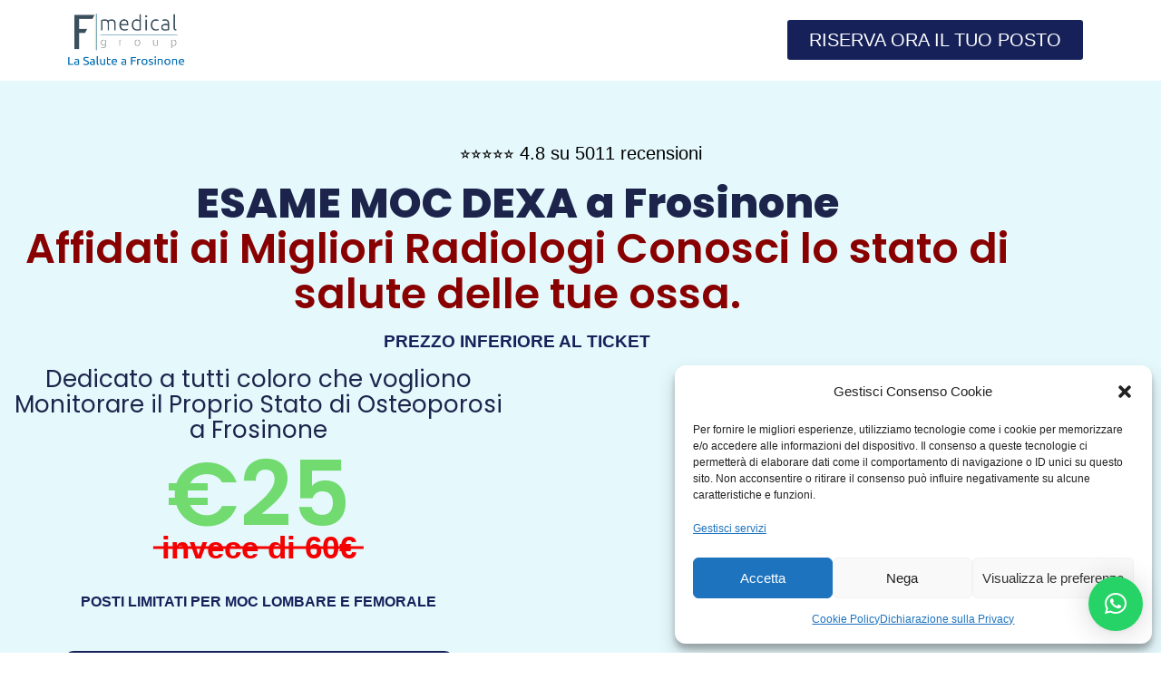

--- FILE ---
content_type: text/html; charset=UTF-8
request_url: https://f-medicalgroup.it/approfitta-delle-tariffe-del-mese/esami-radiologia/landingpage-moc-frosinone/
body_size: 32535
content:

<!DOCTYPE html>
<html class="html" lang="it-IT">
	<head>
		<meta charset="UTF-8">
		<link rel="profile" href="http://gmpg.org/xfn/11">

		<meta name='robots' content='noindex, nofollow' />
<meta name="viewport" content="width=device-width, initial-scale=1">
<!-- Google Tag Manager by PYS -->
    <script data-cfasync="false" data-pagespeed-no-defer>
	    window.dataLayerPYS = window.dataLayerPYS || [];
	</script>
<!-- End Google Tag Manager by PYS -->
<!-- Google Tag Manager by PYS -->
<script data-cfasync="false" data-pagespeed-no-defer>
	var pys_datalayer_name = "dataLayer";
	window.dataLayerPYS = window.dataLayerPYS || [];</script> 
<!-- End Google Tag Manager by PYS -->
	<!-- This site is optimized with the Yoast SEO plugin v26.6 - https://yoast.com/wordpress/plugins/seo/ -->
	<title>Prenota la Tua MOC al Prezzo di €30 nel F-Medical di Frosinone</title>
	<meta name="description" content="Prenota ora la Tua MOC al Prezzo di €30 presso il Poliambulatorio F-Medical Group di Frosinone. Affidati ai Migliori Radiologi" />
	<meta property="og:locale" content="it_IT" />
	<meta property="og:type" content="article" />
	<meta property="og:title" content="Prenota la Tua MOC al Prezzo di €30 nel F-Medical di Frosinone" />
	<meta property="og:description" content="Prenota ora la Tua MOC al Prezzo di €30 presso il Poliambulatorio F-Medical Group di Frosinone. Affidati ai Migliori Radiologi" />
	<meta property="og:url" content="https://f-medicalgroup.it/approfitta-delle-tariffe-del-mese/esami-radiologia/landingpage-moc-frosinone/" />
	<meta property="og:site_name" content="F-Medical Group" />
	<meta property="article:publisher" content="https://www.facebook.com/fmedicalgroup" />
	<meta property="article:modified_time" content="2025-08-05T11:01:53+00:00" />
	<meta property="og:image" content="https://f-medicalgroup.it/wp-content/uploads/2024/02/Tariffe-del-Mese-Radiologia-F-Medical-Frosinone-MOC-30-euro.jpg" />
	<meta property="og:image:width" content="1080" />
	<meta property="og:image:height" content="1350" />
	<meta property="og:image:type" content="image/jpeg" />
	<meta name="twitter:card" content="summary_large_image" />
	<meta name="twitter:label1" content="Tempo di lettura stimato" />
	<meta name="twitter:data1" content="5 minuti" />
	<script type="application/ld+json" class="yoast-schema-graph">{"@context":"https://schema.org","@graph":[{"@type":"WebPage","@id":"https://f-medicalgroup.it/approfitta-delle-tariffe-del-mese/esami-radiologia/landingpage-moc-frosinone/","url":"https://f-medicalgroup.it/approfitta-delle-tariffe-del-mese/esami-radiologia/landingpage-moc-frosinone/","name":"Prenota la Tua MOC al Prezzo di €30 nel F-Medical di Frosinone","isPartOf":{"@id":"https://f-medicalgroup.it/#website"},"primaryImageOfPage":{"@id":"https://f-medicalgroup.it/approfitta-delle-tariffe-del-mese/esami-radiologia/landingpage-moc-frosinone/#primaryimage"},"image":{"@id":"https://f-medicalgroup.it/approfitta-delle-tariffe-del-mese/esami-radiologia/landingpage-moc-frosinone/#primaryimage"},"thumbnailUrl":"https://f-medicalgroup.it/wp-content/uploads/2024/02/Tariffe-del-Mese-Radiologia-F-Medical-Frosinone-MOC-30-euro.jpg","datePublished":"2022-12-30T15:02:33+00:00","dateModified":"2025-08-05T11:01:53+00:00","description":"Prenota ora la Tua MOC al Prezzo di €30 presso il Poliambulatorio F-Medical Group di Frosinone. Affidati ai Migliori Radiologi","breadcrumb":{"@id":"https://f-medicalgroup.it/approfitta-delle-tariffe-del-mese/esami-radiologia/landingpage-moc-frosinone/#breadcrumb"},"inLanguage":"it-IT","potentialAction":[{"@type":"ReadAction","target":["https://f-medicalgroup.it/approfitta-delle-tariffe-del-mese/esami-radiologia/landingpage-moc-frosinone/"]}]},{"@type":"ImageObject","inLanguage":"it-IT","@id":"https://f-medicalgroup.it/approfitta-delle-tariffe-del-mese/esami-radiologia/landingpage-moc-frosinone/#primaryimage","url":"https://f-medicalgroup.it/wp-content/uploads/2024/02/Tariffe-del-Mese-Radiologia-F-Medical-Frosinone-MOC-30-euro.jpg","contentUrl":"https://f-medicalgroup.it/wp-content/uploads/2024/02/Tariffe-del-Mese-Radiologia-F-Medical-Frosinone-MOC-30-euro.jpg","width":1080,"height":1350,"caption":"Tariffe del Mese Radiologia F-Medical Frosinone MOC 30 euro"},{"@type":"BreadcrumbList","@id":"https://f-medicalgroup.it/approfitta-delle-tariffe-del-mese/esami-radiologia/landingpage-moc-frosinone/#breadcrumb","itemListElement":[{"@type":"ListItem","position":1,"name":"Home","item":"https://f-medicalgroup.it/"},{"@type":"ListItem","position":2,"name":"Home Page Tariffe del Mese del F-Medical Group di Frosinone","item":"https://f-medicalgroup.it/approfitta-delle-tariffe-del-mese/"},{"@type":"ListItem","position":3,"name":"Tariffe del Mese/Home Esami Radiologici/F-Medical di Frosinone","item":"https://f-medicalgroup.it/approfitta-delle-tariffe-del-mese/esami-radiologia/"},{"@type":"ListItem","position":4,"name":"Landing Page/Esami Radiologici/Moc"}]},{"@type":"WebSite","@id":"https://f-medicalgroup.it/#website","url":"https://f-medicalgroup.it/","name":"F-Medical Group","description":"Per te che hai a cuore la tua salute e quella dei tuoi cari abbiamo realizzato un importante Centro Polispecialistico nella Provincia di Frosinone, con i migliori servizi, i migliori specialisti e le migliori apparecchiature.","publisher":{"@id":"https://f-medicalgroup.it/#organization"},"potentialAction":[{"@type":"SearchAction","target":{"@type":"EntryPoint","urlTemplate":"https://f-medicalgroup.it/?s={search_term_string}"},"query-input":{"@type":"PropertyValueSpecification","valueRequired":true,"valueName":"search_term_string"}}],"inLanguage":"it-IT"},{"@type":"Organization","@id":"https://f-medicalgroup.it/#organization","name":"F-Medical Group","url":"https://f-medicalgroup.it/","logo":{"@type":"ImageObject","inLanguage":"it-IT","@id":"https://f-medicalgroup.it/#/schema/logo/image/","url":"https://f-medicalgroup.it/wp-content/uploads/2022/12/logo-per-story.png","contentUrl":"https://f-medicalgroup.it/wp-content/uploads/2022/12/logo-per-story.png","width":1010,"height":458,"caption":"F-Medical Group"},"image":{"@id":"https://f-medicalgroup.it/#/schema/logo/image/"},"sameAs":["https://www.facebook.com/fmedicalgroup","https://www.instagram.com/f_medicalgroup/"]}]}</script>
	<!-- / Yoast SEO plugin. -->


<script type='application/javascript'  id='pys-version-script'>console.log('PixelYourSite Free version 11.1.5.2');</script>
<link rel='dns-prefetch' href='//www.googletagmanager.com' />
<link rel="alternate" type="application/rss+xml" title="F-Medical Group &raquo; Feed" href="https://f-medicalgroup.it/feed/" />
<link rel="alternate" type="application/rss+xml" title="F-Medical Group &raquo; Feed dei commenti" href="https://f-medicalgroup.it/comments/feed/" />
<link rel="alternate" title="oEmbed (JSON)" type="application/json+oembed" href="https://f-medicalgroup.it/wp-json/oembed/1.0/embed?url=https%3A%2F%2Ff-medicalgroup.it%2Fapprofitta-delle-tariffe-del-mese%2Fesami-radiologia%2Flandingpage-moc-frosinone%2F" />
<link rel="alternate" title="oEmbed (XML)" type="text/xml+oembed" href="https://f-medicalgroup.it/wp-json/oembed/1.0/embed?url=https%3A%2F%2Ff-medicalgroup.it%2Fapprofitta-delle-tariffe-del-mese%2Fesami-radiologia%2Flandingpage-moc-frosinone%2F&#038;format=xml" />
<style id='wp-img-auto-sizes-contain-inline-css'>
img:is([sizes=auto i],[sizes^="auto," i]){contain-intrinsic-size:3000px 1500px}
/*# sourceURL=wp-img-auto-sizes-contain-inline-css */
</style>
<link rel='stylesheet' id='fluentform-elementor-widget-css' href='https://f-medicalgroup.it/wp-content/plugins/fluentform/assets/css/fluent-forms-elementor-widget.css?ver=6.1.14' media='all' />
<style id='wp-emoji-styles-inline-css'>

	img.wp-smiley, img.emoji {
		display: inline !important;
		border: none !important;
		box-shadow: none !important;
		height: 1em !important;
		width: 1em !important;
		margin: 0 0.07em !important;
		vertical-align: -0.1em !important;
		background: none !important;
		padding: 0 !important;
	}
/*# sourceURL=wp-emoji-styles-inline-css */
</style>
<style id='classic-theme-styles-inline-css'>
/*! This file is auto-generated */
.wp-block-button__link{color:#fff;background-color:#32373c;border-radius:9999px;box-shadow:none;text-decoration:none;padding:calc(.667em + 2px) calc(1.333em + 2px);font-size:1.125em}.wp-block-file__button{background:#32373c;color:#fff;text-decoration:none}
/*# sourceURL=/wp-includes/css/classic-themes.min.css */
</style>
<style id='global-styles-inline-css'>
:root{--wp--preset--aspect-ratio--square: 1;--wp--preset--aspect-ratio--4-3: 4/3;--wp--preset--aspect-ratio--3-4: 3/4;--wp--preset--aspect-ratio--3-2: 3/2;--wp--preset--aspect-ratio--2-3: 2/3;--wp--preset--aspect-ratio--16-9: 16/9;--wp--preset--aspect-ratio--9-16: 9/16;--wp--preset--color--black: #000000;--wp--preset--color--cyan-bluish-gray: #abb8c3;--wp--preset--color--white: #ffffff;--wp--preset--color--pale-pink: #f78da7;--wp--preset--color--vivid-red: #cf2e2e;--wp--preset--color--luminous-vivid-orange: #ff6900;--wp--preset--color--luminous-vivid-amber: #fcb900;--wp--preset--color--light-green-cyan: #7bdcb5;--wp--preset--color--vivid-green-cyan: #00d084;--wp--preset--color--pale-cyan-blue: #8ed1fc;--wp--preset--color--vivid-cyan-blue: #0693e3;--wp--preset--color--vivid-purple: #9b51e0;--wp--preset--gradient--vivid-cyan-blue-to-vivid-purple: linear-gradient(135deg,rgb(6,147,227) 0%,rgb(155,81,224) 100%);--wp--preset--gradient--light-green-cyan-to-vivid-green-cyan: linear-gradient(135deg,rgb(122,220,180) 0%,rgb(0,208,130) 100%);--wp--preset--gradient--luminous-vivid-amber-to-luminous-vivid-orange: linear-gradient(135deg,rgb(252,185,0) 0%,rgb(255,105,0) 100%);--wp--preset--gradient--luminous-vivid-orange-to-vivid-red: linear-gradient(135deg,rgb(255,105,0) 0%,rgb(207,46,46) 100%);--wp--preset--gradient--very-light-gray-to-cyan-bluish-gray: linear-gradient(135deg,rgb(238,238,238) 0%,rgb(169,184,195) 100%);--wp--preset--gradient--cool-to-warm-spectrum: linear-gradient(135deg,rgb(74,234,220) 0%,rgb(151,120,209) 20%,rgb(207,42,186) 40%,rgb(238,44,130) 60%,rgb(251,105,98) 80%,rgb(254,248,76) 100%);--wp--preset--gradient--blush-light-purple: linear-gradient(135deg,rgb(255,206,236) 0%,rgb(152,150,240) 100%);--wp--preset--gradient--blush-bordeaux: linear-gradient(135deg,rgb(254,205,165) 0%,rgb(254,45,45) 50%,rgb(107,0,62) 100%);--wp--preset--gradient--luminous-dusk: linear-gradient(135deg,rgb(255,203,112) 0%,rgb(199,81,192) 50%,rgb(65,88,208) 100%);--wp--preset--gradient--pale-ocean: linear-gradient(135deg,rgb(255,245,203) 0%,rgb(182,227,212) 50%,rgb(51,167,181) 100%);--wp--preset--gradient--electric-grass: linear-gradient(135deg,rgb(202,248,128) 0%,rgb(113,206,126) 100%);--wp--preset--gradient--midnight: linear-gradient(135deg,rgb(2,3,129) 0%,rgb(40,116,252) 100%);--wp--preset--font-size--small: 13px;--wp--preset--font-size--medium: 20px;--wp--preset--font-size--large: 36px;--wp--preset--font-size--x-large: 42px;--wp--preset--spacing--20: 0.44rem;--wp--preset--spacing--30: 0.67rem;--wp--preset--spacing--40: 1rem;--wp--preset--spacing--50: 1.5rem;--wp--preset--spacing--60: 2.25rem;--wp--preset--spacing--70: 3.38rem;--wp--preset--spacing--80: 5.06rem;--wp--preset--shadow--natural: 6px 6px 9px rgba(0, 0, 0, 0.2);--wp--preset--shadow--deep: 12px 12px 50px rgba(0, 0, 0, 0.4);--wp--preset--shadow--sharp: 6px 6px 0px rgba(0, 0, 0, 0.2);--wp--preset--shadow--outlined: 6px 6px 0px -3px rgb(255, 255, 255), 6px 6px rgb(0, 0, 0);--wp--preset--shadow--crisp: 6px 6px 0px rgb(0, 0, 0);}:where(.is-layout-flex){gap: 0.5em;}:where(.is-layout-grid){gap: 0.5em;}body .is-layout-flex{display: flex;}.is-layout-flex{flex-wrap: wrap;align-items: center;}.is-layout-flex > :is(*, div){margin: 0;}body .is-layout-grid{display: grid;}.is-layout-grid > :is(*, div){margin: 0;}:where(.wp-block-columns.is-layout-flex){gap: 2em;}:where(.wp-block-columns.is-layout-grid){gap: 2em;}:where(.wp-block-post-template.is-layout-flex){gap: 1.25em;}:where(.wp-block-post-template.is-layout-grid){gap: 1.25em;}.has-black-color{color: var(--wp--preset--color--black) !important;}.has-cyan-bluish-gray-color{color: var(--wp--preset--color--cyan-bluish-gray) !important;}.has-white-color{color: var(--wp--preset--color--white) !important;}.has-pale-pink-color{color: var(--wp--preset--color--pale-pink) !important;}.has-vivid-red-color{color: var(--wp--preset--color--vivid-red) !important;}.has-luminous-vivid-orange-color{color: var(--wp--preset--color--luminous-vivid-orange) !important;}.has-luminous-vivid-amber-color{color: var(--wp--preset--color--luminous-vivid-amber) !important;}.has-light-green-cyan-color{color: var(--wp--preset--color--light-green-cyan) !important;}.has-vivid-green-cyan-color{color: var(--wp--preset--color--vivid-green-cyan) !important;}.has-pale-cyan-blue-color{color: var(--wp--preset--color--pale-cyan-blue) !important;}.has-vivid-cyan-blue-color{color: var(--wp--preset--color--vivid-cyan-blue) !important;}.has-vivid-purple-color{color: var(--wp--preset--color--vivid-purple) !important;}.has-black-background-color{background-color: var(--wp--preset--color--black) !important;}.has-cyan-bluish-gray-background-color{background-color: var(--wp--preset--color--cyan-bluish-gray) !important;}.has-white-background-color{background-color: var(--wp--preset--color--white) !important;}.has-pale-pink-background-color{background-color: var(--wp--preset--color--pale-pink) !important;}.has-vivid-red-background-color{background-color: var(--wp--preset--color--vivid-red) !important;}.has-luminous-vivid-orange-background-color{background-color: var(--wp--preset--color--luminous-vivid-orange) !important;}.has-luminous-vivid-amber-background-color{background-color: var(--wp--preset--color--luminous-vivid-amber) !important;}.has-light-green-cyan-background-color{background-color: var(--wp--preset--color--light-green-cyan) !important;}.has-vivid-green-cyan-background-color{background-color: var(--wp--preset--color--vivid-green-cyan) !important;}.has-pale-cyan-blue-background-color{background-color: var(--wp--preset--color--pale-cyan-blue) !important;}.has-vivid-cyan-blue-background-color{background-color: var(--wp--preset--color--vivid-cyan-blue) !important;}.has-vivid-purple-background-color{background-color: var(--wp--preset--color--vivid-purple) !important;}.has-black-border-color{border-color: var(--wp--preset--color--black) !important;}.has-cyan-bluish-gray-border-color{border-color: var(--wp--preset--color--cyan-bluish-gray) !important;}.has-white-border-color{border-color: var(--wp--preset--color--white) !important;}.has-pale-pink-border-color{border-color: var(--wp--preset--color--pale-pink) !important;}.has-vivid-red-border-color{border-color: var(--wp--preset--color--vivid-red) !important;}.has-luminous-vivid-orange-border-color{border-color: var(--wp--preset--color--luminous-vivid-orange) !important;}.has-luminous-vivid-amber-border-color{border-color: var(--wp--preset--color--luminous-vivid-amber) !important;}.has-light-green-cyan-border-color{border-color: var(--wp--preset--color--light-green-cyan) !important;}.has-vivid-green-cyan-border-color{border-color: var(--wp--preset--color--vivid-green-cyan) !important;}.has-pale-cyan-blue-border-color{border-color: var(--wp--preset--color--pale-cyan-blue) !important;}.has-vivid-cyan-blue-border-color{border-color: var(--wp--preset--color--vivid-cyan-blue) !important;}.has-vivid-purple-border-color{border-color: var(--wp--preset--color--vivid-purple) !important;}.has-vivid-cyan-blue-to-vivid-purple-gradient-background{background: var(--wp--preset--gradient--vivid-cyan-blue-to-vivid-purple) !important;}.has-light-green-cyan-to-vivid-green-cyan-gradient-background{background: var(--wp--preset--gradient--light-green-cyan-to-vivid-green-cyan) !important;}.has-luminous-vivid-amber-to-luminous-vivid-orange-gradient-background{background: var(--wp--preset--gradient--luminous-vivid-amber-to-luminous-vivid-orange) !important;}.has-luminous-vivid-orange-to-vivid-red-gradient-background{background: var(--wp--preset--gradient--luminous-vivid-orange-to-vivid-red) !important;}.has-very-light-gray-to-cyan-bluish-gray-gradient-background{background: var(--wp--preset--gradient--very-light-gray-to-cyan-bluish-gray) !important;}.has-cool-to-warm-spectrum-gradient-background{background: var(--wp--preset--gradient--cool-to-warm-spectrum) !important;}.has-blush-light-purple-gradient-background{background: var(--wp--preset--gradient--blush-light-purple) !important;}.has-blush-bordeaux-gradient-background{background: var(--wp--preset--gradient--blush-bordeaux) !important;}.has-luminous-dusk-gradient-background{background: var(--wp--preset--gradient--luminous-dusk) !important;}.has-pale-ocean-gradient-background{background: var(--wp--preset--gradient--pale-ocean) !important;}.has-electric-grass-gradient-background{background: var(--wp--preset--gradient--electric-grass) !important;}.has-midnight-gradient-background{background: var(--wp--preset--gradient--midnight) !important;}.has-small-font-size{font-size: var(--wp--preset--font-size--small) !important;}.has-medium-font-size{font-size: var(--wp--preset--font-size--medium) !important;}.has-large-font-size{font-size: var(--wp--preset--font-size--large) !important;}.has-x-large-font-size{font-size: var(--wp--preset--font-size--x-large) !important;}
:where(.wp-block-post-template.is-layout-flex){gap: 1.25em;}:where(.wp-block-post-template.is-layout-grid){gap: 1.25em;}
:where(.wp-block-term-template.is-layout-flex){gap: 1.25em;}:where(.wp-block-term-template.is-layout-grid){gap: 1.25em;}
:where(.wp-block-columns.is-layout-flex){gap: 2em;}:where(.wp-block-columns.is-layout-grid){gap: 2em;}
:root :where(.wp-block-pullquote){font-size: 1.5em;line-height: 1.6;}
/*# sourceURL=global-styles-inline-css */
</style>
<link rel='stylesheet' id='cmplz-general-css' href='https://f-medicalgroup.it/wp-content/plugins/complianz-gdpr/assets/css/cookieblocker.min.css?ver=1767613501' media='all' />
<link rel='stylesheet' id='ivory-search-styles-css' href='https://f-medicalgroup.it/wp-content/plugins/add-search-to-menu/public/css/ivory-search.min.css?ver=5.5.13' media='all' />
<link rel='stylesheet' id='oceanwp-style-css' href='https://f-medicalgroup.it/wp-content/themes/oceanwp/assets/css/style.min.css?ver=1.0' media='all' />
<link rel='stylesheet' id='child-style-css' href='https://f-medicalgroup.it/wp-content/themes/oceanwp-child-theme-master/style.css?ver=6.9' media='all' />
<link rel='stylesheet' id='elementor-frontend-css' href='https://f-medicalgroup.it/wp-content/plugins/elementor/assets/css/frontend.min.css?ver=3.34.0' media='all' />
<link rel='stylesheet' id='elementor-post-68-css' href='https://f-medicalgroup.it/wp-content/uploads/elementor/css/post-68.css?ver=1768489466' media='all' />
<link rel='stylesheet' id='elementor-post-9-css' href='https://f-medicalgroup.it/wp-content/uploads/elementor/css/post-9.css?ver=1768489466' media='all' />
<link rel='stylesheet' id='font-awesome-css' href='https://f-medicalgroup.it/wp-content/themes/oceanwp/assets/fonts/fontawesome/css/all.min.css?ver=6.7.2' media='all' />
<link rel='stylesheet' id='simple-line-icons-css' href='https://f-medicalgroup.it/wp-content/themes/oceanwp/assets/css/third/simple-line-icons.min.css?ver=2.4.0' media='all' />
<link rel='stylesheet' id='widget-heading-css' href='https://f-medicalgroup.it/wp-content/plugins/elementor/assets/css/widget-heading.min.css?ver=3.34.0' media='all' />
<link rel='stylesheet' id='widget-divider-css' href='https://f-medicalgroup.it/wp-content/plugins/elementor/assets/css/widget-divider.min.css?ver=3.34.0' media='all' />
<link rel='stylesheet' id='e-animation-bounceIn-css' href='https://f-medicalgroup.it/wp-content/plugins/elementor/assets/lib/animations/styles/bounceIn.min.css?ver=3.34.0' media='all' />
<link rel='stylesheet' id='e-motion-fx-css' href='https://f-medicalgroup.it/wp-content/plugins/elementor-pro/assets/css/modules/motion-fx.min.css?ver=3.34.0' media='all' />
<link rel='stylesheet' id='e-animation-fadeIn-css' href='https://f-medicalgroup.it/wp-content/plugins/elementor/assets/lib/animations/styles/fadeIn.min.css?ver=3.34.0' media='all' />
<link rel='stylesheet' id='e-popup-css' href='https://f-medicalgroup.it/wp-content/plugins/elementor-pro/assets/css/conditionals/popup.min.css?ver=3.34.0' media='all' />
<link rel='stylesheet' id='elementor-icons-css' href='https://f-medicalgroup.it/wp-content/plugins/elementor/assets/lib/eicons/css/elementor-icons.min.css?ver=5.45.0' media='all' />
<link rel='stylesheet' id='elementor-post-5-css' href='https://f-medicalgroup.it/wp-content/uploads/elementor/css/post-5.css?ver=1768489466' media='all' />
<link rel='stylesheet' id='widget-image-css' href='https://f-medicalgroup.it/wp-content/plugins/elementor/assets/css/widget-image.min.css?ver=3.34.0' media='all' />
<link rel='stylesheet' id='widget-animated-headline-css' href='https://f-medicalgroup.it/wp-content/plugins/elementor-pro/assets/css/widget-animated-headline.min.css?ver=3.34.0' media='all' />
<link rel='stylesheet' id='widget-video-css' href='https://f-medicalgroup.it/wp-content/plugins/elementor/assets/css/widget-video.min.css?ver=3.34.0' media='all' />
<link rel='stylesheet' id='swiper-css' href='https://f-medicalgroup.it/wp-content/plugins/elementor/assets/lib/swiper/v8/css/swiper.min.css?ver=8.4.5' media='all' />
<link rel='stylesheet' id='e-swiper-css' href='https://f-medicalgroup.it/wp-content/plugins/elementor/assets/css/conditionals/e-swiper.min.css?ver=3.34.0' media='all' />
<link rel='stylesheet' id='widget-media-carousel-css' href='https://f-medicalgroup.it/wp-content/plugins/elementor-pro/assets/css/widget-media-carousel.min.css?ver=3.34.0' media='all' />
<link rel='stylesheet' id='widget-carousel-module-base-css' href='https://f-medicalgroup.it/wp-content/plugins/elementor-pro/assets/css/widget-carousel-module-base.min.css?ver=3.34.0' media='all' />
<link rel='stylesheet' id='widget-menu-anchor-css' href='https://f-medicalgroup.it/wp-content/plugins/elementor/assets/css/widget-menu-anchor.min.css?ver=3.34.0' media='all' />
<link rel='stylesheet' id='fluent-form-styles-css' href='https://f-medicalgroup.it/wp-content/plugins/fluentform/assets/css/fluent-forms-public.css?ver=6.1.14' media='all' />
<link rel='stylesheet' id='fluentform-public-default-css' href='https://f-medicalgroup.it/wp-content/plugins/fluentform/assets/css/fluentform-public-default.css?ver=6.1.14' media='all' />
<link rel='stylesheet' id='elementor-post-20336-css' href='https://f-medicalgroup.it/wp-content/uploads/elementor/css/post-20336.css?ver=1768925052' media='all' />
<link rel='stylesheet' id='elementor-post-81686-css' href='https://f-medicalgroup.it/wp-content/uploads/elementor/css/post-81686.css?ver=1768489467' media='all' />
<link rel='stylesheet' id='tablepress-default-css' href='https://f-medicalgroup.it/wp-content/plugins/tablepress/css/build/default.css?ver=3.2.6' media='all' />
<link rel='stylesheet' id='oe-widgets-style-css' href='https://f-medicalgroup.it/wp-content/plugins/ocean-extra/assets/css/widgets.css?ver=6.9' media='all' />
<link rel='stylesheet' id='elementor-gf-local-roboto-css' href='https://f-medicalgroup.it/wp-content/uploads/elementor/google-fonts/css/roboto.css?ver=1752750832' media='all' />
<link rel='stylesheet' id='elementor-gf-local-ubuntu-css' href='https://f-medicalgroup.it/wp-content/uploads/elementor/google-fonts/css/ubuntu.css?ver=1752750840' media='all' />
<link rel='stylesheet' id='elementor-gf-local-poppins-css' href='https://f-medicalgroup.it/wp-content/uploads/elementor/google-fonts/css/poppins.css?ver=1752756302' media='all' />
<link rel='stylesheet' id='elementor-icons-shared-0-css' href='https://f-medicalgroup.it/wp-content/plugins/elementor/assets/lib/font-awesome/css/fontawesome.min.css?ver=5.15.3' media='all' />
<link rel='stylesheet' id='elementor-icons-fa-solid-css' href='https://f-medicalgroup.it/wp-content/plugins/elementor/assets/lib/font-awesome/css/solid.min.css?ver=5.15.3' media='all' />
<link rel='stylesheet' id='elementor-icons-fa-brands-css' href='https://f-medicalgroup.it/wp-content/plugins/elementor/assets/lib/font-awesome/css/brands.min.css?ver=5.15.3' media='all' />
<script async src="https://f-medicalgroup.it/wp-content/plugins/burst-statistics/assets/js/timeme/timeme.min.js?ver=1767613497" id="burst-timeme-js"></script>
<script async src="https://f-medicalgroup.it/wp-content/uploads/burst/js/burst.min.js?ver=1769612862" id="burst-js"></script>
<script id="jquery-core-js-extra">
var pysFacebookRest = {"restApiUrl":"https://f-medicalgroup.it/wp-json/pys-facebook/v1/event","debug":""};
//# sourceURL=jquery-core-js-extra
</script>
<script src="https://f-medicalgroup.it/wp-includes/js/jquery/jquery.min.js?ver=3.7.1" id="jquery-core-js"></script>
<script src="https://f-medicalgroup.it/wp-includes/js/jquery/jquery-migrate.min.js?ver=3.4.1" id="jquery-migrate-js"></script>
<script type="text/plain" data-service="facebook" data-category="marketing" data-cmplz-src="https://f-medicalgroup.it/wp-content/plugins/pixelyoursite/dist/scripts/jquery.bind-first-0.2.3.min.js?ver=0.2.3" id="jquery-bind-first-js"></script>
<script type="text/plain" data-service="facebook" data-category="marketing" data-cmplz-src="https://f-medicalgroup.it/wp-content/plugins/pixelyoursite/dist/scripts/js.cookie-2.1.3.min.js?ver=2.1.3" id="js-cookie-pys-js"></script>
<script type="text/plain" data-service="facebook" data-category="marketing" data-cmplz-src="https://f-medicalgroup.it/wp-content/plugins/pixelyoursite/dist/scripts/tld.min.js?ver=2.3.1" id="js-tld-js"></script>
<script type="text/plain" data-service="facebook" data-category="marketing" id="pys-js-extra">
var pysOptions = {"staticEvents":{"facebook":{"init_event":[{"delay":0,"type":"static","ajaxFire":false,"name":"PageView","pixelIds":["163296631199809"],"eventID":"a88853f3-dbe8-45b7-a764-7603574ef401","params":{"page_title":"Landing Page/Esami Radiologici/Moc","post_type":"page","post_id":20336,"plugin":"PixelYourSite","user_role":"guest","event_url":"f-medicalgroup.it/approfitta-delle-tariffe-del-mese/esami-radiologia/landingpage-moc-frosinone/"},"e_id":"init_event","ids":[],"hasTimeWindow":false,"timeWindow":0,"woo_order":"","edd_order":""}]}},"dynamicEvents":[],"triggerEvents":[],"triggerEventTypes":[],"facebook":{"pixelIds":["163296631199809"],"advancedMatching":{"external_id":"ddcbdcdffdebcacdceafbb"},"advancedMatchingEnabled":true,"removeMetadata":false,"wooVariableAsSimple":false,"serverApiEnabled":true,"wooCRSendFromServer":false,"send_external_id":null,"enabled_medical":false,"do_not_track_medical_param":["event_url","post_title","page_title","landing_page","content_name","categories","category_name","tags"],"meta_ldu":false},"ga":{"trackingIds":["G-JXEQVQLSGR"],"commentEventEnabled":true,"downloadEnabled":true,"formEventEnabled":true,"crossDomainEnabled":false,"crossDomainAcceptIncoming":false,"crossDomainDomains":[],"isDebugEnabled":[],"serverContainerUrls":{"G-JXEQVQLSGR":{"enable_server_container":"","server_container_url":"","transport_url":""}},"additionalConfig":{"G-JXEQVQLSGR":{"first_party_collection":true}},"disableAdvertisingFeatures":false,"disableAdvertisingPersonalization":false,"wooVariableAsSimple":true,"custom_page_view_event":false},"gtm":{"trackingIds":["GTM-NF53TKQ"],"gtm_dataLayer_name":"dataLayer","gtm_container_domain":"www.googletagmanager.com","gtm_container_identifier":"gtm","gtm_auth":"","gtm_preview":"","gtm_just_data_layer":false,"check_list":"disabled","check_list_contain":[],"wooVariableAsSimple":false},"debug":"","siteUrl":"https://f-medicalgroup.it","ajaxUrl":"https://f-medicalgroup.it/wp-admin/admin-ajax.php","ajax_event":"86cacda7c8","enable_remove_download_url_param":"1","cookie_duration":"7","last_visit_duration":"60","enable_success_send_form":"","ajaxForServerEvent":"1","ajaxForServerStaticEvent":"1","useSendBeacon":"1","send_external_id":"1","external_id_expire":"180","track_cookie_for_subdomains":"1","google_consent_mode":"1","gdpr":{"ajax_enabled":false,"all_disabled_by_api":false,"facebook_disabled_by_api":false,"analytics_disabled_by_api":false,"google_ads_disabled_by_api":false,"pinterest_disabled_by_api":false,"bing_disabled_by_api":false,"reddit_disabled_by_api":false,"externalID_disabled_by_api":false,"facebook_prior_consent_enabled":true,"analytics_prior_consent_enabled":true,"google_ads_prior_consent_enabled":null,"pinterest_prior_consent_enabled":true,"bing_prior_consent_enabled":true,"cookiebot_integration_enabled":false,"cookiebot_facebook_consent_category":"marketing","cookiebot_analytics_consent_category":"statistics","cookiebot_tiktok_consent_category":"marketing","cookiebot_google_ads_consent_category":"marketing","cookiebot_pinterest_consent_category":"marketing","cookiebot_bing_consent_category":"marketing","consent_magic_integration_enabled":false,"real_cookie_banner_integration_enabled":false,"cookie_notice_integration_enabled":false,"cookie_law_info_integration_enabled":false,"analytics_storage":{"enabled":true,"value":"granted","filter":false},"ad_storage":{"enabled":true,"value":"granted","filter":false},"ad_user_data":{"enabled":true,"value":"granted","filter":false},"ad_personalization":{"enabled":true,"value":"granted","filter":false}},"cookie":{"disabled_all_cookie":false,"disabled_start_session_cookie":false,"disabled_advanced_form_data_cookie":false,"disabled_landing_page_cookie":false,"disabled_first_visit_cookie":false,"disabled_trafficsource_cookie":false,"disabled_utmTerms_cookie":false,"disabled_utmId_cookie":false},"tracking_analytics":{"TrafficSource":"direct","TrafficLanding":"undefined","TrafficUtms":[],"TrafficUtmsId":[]},"GATags":{"ga_datalayer_type":"default","ga_datalayer_name":"dataLayerPYS"},"woo":{"enabled":false},"edd":{"enabled":false},"cache_bypass":"1769698248"};
//# sourceURL=pys-js-extra
</script>
<script type="text/plain" data-service="facebook" data-category="marketing" data-cmplz-src="https://f-medicalgroup.it/wp-content/plugins/pixelyoursite/dist/scripts/public.js?ver=11.1.5.2" id="pys-js"></script>
<link rel="https://api.w.org/" href="https://f-medicalgroup.it/wp-json/" /><link rel="alternate" title="JSON" type="application/json" href="https://f-medicalgroup.it/wp-json/wp/v2/pages/20336" /><link rel="EditURI" type="application/rsd+xml" title="RSD" href="https://f-medicalgroup.it/xmlrpc.php?rsd" />
<meta name="generator" content="WordPress 6.9" />
<link rel='shortlink' href='https://f-medicalgroup.it/?p=20336' />
<meta name="generator" content="Site Kit by Google 1.168.0" /><meta name="ti-site-data" content="[base64]" />			<style>.cmplz-hidden {
					display: none !important;
				}</style><meta name="generator" content="Elementor 3.34.0; features: additional_custom_breakpoints; settings: css_print_method-external, google_font-enabled, font_display-auto">
			<style>
				.e-con.e-parent:nth-of-type(n+4):not(.e-lazyloaded):not(.e-no-lazyload),
				.e-con.e-parent:nth-of-type(n+4):not(.e-lazyloaded):not(.e-no-lazyload) * {
					background-image: none !important;
				}
				@media screen and (max-height: 1024px) {
					.e-con.e-parent:nth-of-type(n+3):not(.e-lazyloaded):not(.e-no-lazyload),
					.e-con.e-parent:nth-of-type(n+3):not(.e-lazyloaded):not(.e-no-lazyload) * {
						background-image: none !important;
					}
				}
				@media screen and (max-height: 640px) {
					.e-con.e-parent:nth-of-type(n+2):not(.e-lazyloaded):not(.e-no-lazyload),
					.e-con.e-parent:nth-of-type(n+2):not(.e-lazyloaded):not(.e-no-lazyload) * {
						background-image: none !important;
					}
				}
			</style>
			<link rel="icon" href="https://f-medicalgroup.it/wp-content/uploads/2022/08/cropped-f-medical-logo-32x32.jpg" sizes="32x32" />
<link rel="icon" href="https://f-medicalgroup.it/wp-content/uploads/2022/08/cropped-f-medical-logo-192x192.jpg" sizes="192x192" />
<link rel="apple-touch-icon" href="https://f-medicalgroup.it/wp-content/uploads/2022/08/cropped-f-medical-logo-180x180.jpg" />
<meta name="msapplication-TileImage" content="https://f-medicalgroup.it/wp-content/uploads/2022/08/cropped-f-medical-logo-270x270.jpg" />
		<style id="wp-custom-css">
			.carousel-slider__post-excerpt{font-size:12px}.elementor-kit-5 h2{font-size:20px}/*Problema Pagine*/body.page-template-default{margin:0!important}.single-post header,.single-post .entry-content{margin-top:0;padding-top:0}.single-post{margin-top:0 !important;padding-top:0 !important}		</style>
		<!-- OceanWP CSS -->
<style type="text/css">
/* Colors */input[type="button"]:hover,input[type="reset"]:hover,input[type="submit"]:hover,button[type="submit"]:hover,input[type="button"]:focus,input[type="reset"]:focus,input[type="submit"]:focus,button[type="submit"]:focus,.button:hover,.button:focus,#site-navigation-wrap .dropdown-menu >li.btn >a:hover >span,.post-quote-author,.omw-modal .omw-close-modal:hover,body div.wpforms-container-full .wpforms-form input[type=submit]:hover,body div.wpforms-container-full .wpforms-form button[type=submit]:hover,body div.wpforms-container-full .wpforms-form .wpforms-page-button:hover,.woocommerce-cart .wp-element-button:hover,.woocommerce-checkout .wp-element-button:hover,.wp-block-button__link:hover{background-color:#3487aa}a{color:#1e73be}a .owp-icon use{stroke:#1e73be}body .theme-button,body input[type="submit"],body button[type="submit"],body button,body .button,body div.wpforms-container-full .wpforms-form input[type=submit],body div.wpforms-container-full .wpforms-form button[type=submit],body div.wpforms-container-full .wpforms-form .wpforms-page-button,.woocommerce-cart .wp-element-button,.woocommerce-checkout .wp-element-button,.wp-block-button__link{border-color:#ffffff}body .theme-button:hover,body input[type="submit"]:hover,body button[type="submit"]:hover,body button:hover,body .button:hover,body div.wpforms-container-full .wpforms-form input[type=submit]:hover,body div.wpforms-container-full .wpforms-form input[type=submit]:active,body div.wpforms-container-full .wpforms-form button[type=submit]:hover,body div.wpforms-container-full .wpforms-form button[type=submit]:active,body div.wpforms-container-full .wpforms-form .wpforms-page-button:hover,body div.wpforms-container-full .wpforms-form .wpforms-page-button:active,.woocommerce-cart .wp-element-button:hover,.woocommerce-checkout .wp-element-button:hover,.wp-block-button__link:hover{border-color:#ffffff}h2{color:#08367a}/* OceanWP Style Settings CSS */@media only screen and (min-width:960px){.content-area,.content-left-sidebar .content-area{width:100%}}.theme-button,input[type="submit"],button[type="submit"],button,.button,body div.wpforms-container-full .wpforms-form input[type=submit],body div.wpforms-container-full .wpforms-form button[type=submit],body div.wpforms-container-full .wpforms-form .wpforms-page-button{border-style:solid}.theme-button,input[type="submit"],button[type="submit"],button,.button,body div.wpforms-container-full .wpforms-form input[type=submit],body div.wpforms-container-full .wpforms-form button[type=submit],body div.wpforms-container-full .wpforms-form .wpforms-page-button{border-width:1px}form input[type="text"],form input[type="password"],form input[type="email"],form input[type="url"],form input[type="date"],form input[type="month"],form input[type="time"],form input[type="datetime"],form input[type="datetime-local"],form input[type="week"],form input[type="number"],form input[type="search"],form input[type="tel"],form input[type="color"],form select,form textarea,.woocommerce .woocommerce-checkout .select2-container--default .select2-selection--single{border-style:solid}body div.wpforms-container-full .wpforms-form input[type=date],body div.wpforms-container-full .wpforms-form input[type=datetime],body div.wpforms-container-full .wpforms-form input[type=datetime-local],body div.wpforms-container-full .wpforms-form input[type=email],body div.wpforms-container-full .wpforms-form input[type=month],body div.wpforms-container-full .wpforms-form input[type=number],body div.wpforms-container-full .wpforms-form input[type=password],body div.wpforms-container-full .wpforms-form input[type=range],body div.wpforms-container-full .wpforms-form input[type=search],body div.wpforms-container-full .wpforms-form input[type=tel],body div.wpforms-container-full .wpforms-form input[type=text],body div.wpforms-container-full .wpforms-form input[type=time],body div.wpforms-container-full .wpforms-form input[type=url],body div.wpforms-container-full .wpforms-form input[type=week],body div.wpforms-container-full .wpforms-form select,body div.wpforms-container-full .wpforms-form textarea{border-style:solid}form input[type="text"],form input[type="password"],form input[type="email"],form input[type="url"],form input[type="date"],form input[type="month"],form input[type="time"],form input[type="datetime"],form input[type="datetime-local"],form input[type="week"],form input[type="number"],form input[type="search"],form input[type="tel"],form input[type="color"],form select,form textarea{border-radius:3px}body div.wpforms-container-full .wpforms-form input[type=date],body div.wpforms-container-full .wpforms-form input[type=datetime],body div.wpforms-container-full .wpforms-form input[type=datetime-local],body div.wpforms-container-full .wpforms-form input[type=email],body div.wpforms-container-full .wpforms-form input[type=month],body div.wpforms-container-full .wpforms-form input[type=number],body div.wpforms-container-full .wpforms-form input[type=password],body div.wpforms-container-full .wpforms-form input[type=range],body div.wpforms-container-full .wpforms-form input[type=search],body div.wpforms-container-full .wpforms-form input[type=tel],body div.wpforms-container-full .wpforms-form input[type=text],body div.wpforms-container-full .wpforms-form input[type=time],body div.wpforms-container-full .wpforms-form input[type=url],body div.wpforms-container-full .wpforms-form input[type=week],body div.wpforms-container-full .wpforms-form select,body div.wpforms-container-full .wpforms-form textarea{border-radius:3px}#main #content-wrap,.separate-layout #main #content-wrap{padding-top:0;padding-bottom:0}.page-header,.has-transparent-header .page-header{padding:0}/* Header */#site-header.has-header-media .overlay-header-media{background-color:rgba(0,0,0,0.5)}/* Blog CSS */.single-post.content-max-width #wrap .thumbnail,.single-post.content-max-width #wrap .wp-block-buttons,.single-post.content-max-width #wrap .wp-block-verse,.single-post.content-max-width #wrap .entry-header,.single-post.content-max-width #wrap ul.meta,.single-post.content-max-width #wrap .entry-content p,.single-post.content-max-width #wrap .entry-content h1,.single-post.content-max-width #wrap .entry-content h2,.single-post.content-max-width #wrap .entry-content h3,.single-post.content-max-width #wrap .entry-content h4,.single-post.content-max-width #wrap .entry-content h5,.single-post.content-max-width #wrap .entry-content h6,.single-post.content-max-width #wrap .wp-block-image,.single-post.content-max-width #wrap .wp-block-gallery,.single-post.content-max-width #wrap .wp-block-video,.single-post.content-max-width #wrap .wp-block-quote,.single-post.content-max-width #wrap .wp-block-text-columns,.single-post.content-max-width #wrap .wp-block-code,.single-post.content-max-width #wrap .entry-content ul,.single-post.content-max-width #wrap .entry-content ol,.single-post.content-max-width #wrap .wp-block-cover-text,.single-post.content-max-width #wrap .wp-block-cover,.single-post.content-max-width #wrap .wp-block-columns,.single-post.content-max-width #wrap .post-tags,.single-post.content-max-width #wrap .comments-area,.single-post.content-max-width #wrap .wp-block-embed,#wrap .wp-block-separator.is-style-wide:not(.size-full){max-width:1200px}.single-post.content-max-width #wrap .wp-block-image.alignleft,.single-post.content-max-width #wrap .wp-block-image.alignright{max-width:600px}.single-post.content-max-width #wrap .wp-block-image.alignleft{margin-left:calc( 50% - 600px)}.single-post.content-max-width #wrap .wp-block-image.alignright{margin-right:calc( 50% - 600px)}.single-post.content-max-width #wrap .wp-block-embed,.single-post.content-max-width #wrap .wp-block-verse{margin-left:auto;margin-right:auto}.ocean-single-post-header ul.meta-item li a:hover{color:#333333}/* Footer Widgets */#footer-widgets{padding:0}#footer-widgets{background-color:#ffffff}/* Footer Copyright */#footer-bottom{padding:0}/* Typography */body{font-size:14px;line-height:1.8}h1,h2,h3,h4,h5,h6,.theme-heading,.widget-title,.oceanwp-widget-recent-posts-title,.comment-reply-title,.entry-title,.sidebar-box .widget-title{line-height:1.4}h1{font-size:23px;line-height:1.4}h2{font-size:20px;line-height:1.4}h3{font-size:18px;line-height:1.4}h4{font-size:17px;line-height:1.4}h5{font-size:14px;line-height:1.4}h6{font-size:15px;line-height:1.4}.page-header .page-header-title,.page-header.background-image-page-header .page-header-title{font-size:32px;line-height:1.4}.page-header .page-subheading{font-size:15px;line-height:1.8}.site-breadcrumbs,.site-breadcrumbs a{font-size:13px;line-height:1.4}#top-bar-content,#top-bar-social-alt{font-size:12px;line-height:1.8}#site-logo a.site-logo-text{font-size:24px;line-height:1.8}.dropdown-menu ul li a.menu-link,#site-header.full_screen-header .fs-dropdown-menu ul.sub-menu li a{font-size:12px;line-height:1.2;letter-spacing:.6px}.sidr-class-dropdown-menu li a,a.sidr-class-toggle-sidr-close,#mobile-dropdown ul li a,body #mobile-fullscreen ul li a{font-size:15px;line-height:1.8}.blog-entry.post .blog-entry-header .entry-title a{font-size:24px;line-height:1.4}.ocean-single-post-header .single-post-title{font-size:34px;line-height:1.4;letter-spacing:.6px}.ocean-single-post-header ul.meta-item li,.ocean-single-post-header ul.meta-item li a{font-size:13px;line-height:1.4;letter-spacing:.6px}.ocean-single-post-header .post-author-name,.ocean-single-post-header .post-author-name a{font-size:14px;line-height:1.4;letter-spacing:.6px}.ocean-single-post-header .post-author-description{font-size:12px;line-height:1.4;letter-spacing:.6px}.single-post .entry-title{line-height:1.4;letter-spacing:.6px}.single-post ul.meta li,.single-post ul.meta li a{font-size:14px;line-height:1.4;letter-spacing:.6px}.sidebar-box .widget-title,.sidebar-box.widget_block .wp-block-heading{font-size:13px;line-height:1;letter-spacing:1px}#footer-widgets .footer-box .widget-title{font-size:13px;line-height:1;letter-spacing:1px}#footer-bottom #copyright{font-size:12px;line-height:1}#footer-bottom #footer-bottom-menu{font-size:12px;line-height:1}.woocommerce-store-notice.demo_store{line-height:2;letter-spacing:1.5px}.demo_store .woocommerce-store-notice__dismiss-link{line-height:2;letter-spacing:1.5px}.woocommerce ul.products li.product li.title h2,.woocommerce ul.products li.product li.title a{font-size:14px;line-height:1.5}.woocommerce ul.products li.product li.category,.woocommerce ul.products li.product li.category a{font-size:12px;line-height:1}.woocommerce ul.products li.product .price{font-size:18px;line-height:1}.woocommerce ul.products li.product .button,.woocommerce ul.products li.product .product-inner .added_to_cart{font-size:12px;line-height:1.5;letter-spacing:1px}.woocommerce ul.products li.owp-woo-cond-notice span,.woocommerce ul.products li.owp-woo-cond-notice a{font-size:16px;line-height:1;letter-spacing:1px;font-weight:600;text-transform:capitalize}.woocommerce div.product .product_title{font-size:24px;line-height:1.4;letter-spacing:.6px}.woocommerce div.product p.price{font-size:36px;line-height:1}.woocommerce .owp-btn-normal .summary form button.button,.woocommerce .owp-btn-big .summary form button.button,.woocommerce .owp-btn-very-big .summary form button.button{font-size:12px;line-height:1.5;letter-spacing:1px;text-transform:uppercase}.woocommerce div.owp-woo-single-cond-notice span,.woocommerce div.owp-woo-single-cond-notice a{font-size:18px;line-height:2;letter-spacing:1.5px;font-weight:600;text-transform:capitalize}.ocean-preloader--active .preloader-after-content{font-size:20px;line-height:1.8;letter-spacing:.6px}
</style>	</head>

	<!-- Begin Body -->
	<body data-cmplz=2 class="wp-singular page-template page-template-templates page-template-landing page-template-templateslanding-php page page-id-20336 page-child parent-pageid-21374 wp-embed-responsive wp-theme-oceanwp wp-child-theme-oceanwp-child-theme-master oceanwp oceanwp-theme dropdown-mobile no-header-border default-breakpoint content-full-width content-max-width landing-page page-header-disabled has-breadcrumbs has-blog-grid pagination-center elementor-default elementor-kit-5 elementor-page elementor-page-20336" itemscope="itemscope" itemtype="https://schema.org/WebPage" data-burst_id="20336" data-burst_type="page">

		
		
		<div id="outer-wrap" class="site clr">

		<a class="skip-link screen-reader-text" href="#main">Salta al contenuto</a>

			
			<div id="wrap" class="clr">

				
				<main id="main" class="site-main clr"  role="main">

					
					<div id="content-wrap" class="container clr">

						
						<section id="primary" class="content-area clr">

							
							<div id="content" class="site-content clr">

								
								
									<div class="entry-content entry clr">
												<div data-elementor-type="wp-page" data-elementor-id="20336" class="elementor elementor-20336" data-elementor-post-type="page">
						<section class="elementor-section elementor-top-section elementor-element elementor-element-27df5ae elementor-section-boxed elementor-section-height-default elementor-section-height-default" data-id="27df5ae" data-element_type="section">
						<div class="elementor-container elementor-column-gap-default">
					<div class="elementor-column elementor-col-50 elementor-top-column elementor-element elementor-element-e1930b4" data-id="e1930b4" data-element_type="column">
			<div class="elementor-widget-wrap elementor-element-populated">
						<div class="elementor-element elementor-element-c86b7e1 elementor-widget elementor-widget-image" data-id="c86b7e1" data-element_type="widget" data-widget_type="image.default">
				<div class="elementor-widget-container">
															<img fetchpriority="high" decoding="async" width="1010" height="458" src="https://f-medicalgroup.it/wp-content/uploads/2022/12/logo-per-story.png" class="attachment-large size-large wp-image-20311" alt="" srcset="https://f-medicalgroup.it/wp-content/uploads/2022/12/logo-per-story.png 1010w, https://f-medicalgroup.it/wp-content/uploads/2022/12/logo-per-story-300x136.png 300w, https://f-medicalgroup.it/wp-content/uploads/2022/12/logo-per-story-768x348.png 768w" sizes="(max-width: 1010px) 100vw, 1010px" />															</div>
				</div>
					</div>
		</div>
				<div class="elementor-column elementor-col-50 elementor-top-column elementor-element elementor-element-eed0cb8" data-id="eed0cb8" data-element_type="column">
			<div class="elementor-widget-wrap elementor-element-populated">
						<div class="elementor-element elementor-element-35e5e42 elementor-align-right elementor-widget elementor-widget-button" data-id="35e5e42" data-element_type="widget" data-widget_type="button.default">
				<div class="elementor-widget-container">
									<div class="elementor-button-wrapper">
					<a class="elementor-button elementor-button-link elementor-size-sm" href="#form">
						<span class="elementor-button-content-wrapper">
									<span class="elementor-button-text">RISERVA ORA IL TUO POSTO</span>
					</span>
					</a>
				</div>
								</div>
				</div>
					</div>
		</div>
					</div>
		</section>
				<section class="elementor-section elementor-top-section elementor-element elementor-element-4662b4e elementor-section-full_width elementor-section-stretched elementor-section-height-default elementor-section-height-default" data-id="4662b4e" data-element_type="section" data-settings="{&quot;stretch_section&quot;:&quot;section-stretched&quot;,&quot;background_background&quot;:&quot;classic&quot;}">
						<div class="elementor-container elementor-column-gap-default">
					<div class="elementor-column elementor-col-100 elementor-top-column elementor-element elementor-element-a59315c" data-id="a59315c" data-element_type="column">
			<div class="elementor-widget-wrap elementor-element-populated">
						<div class="elementor-element elementor-element-f069462 elementor-widget elementor-widget-heading" data-id="f069462" data-element_type="widget" data-widget_type="heading.default">
				<div class="elementor-widget-container">
					<div class="elementor-heading-title elementor-size-default">⭐⭐⭐⭐⭐ 4.8 su 5011 recensioni</div>				</div>
				</div>
					</div>
		</div>
					</div>
		</section>
				<section class="elementor-section elementor-top-section elementor-element elementor-element-e3c80a7 elementor-section-stretched elementor-section-boxed elementor-section-height-default elementor-section-height-default" data-id="e3c80a7" data-element_type="section" data-settings="{&quot;stretch_section&quot;:&quot;section-stretched&quot;,&quot;background_background&quot;:&quot;classic&quot;}">
						<div class="elementor-container elementor-column-gap-default">
					<div class="elementor-column elementor-col-100 elementor-top-column elementor-element elementor-element-aaea8ac" data-id="aaea8ac" data-element_type="column">
			<div class="elementor-widget-wrap elementor-element-populated">
						<div class="elementor-element elementor-element-bdeaf3e elementor-widget elementor-widget-heading" data-id="bdeaf3e" data-element_type="widget" data-widget_type="heading.default">
				<div class="elementor-widget-container">
					<h1 class="elementor-heading-title elementor-size-default">ESAME MOC DEXA a Frosinone<br>
<font color="#890000
"><b>Affidati ai Migliori Radiologi

Conosci lo stato di salute delle tue ossa.</font></b>  </h1>				</div>
				</div>
				<div class="elementor-element elementor-element-c3a5eba elementor-widget elementor-widget-heading" data-id="c3a5eba" data-element_type="widget" data-widget_type="heading.default">
				<div class="elementor-widget-container">
					<h4 class="elementor-heading-title elementor-size-default">PREZZO INFERIORE AL TICKET</h4>				</div>
				</div>
					</div>
		</div>
					</div>
		</section>
				<section class="elementor-section elementor-top-section elementor-element elementor-element-32e658a elementor-section-stretched elementor-section-boxed elementor-section-height-default elementor-section-height-default" data-id="32e658a" data-element_type="section" data-settings="{&quot;stretch_section&quot;:&quot;section-stretched&quot;,&quot;background_background&quot;:&quot;classic&quot;}">
						<div class="elementor-container elementor-column-gap-no">
					<div class="elementor-column elementor-col-100 elementor-top-column elementor-element elementor-element-a6f6cc0" data-id="a6f6cc0" data-element_type="column">
			<div class="elementor-widget-wrap elementor-element-populated">
						<section class="elementor-section elementor-inner-section elementor-element elementor-element-f500b8c elementor-reverse-mobile elementor-section-boxed elementor-section-height-default elementor-section-height-default" data-id="f500b8c" data-element_type="section">
						<div class="elementor-container elementor-column-gap-default">
					<div class="elementor-column elementor-col-50 elementor-inner-column elementor-element elementor-element-64d3866" data-id="64d3866" data-element_type="column">
			<div class="elementor-widget-wrap elementor-element-populated">
						<div class="elementor-element elementor-element-d287ac8 elementor-widget elementor-widget-heading" data-id="d287ac8" data-element_type="widget" data-widget_type="heading.default">
				<div class="elementor-widget-container">
					<h2 class="elementor-heading-title elementor-size-default">Dedicato a tutti coloro che vogliono Monitorare il Proprio Stato di Osteoporosi a Frosinone </h2>				</div>
				</div>
				<div class="elementor-element elementor-element-95cb784 elementor-widget elementor-widget-text-editor" data-id="95cb784" data-element_type="widget" data-widget_type="text-editor.default">
				<div class="elementor-widget-container">
									<p>€25</p>								</div>
				</div>
				<div class="elementor-element elementor-element-842f5b8 elementor-headline--style-highlight elementor-widget elementor-widget-animated-headline" data-id="842f5b8" data-element_type="widget" data-settings="{&quot;marker&quot;:&quot;strikethrough&quot;,&quot;highlighted_text&quot;:&quot;invece di 60\u20ac&quot;,&quot;headline_style&quot;:&quot;highlight&quot;,&quot;highlight_animation_duration&quot;:1200}" data-widget_type="animated-headline.default">
				<div class="elementor-widget-container">
							<h3 class="elementor-headline">
				<span class="elementor-headline-dynamic-wrapper elementor-headline-text-wrapper">
					<span class="elementor-headline-dynamic-text elementor-headline-text-active">invece di 60€</span>
				</span>
				</h3>
						</div>
				</div>
				<div class="elementor-element elementor-element-15ae12d elementor-widget elementor-widget-text-editor" data-id="15ae12d" data-element_type="widget" data-widget_type="text-editor.default">
				<div class="elementor-widget-container">
									<p style="text-align: center;"><span style="font-size: 12pt;"><strong>POSTI LIMITATI PER MOC LOMBARE E FEMORALE</strong></span></p>								</div>
				</div>
				<div class="elementor-element elementor-element-c69721a elementor-align-center elementor-hidden-desktop elementor-hidden-tablet elementor-widget-mobile__width-inherit elementor-widget elementor-widget-button" data-id="c69721a" data-element_type="widget" data-widget_type="button.default">
				<div class="elementor-widget-container">
									<div class="elementor-button-wrapper">
					<a class="elementor-button elementor-button-link elementor-size-sm" href="#form">
						<span class="elementor-button-content-wrapper">
									<span class="elementor-button-text">RISERVA ORA IL TUO POSTO</span>
					</span>
					</a>
				</div>
								</div>
				</div>
				<div class="elementor-element elementor-element-738a086 elementor-align-center elementor-hidden-mobile elementor-widget elementor-widget-button" data-id="738a086" data-element_type="widget" data-widget_type="button.default">
				<div class="elementor-widget-container">
									<div class="elementor-button-wrapper">
					<a class="elementor-button elementor-button-link elementor-size-sm" href="#form">
						<span class="elementor-button-content-wrapper">
									<span class="elementor-button-text">RISERVA ORA IL TUO POSTO</span>
					</span>
					</a>
				</div>
								</div>
				</div>
					</div>
		</div>
				<div class="elementor-column elementor-col-50 elementor-inner-column elementor-element elementor-element-8a827c7" data-id="8a827c7" data-element_type="column">
			<div class="elementor-widget-wrap elementor-element-populated">
						<div class="elementor-element elementor-element-152c6ef elementor-widget elementor-widget-video" data-id="152c6ef" data-element_type="widget" data-settings="{&quot;youtube_url&quot;:&quot;https:\/\/youtu.be\/ddezmqVmNOw&quot;,&quot;video_type&quot;:&quot;youtube&quot;,&quot;controls&quot;:&quot;yes&quot;}" data-widget_type="video.default">
				<div class="elementor-widget-container">
							<div class="elementor-wrapper elementor-open-inline">
			<div class="elementor-video"></div>		</div>
						</div>
				</div>
					</div>
		</div>
					</div>
		</section>
					</div>
		</div>
					</div>
		</section>
				<section class="elementor-section elementor-top-section elementor-element elementor-element-ecbed4f elementor-section-full_width elementor-section-stretched elementor-section-height-default elementor-section-height-default" data-id="ecbed4f" data-element_type="section" data-settings="{&quot;stretch_section&quot;:&quot;section-stretched&quot;}">
						<div class="elementor-container elementor-column-gap-default">
					<div class="elementor-column elementor-col-100 elementor-top-column elementor-element elementor-element-38d88aa" data-id="38d88aa" data-element_type="column">
			<div class="elementor-widget-wrap elementor-element-populated">
						<div class="elementor-element elementor-element-d50ea40 elementor-widget elementor-widget-heading" data-id="d50ea40" data-element_type="widget" data-widget_type="heading.default">
				<div class="elementor-widget-container">
					<h4 class="elementor-heading-title elementor-size-default">F-Medical Group è convenzionato con tutte le principali Compagnie Assicurative, Fondi Sanitari Integrativi e Casse Mutua</h4>				</div>
				</div>
				<div class="elementor-element elementor-element-1fe595e elementor-hidden-desktop elementor-hidden-tablet elementor-skin-carousel elementor-pagination-type-bullets elementor-pagination-position-outside elementor-widget elementor-widget-media-carousel" data-id="1fe595e" data-element_type="widget" data-settings="{&quot;slides_per_view&quot;:&quot;7&quot;,&quot;space_between&quot;:{&quot;unit&quot;:&quot;px&quot;,&quot;size&quot;:5,&quot;sizes&quot;:[]},&quot;space_between_mobile&quot;:{&quot;unit&quot;:&quot;px&quot;,&quot;size&quot;:20,&quot;sizes&quot;:[]},&quot;slides_per_view_mobile&quot;:&quot;2&quot;,&quot;speed&quot;:600,&quot;autoplay_speed&quot;:4000,&quot;skin&quot;:&quot;carousel&quot;,&quot;effect&quot;:&quot;slide&quot;,&quot;pagination&quot;:&quot;bullets&quot;,&quot;autoplay&quot;:&quot;yes&quot;,&quot;loop&quot;:&quot;yes&quot;,&quot;pause_on_hover&quot;:&quot;yes&quot;,&quot;pause_on_interaction&quot;:&quot;yes&quot;,&quot;space_between_tablet&quot;:{&quot;unit&quot;:&quot;px&quot;,&quot;size&quot;:10,&quot;sizes&quot;:[]}}" data-widget_type="media-carousel.default">
				<div class="elementor-widget-container">
									<div class="elementor-swiper">
					<div class="elementor-main-swiper swiper" role="region" aria-roledescription="carousel" aria-label="Slides">
				<div class="swiper-wrapper">
											<div class="swiper-slide" role="group" aria-roledescription="slide">
									<div class="elementor-carousel-image" role="img" aria-label="assicurazione-fondo-assicurativo-metasalute-medical-group-italia.png" style="background-image: url(&#039;https://f-medicalgroup.it/wp-content/uploads/2022/08/assicurazione-fondo-assicurativo-metasalute-medical-group-italia.png&#039;)">

			
					</div>
								</div>
											<div class="swiper-slide" role="group" aria-roledescription="slide">
									<div class="elementor-carousel-image" role="img" aria-label="loghi-per-sito-11.png" style="background-image: url(&#039;https://f-medicalgroup.it/wp-content/uploads/2022/06/loghi-per-sito-11.png&#039;)">

			
					</div>
								</div>
											<div class="swiper-slide" role="group" aria-roledescription="slide">
									<div class="elementor-carousel-image" role="img" aria-label="loghi-per-sito-10.png" style="background-image: url(&#039;https://f-medicalgroup.it/wp-content/uploads/2022/06/loghi-per-sito-10.png&#039;)">

			
					</div>
								</div>
											<div class="swiper-slide" role="group" aria-roledescription="slide">
									<div class="elementor-carousel-image" role="img" aria-label="loghi-per-sito-08.png" style="background-image: url(&#039;https://f-medicalgroup.it/wp-content/uploads/2022/06/loghi-per-sito-08.png&#039;)">

			
					</div>
								</div>
											<div class="swiper-slide" role="group" aria-roledescription="slide">
									<div class="elementor-carousel-image" role="img" aria-label="LOGHI-ASSICURAZIONE-18.jpg" style="background-image: url(&#039;https://f-medicalgroup.it/wp-content/uploads/2022/06/LOGHI-ASSICURAZIONE-18.jpg&#039;)">

			
					</div>
								</div>
											<div class="swiper-slide" role="group" aria-roledescription="slide">
									<div class="elementor-carousel-image" role="img" aria-label="loghi-per-sito-06.png" style="background-image: url(&#039;https://f-medicalgroup.it/wp-content/uploads/2022/06/loghi-per-sito-06.png&#039;)">

			
					</div>
								</div>
											<div class="swiper-slide" role="group" aria-roledescription="slide">
									<div class="elementor-carousel-image" role="img" aria-label="loghi-per-sito-03.png" style="background-image: url(&#039;https://f-medicalgroup.it/wp-content/uploads/2022/06/loghi-per-sito-03.png&#039;)">

			
					</div>
								</div>
											<div class="swiper-slide" role="group" aria-roledescription="slide">
									<div class="elementor-carousel-image" role="img" aria-label="loghi-per-sito-02.png" style="background-image: url(&#039;https://f-medicalgroup.it/wp-content/uploads/2022/06/loghi-per-sito-02.png&#039;)">

			
					</div>
								</div>
											<div class="swiper-slide" role="group" aria-roledescription="slide">
									<div class="elementor-carousel-image" role="img" aria-label="loghi-per-sito-19.png" style="background-image: url(&#039;https://f-medicalgroup.it/wp-content/uploads/2022/06/loghi-per-sito-19.png&#039;)">

			
					</div>
								</div>
											<div class="swiper-slide" role="group" aria-roledescription="slide">
									<div class="elementor-carousel-image" role="img" aria-label="loghi-per-sito-24.png" style="background-image: url(&#039;https://f-medicalgroup.it/wp-content/uploads/2022/06/loghi-per-sito-24.png&#039;)">

			
					</div>
								</div>
											<div class="swiper-slide" role="group" aria-roledescription="slide">
									<div class="elementor-carousel-image" role="img" aria-label="loghi-per-sito-23.png" style="background-image: url(&#039;https://f-medicalgroup.it/wp-content/uploads/2022/06/loghi-per-sito-23.png&#039;)">

			
					</div>
								</div>
											<div class="swiper-slide" role="group" aria-roledescription="slide">
									<div class="elementor-carousel-image" role="img" aria-label="loghi-per-sito-22.png" style="background-image: url(&#039;https://f-medicalgroup.it/wp-content/uploads/2022/06/loghi-per-sito-22.png&#039;)">

			
					</div>
								</div>
											<div class="swiper-slide" role="group" aria-roledescription="slide">
									<div class="elementor-carousel-image" role="img" aria-label="loghi-per-sito-12.png" style="background-image: url(&#039;https://f-medicalgroup.it/wp-content/uploads/2022/06/loghi-per-sito-12.png&#039;)">

			
					</div>
								</div>
											<div class="swiper-slide" role="group" aria-roledescription="slide">
									<div class="elementor-carousel-image" role="img" aria-label="loghi-per-sito-17.png" style="background-image: url(&#039;https://f-medicalgroup.it/wp-content/uploads/2022/06/loghi-per-sito-17.png&#039;)">

			
					</div>
								</div>
											<div class="swiper-slide" role="group" aria-roledescription="slide">
									<div class="elementor-carousel-image" role="img" aria-label="loghi-per-sito-16.png" style="background-image: url(&#039;https://f-medicalgroup.it/wp-content/uploads/2022/06/loghi-per-sito-16.png&#039;)">

			
					</div>
								</div>
											<div class="swiper-slide" role="group" aria-roledescription="slide">
									<div class="elementor-carousel-image" role="img" aria-label="loghi-per-sito-15.png" style="background-image: url(&#039;https://f-medicalgroup.it/wp-content/uploads/2022/06/loghi-per-sito-15.png&#039;)">

			
					</div>
								</div>
											<div class="swiper-slide" role="group" aria-roledescription="slide">
									<div class="elementor-carousel-image" role="img" aria-label="loghi-per-sito-14.png" style="background-image: url(&#039;https://f-medicalgroup.it/wp-content/uploads/2022/06/loghi-per-sito-14.png&#039;)">

			
					</div>
								</div>
									</div>
																				<div class="swiper-pagination"></div>
												</div>
				</div>
								</div>
				</div>
				<div class="elementor-element elementor-element-bb1c9ee elementor-hidden-mobile elementor-skin-carousel elementor-arrows-yes elementor-pagination-type-bullets elementor-pagination-position-outside elementor-widget elementor-widget-media-carousel" data-id="bb1c9ee" data-element_type="widget" data-settings="{&quot;slides_per_view&quot;:&quot;7&quot;,&quot;space_between&quot;:{&quot;unit&quot;:&quot;px&quot;,&quot;size&quot;:5,&quot;sizes&quot;:[]},&quot;space_between_mobile&quot;:{&quot;unit&quot;:&quot;px&quot;,&quot;size&quot;:0,&quot;sizes&quot;:[]},&quot;slides_per_view_mobile&quot;:&quot;1&quot;,&quot;speed&quot;:800,&quot;autoplay_speed&quot;:7000,&quot;skin&quot;:&quot;carousel&quot;,&quot;effect&quot;:&quot;slide&quot;,&quot;show_arrows&quot;:&quot;yes&quot;,&quot;pagination&quot;:&quot;bullets&quot;,&quot;autoplay&quot;:&quot;yes&quot;,&quot;loop&quot;:&quot;yes&quot;,&quot;pause_on_hover&quot;:&quot;yes&quot;,&quot;pause_on_interaction&quot;:&quot;yes&quot;,&quot;space_between_tablet&quot;:{&quot;unit&quot;:&quot;px&quot;,&quot;size&quot;:10,&quot;sizes&quot;:[]}}" data-widget_type="media-carousel.default">
				<div class="elementor-widget-container">
									<div class="elementor-swiper">
					<div class="elementor-main-swiper swiper" role="region" aria-roledescription="carousel" aria-label="Slides">
				<div class="swiper-wrapper">
											<div class="swiper-slide" role="group" aria-roledescription="slide">
									<div class="elementor-carousel-image" role="img" aria-label="LOGHI-ASSICURAZIONE-23.jpg" style="background-image: url(&#039;https://f-medicalgroup.it/wp-content/uploads/2022/08/LOGHI-ASSICURAZIONE-23.jpg&#039;)">

			
					</div>
								</div>
											<div class="swiper-slide" role="group" aria-roledescription="slide">
									<div class="elementor-carousel-image" role="img" aria-label="LOGHI-ASSICURAZIONE-22.jpg" style="background-image: url(&#039;https://f-medicalgroup.it/wp-content/uploads/2022/08/LOGHI-ASSICURAZIONE-22.jpg&#039;)">

			
					</div>
								</div>
											<div class="swiper-slide" role="group" aria-roledescription="slide">
									<div class="elementor-carousel-image" role="img" aria-label="LOGHI-ASSICURAZIONE-21.jpg" style="background-image: url(&#039;https://f-medicalgroup.it/wp-content/uploads/2022/08/LOGHI-ASSICURAZIONE-21.jpg&#039;)">

			
					</div>
								</div>
											<div class="swiper-slide" role="group" aria-roledescription="slide">
									<div class="elementor-carousel-image" role="img" aria-label="LOGHI-ASSICURAZIONE-20.jpg" style="background-image: url(&#039;https://f-medicalgroup.it/wp-content/uploads/2022/08/LOGHI-ASSICURAZIONE-20.jpg&#039;)">

			
					</div>
								</div>
											<div class="swiper-slide" role="group" aria-roledescription="slide">
									<div class="elementor-carousel-image" role="img" aria-label="LOGHI-ASSICURAZIONE-19.jpg" style="background-image: url(&#039;https://f-medicalgroup.it/wp-content/uploads/2022/08/LOGHI-ASSICURAZIONE-19.jpg&#039;)">

			
					</div>
								</div>
											<div class="swiper-slide" role="group" aria-roledescription="slide">
									<div class="elementor-carousel-image" role="img" aria-label="LOGHI-ASSICURAZIONE-18.jpg" style="background-image: url(&#039;https://f-medicalgroup.it/wp-content/uploads/2022/06/LOGHI-ASSICURAZIONE-18.jpg&#039;)">

			
					</div>
								</div>
											<div class="swiper-slide" role="group" aria-roledescription="slide">
									<div class="elementor-carousel-image" role="img" aria-label="LOGHI-ASSICURAZIONE-17.jpg" style="background-image: url(&#039;https://f-medicalgroup.it/wp-content/uploads/2022/08/LOGHI-ASSICURAZIONE-17.jpg&#039;)">

			
					</div>
								</div>
											<div class="swiper-slide" role="group" aria-roledescription="slide">
									<div class="elementor-carousel-image" role="img" aria-label="LOGHI-ASSICURAZIONE-16.jpg" style="background-image: url(&#039;https://f-medicalgroup.it/wp-content/uploads/2022/08/LOGHI-ASSICURAZIONE-16.jpg&#039;)">

			
					</div>
								</div>
											<div class="swiper-slide" role="group" aria-roledescription="slide">
									<div class="elementor-carousel-image" role="img" aria-label="LOGHI-ASSICURAZIONE-15.jpg" style="background-image: url(&#039;https://f-medicalgroup.it/wp-content/uploads/2022/08/LOGHI-ASSICURAZIONE-15.jpg&#039;)">

			
					</div>
								</div>
											<div class="swiper-slide" role="group" aria-roledescription="slide">
									<div class="elementor-carousel-image" role="img" aria-label="LOGHI-ASSICURAZIONE-14.jpg" style="background-image: url(&#039;https://f-medicalgroup.it/wp-content/uploads/2022/08/LOGHI-ASSICURAZIONE-14.jpg&#039;)">

			
					</div>
								</div>
											<div class="swiper-slide" role="group" aria-roledescription="slide">
									<div class="elementor-carousel-image" role="img" aria-label="LOGHI-ASSICURAZIONE-13.jpg" style="background-image: url(&#039;https://f-medicalgroup.it/wp-content/uploads/2022/08/LOGHI-ASSICURAZIONE-13.jpg&#039;)">

			
					</div>
								</div>
											<div class="swiper-slide" role="group" aria-roledescription="slide">
									<div class="elementor-carousel-image" role="img" aria-label="LOGHI-ASSICURAZIONE-12.jpg" style="background-image: url(&#039;https://f-medicalgroup.it/wp-content/uploads/2022/08/LOGHI-ASSICURAZIONE-12.jpg&#039;)">

			
					</div>
								</div>
											<div class="swiper-slide" role="group" aria-roledescription="slide">
									<div class="elementor-carousel-image" role="img" aria-label="LOGHI-ASSICURAZIONE-11.jpg" style="background-image: url(&#039;https://f-medicalgroup.it/wp-content/uploads/2022/08/LOGHI-ASSICURAZIONE-11.jpg&#039;)">

			
					</div>
								</div>
											<div class="swiper-slide" role="group" aria-roledescription="slide">
									<div class="elementor-carousel-image" role="img" aria-label="LOGHI-ASSICURAZIONE-10.jpg" style="background-image: url(&#039;https://f-medicalgroup.it/wp-content/uploads/2022/08/LOGHI-ASSICURAZIONE-10.jpg&#039;)">

			
					</div>
								</div>
											<div class="swiper-slide" role="group" aria-roledescription="slide">
									<div class="elementor-carousel-image" role="img" aria-label="LOGHI-ASSICURAZIONE-09.jpg" style="background-image: url(&#039;https://f-medicalgroup.it/wp-content/uploads/2022/08/LOGHI-ASSICURAZIONE-09.jpg&#039;)">

			
					</div>
								</div>
											<div class="swiper-slide" role="group" aria-roledescription="slide">
									<div class="elementor-carousel-image" role="img" aria-label="LOGHI-ASSICURAZIONE-08.jpg" style="background-image: url(&#039;https://f-medicalgroup.it/wp-content/uploads/2022/08/LOGHI-ASSICURAZIONE-08.jpg&#039;)">

			
					</div>
								</div>
											<div class="swiper-slide" role="group" aria-roledescription="slide">
									<div class="elementor-carousel-image" role="img" aria-label="LOGHI-ASSICURAZIONE-07.jpg" style="background-image: url(&#039;https://f-medicalgroup.it/wp-content/uploads/2022/08/LOGHI-ASSICURAZIONE-07.jpg&#039;)">

			
					</div>
								</div>
											<div class="swiper-slide" role="group" aria-roledescription="slide">
									<div class="elementor-carousel-image" role="img" aria-label="LOGHI-ASSICURAZIONE-06.jpg" style="background-image: url(&#039;https://f-medicalgroup.it/wp-content/uploads/2022/08/LOGHI-ASSICURAZIONE-06.jpg&#039;)">

			
					</div>
								</div>
											<div class="swiper-slide" role="group" aria-roledescription="slide">
									<div class="elementor-carousel-image" role="img" aria-label="LOGHI-ASSICURAZIONE-05.jpg" style="background-image: url(&#039;https://f-medicalgroup.it/wp-content/uploads/2022/08/LOGHI-ASSICURAZIONE-05.jpg&#039;)">

			
					</div>
								</div>
											<div class="swiper-slide" role="group" aria-roledescription="slide">
									<div class="elementor-carousel-image" role="img" aria-label="LOGHI-ASSICURAZIONE-04.jpg" style="background-image: url(&#039;https://f-medicalgroup.it/wp-content/uploads/2022/08/LOGHI-ASSICURAZIONE-04.jpg&#039;)">

			
					</div>
								</div>
											<div class="swiper-slide" role="group" aria-roledescription="slide">
									<div class="elementor-carousel-image" role="img" aria-label="LOGHI-ASSICURAZIONE-03.jpg" style="background-image: url(&#039;https://f-medicalgroup.it/wp-content/uploads/2022/08/LOGHI-ASSICURAZIONE-03.jpg&#039;)">

			
					</div>
								</div>
											<div class="swiper-slide" role="group" aria-roledescription="slide">
									<div class="elementor-carousel-image" role="img" aria-label="LOGHI-ASSICURAZIONE-02.jpg" style="background-image: url(&#039;https://f-medicalgroup.it/wp-content/uploads/2022/08/LOGHI-ASSICURAZIONE-02.jpg&#039;)">

			
					</div>
								</div>
											<div class="swiper-slide" role="group" aria-roledescription="slide">
									<div class="elementor-carousel-image" role="img" aria-label="LOGHI-ASSICURAZIONE_Tavola-disegno-1.jpg" style="background-image: url(&#039;https://f-medicalgroup.it/wp-content/uploads/2022/08/LOGHI-ASSICURAZIONE_Tavola-disegno-1.jpg&#039;)">

			
					</div>
								</div>
											<div class="swiper-slide" role="group" aria-roledescription="slide">
									<div class="elementor-carousel-image" role="img" aria-label="LOGHI-ASSICURAZIONE_Tavola-disegno-1-copia.jpg" style="background-image: url(&#039;https://f-medicalgroup.it/wp-content/uploads/2022/08/LOGHI-ASSICURAZIONE_Tavola-disegno-1-copia.jpg&#039;)">

			
					</div>
								</div>
											<div class="swiper-slide" role="group" aria-roledescription="slide">
									<div class="elementor-carousel-image" role="img" aria-label="LOGHI-ASSICURAZIONE_Tavola-disegno-1-copia-13.jpg" style="background-image: url(&#039;https://f-medicalgroup.it/wp-content/uploads/2022/08/LOGHI-ASSICURAZIONE_Tavola-disegno-1-copia-13.jpg&#039;)">

			
					</div>
								</div>
											<div class="swiper-slide" role="group" aria-roledescription="slide">
									<div class="elementor-carousel-image" role="img" aria-label="LOGHI-ASSICURAZIONE_Tavola-disegno-1-copia-12.jpg" style="background-image: url(&#039;https://f-medicalgroup.it/wp-content/uploads/2022/08/LOGHI-ASSICURAZIONE_Tavola-disegno-1-copia-12.jpg&#039;)">

			
					</div>
								</div>
											<div class="swiper-slide" role="group" aria-roledescription="slide">
									<div class="elementor-carousel-image" role="img" aria-label="LOGHI-ASSICURAZIONE_Tavola-disegno-1-copia-11.jpg" style="background-image: url(&#039;https://f-medicalgroup.it/wp-content/uploads/2022/08/LOGHI-ASSICURAZIONE_Tavola-disegno-1-copia-11.jpg&#039;)">

			
					</div>
								</div>
											<div class="swiper-slide" role="group" aria-roledescription="slide">
									<div class="elementor-carousel-image" role="img" aria-label="LOGHI-ASSICURAZIONE_Tavola-disegno-1-copia-10.jpg" style="background-image: url(&#039;https://f-medicalgroup.it/wp-content/uploads/2022/08/LOGHI-ASSICURAZIONE_Tavola-disegno-1-copia-10.jpg&#039;)">

			
					</div>
								</div>
											<div class="swiper-slide" role="group" aria-roledescription="slide">
									<div class="elementor-carousel-image" role="img" aria-label="LOGHI-ASSICURAZIONE_Tavola-disegno-1-copia-9.jpg" style="background-image: url(&#039;https://f-medicalgroup.it/wp-content/uploads/2022/08/LOGHI-ASSICURAZIONE_Tavola-disegno-1-copia-9.jpg&#039;)">

			
					</div>
								</div>
											<div class="swiper-slide" role="group" aria-roledescription="slide">
									<div class="elementor-carousel-image" role="img" aria-label="LOGHI-ASSICURAZIONE_Tavola-disegno-1-copia-8.jpg" style="background-image: url(&#039;https://f-medicalgroup.it/wp-content/uploads/2022/08/LOGHI-ASSICURAZIONE_Tavola-disegno-1-copia-8.jpg&#039;)">

			
					</div>
								</div>
											<div class="swiper-slide" role="group" aria-roledescription="slide">
									<div class="elementor-carousel-image" role="img" aria-label="LOGHI-ASSICURAZIONE_Tavola-disegno-1-copia-7.jpg" style="background-image: url(&#039;https://f-medicalgroup.it/wp-content/uploads/2022/08/LOGHI-ASSICURAZIONE_Tavola-disegno-1-copia-7.jpg&#039;)">

			
					</div>
								</div>
											<div class="swiper-slide" role="group" aria-roledescription="slide">
									<div class="elementor-carousel-image" role="img" aria-label="LOGHI-ASSICURAZIONE_Tavola-disegno-1-copia-6.jpg" style="background-image: url(&#039;https://f-medicalgroup.it/wp-content/uploads/2022/08/LOGHI-ASSICURAZIONE_Tavola-disegno-1-copia-6.jpg&#039;)">

			
					</div>
								</div>
											<div class="swiper-slide" role="group" aria-roledescription="slide">
									<div class="elementor-carousel-image" role="img" aria-label="LOGHI-ASSICURAZIONE_Tavola-disegno-1-copia-5.jpg" style="background-image: url(&#039;https://f-medicalgroup.it/wp-content/uploads/2022/08/LOGHI-ASSICURAZIONE_Tavola-disegno-1-copia-5.jpg&#039;)">

			
					</div>
								</div>
											<div class="swiper-slide" role="group" aria-roledescription="slide">
									<div class="elementor-carousel-image" role="img" aria-label="LOGHI-ASSICURAZIONE_Tavola-disegno-1-copia-4.jpg" style="background-image: url(&#039;https://f-medicalgroup.it/wp-content/uploads/2022/08/LOGHI-ASSICURAZIONE_Tavola-disegno-1-copia-4.jpg&#039;)">

			
					</div>
								</div>
											<div class="swiper-slide" role="group" aria-roledescription="slide">
									<div class="elementor-carousel-image" role="img" aria-label="LOGHI-ASSICURAZIONE_Tavola-disegno-1-copia-3.jpg" style="background-image: url(&#039;https://f-medicalgroup.it/wp-content/uploads/2022/08/LOGHI-ASSICURAZIONE_Tavola-disegno-1-copia-3.jpg&#039;)">

			
					</div>
								</div>
											<div class="swiper-slide" role="group" aria-roledescription="slide">
									<div class="elementor-carousel-image" role="img" aria-label="LOGHI-ASSICURAZIONE_Tavola-disegno-1-copia-2.jpg" style="background-image: url(&#039;https://f-medicalgroup.it/wp-content/uploads/2022/08/LOGHI-ASSICURAZIONE_Tavola-disegno-1-copia-2.jpg&#039;)">

			
					</div>
								</div>
									</div>
															<div class="elementor-swiper-button elementor-swiper-button-prev" role="button" tabindex="0" aria-label="Precedente">
							<i aria-hidden="true" class="eicon-chevron-left"></i>						</div>
						<div class="elementor-swiper-button elementor-swiper-button-next" role="button" tabindex="0" aria-label="Successivo">
							<i aria-hidden="true" class="eicon-chevron-right"></i>						</div>
																<div class="swiper-pagination"></div>
												</div>
				</div>
								</div>
				</div>
					</div>
		</div>
					</div>
		</section>
				<section class="elementor-section elementor-top-section elementor-element elementor-element-20df4cbd elementor-section-stretched elementor-section-boxed elementor-section-height-default elementor-section-height-default" data-id="20df4cbd" data-element_type="section" data-settings="{&quot;stretch_section&quot;:&quot;section-stretched&quot;}">
						<div class="elementor-container elementor-column-gap-default">
					<div class="elementor-column elementor-col-100 elementor-top-column elementor-element elementor-element-67ae5ddb" data-id="67ae5ddb" data-element_type="column">
			<div class="elementor-widget-wrap elementor-element-populated">
						<section class="elementor-section elementor-inner-section elementor-element elementor-element-74f33104 elementor-reverse-mobile elementor-section-boxed elementor-section-height-default elementor-section-height-default" data-id="74f33104" data-element_type="section">
						<div class="elementor-container elementor-column-gap-default">
					<div class="elementor-column elementor-col-50 elementor-inner-column elementor-element elementor-element-3103f453" data-id="3103f453" data-element_type="column">
			<div class="elementor-widget-wrap elementor-element-populated">
						<div class="elementor-element elementor-element-b693791 elementor-widget elementor-widget-heading" data-id="b693791" data-element_type="widget" data-widget_type="heading.default">
				<div class="elementor-widget-container">
					<h2 class="elementor-heading-title elementor-size-default">L' esame serve a valutare la densità ossea e aiuta a prevenire, diagnosticare e controllare l'Osteoporosi.</h2>				</div>
				</div>
				<div class="elementor-element elementor-element-57f732b8 elementor-widget elementor-widget-text-editor" data-id="57f732b8" data-element_type="widget" data-widget_type="text-editor.default">
				<div class="elementor-widget-container">
									<p><img decoding="async" class="" src="https://f-medicalgroup.it/wp-content/uploads/2023/01/check.png" width="30" height="31" /> Bassissima Quantità di Radiazioni</p>								</div>
				</div>
				<div class="elementor-element elementor-element-2c98d504 elementor-widget elementor-widget-text-editor" data-id="2c98d504" data-element_type="widget" data-widget_type="text-editor.default">
				<div class="elementor-widget-container">
									<p><img decoding="async" class="" src="https://f-medicalgroup.it/wp-content/uploads/2023/01/check.png" width="30" height="31" /> Indolore</p>								</div>
				</div>
				<div class="elementor-element elementor-element-19d15287 elementor-widget elementor-widget-text-editor" data-id="19d15287" data-element_type="widget" data-widget_type="text-editor.default">
				<div class="elementor-widget-container">
									<p><img decoding="async" class="" src="https://f-medicalgroup.it/wp-content/uploads/2023/01/check.png" width="30" height="31" /> Breve Durata</p>								</div>
				</div>
				<div class="elementor-element elementor-element-46722235 elementor-widget elementor-widget-text-editor" data-id="46722235" data-element_type="widget" data-widget_type="text-editor.default">
				<div class="elementor-widget-container">
									<p><img decoding="async" class="" src="https://f-medicalgroup.it/wp-content/uploads/2023/01/check.png" width="30" height="31" /> Nessuna preparazione e prescrizione</p>								</div>
				</div>
				<div class="elementor-element elementor-element-3f4c122 elementor-align-left elementor-hidden-mobile elementor-widget elementor-widget-button" data-id="3f4c122" data-element_type="widget" data-widget_type="button.default">
				<div class="elementor-widget-container">
									<div class="elementor-button-wrapper">
					<a class="elementor-button elementor-button-link elementor-size-sm" href="#form">
						<span class="elementor-button-content-wrapper">
									<span class="elementor-button-text">RISERVA ORA IL TUO POSTO</span>
					</span>
					</a>
				</div>
								</div>
				</div>
					</div>
		</div>
				<div class="elementor-column elementor-col-50 elementor-inner-column elementor-element elementor-element-66049ac2" data-id="66049ac2" data-element_type="column">
			<div class="elementor-widget-wrap elementor-element-populated">
						<div class="elementor-element elementor-element-5028f5f9 elementor-widget__width-initial elementor-widget elementor-widget-image" data-id="5028f5f9" data-element_type="widget" data-widget_type="image.default">
				<div class="elementor-widget-container">
															<img decoding="async" width="754" height="756" src="https://f-medicalgroup.it/wp-content/uploads/2023/01/moc2.jpg" class="attachment-large size-large wp-image-20898" alt="" srcset="https://f-medicalgroup.it/wp-content/uploads/2023/01/moc2.jpg 754w, https://f-medicalgroup.it/wp-content/uploads/2023/01/moc2-300x300.jpg 300w, https://f-medicalgroup.it/wp-content/uploads/2023/01/moc2-150x150.jpg 150w" sizes="(max-width: 754px) 100vw, 754px" />															</div>
				</div>
					</div>
		</div>
					</div>
		</section>
					</div>
		</div>
					</div>
		</section>
				<section class="elementor-section elementor-top-section elementor-element elementor-element-11496ec elementor-section-stretched elementor-section-boxed elementor-section-height-default elementor-section-height-default" data-id="11496ec" data-element_type="section" data-settings="{&quot;stretch_section&quot;:&quot;section-stretched&quot;,&quot;background_background&quot;:&quot;classic&quot;}">
						<div class="elementor-container elementor-column-gap-default">
					<div class="elementor-column elementor-col-100 elementor-top-column elementor-element elementor-element-62b702f" data-id="62b702f" data-element_type="column">
			<div class="elementor-widget-wrap elementor-element-populated">
						<div class="elementor-element elementor-element-a9280bb elementor-widget elementor-widget-heading" data-id="a9280bb" data-element_type="widget" data-widget_type="heading.default">
				<div class="elementor-widget-container">
					<h2 class="elementor-heading-title elementor-size-default">Per chi è indicata la MOC?</h2>				</div>
				</div>
					</div>
		</div>
					</div>
		</section>
				<section class="elementor-section elementor-top-section elementor-element elementor-element-3c56969c elementor-section-stretched elementor-section-boxed elementor-section-height-default elementor-section-height-default" data-id="3c56969c" data-element_type="section" data-settings="{&quot;stretch_section&quot;:&quot;section-stretched&quot;,&quot;background_background&quot;:&quot;classic&quot;}">
						<div class="elementor-container elementor-column-gap-default">
					<div class="elementor-column elementor-col-100 elementor-top-column elementor-element elementor-element-16ab8d51" data-id="16ab8d51" data-element_type="column">
			<div class="elementor-widget-wrap elementor-element-populated">
						<div class="elementor-element elementor-element-486708fd elementor-widget elementor-widget-text-editor" data-id="486708fd" data-element_type="widget" data-widget_type="text-editor.default">
				<div class="elementor-widget-container">
									<p style="text-align: center;"><span style="font-size: 18pt;">Per Uomini e Donne che presentano questi fattori di rischio:</span></p>								</div>
				</div>
					</div>
		</div>
					</div>
		</section>
				<section class="elementor-section elementor-top-section elementor-element elementor-element-3da518e1 elementor-section-stretched elementor-section-boxed elementor-section-height-default elementor-section-height-default" data-id="3da518e1" data-element_type="section" data-settings="{&quot;stretch_section&quot;:&quot;section-stretched&quot;,&quot;background_background&quot;:&quot;classic&quot;}">
						<div class="elementor-container elementor-column-gap-default">
					<div class="elementor-column elementor-col-33 elementor-top-column elementor-element elementor-element-24f06434" data-id="24f06434" data-element_type="column" data-settings="{&quot;background_background&quot;:&quot;classic&quot;}">
			<div class="elementor-widget-wrap elementor-element-populated">
						<div class="elementor-element elementor-element-1f4436e8 elementor-widget elementor-widget-text-editor" data-id="1f4436e8" data-element_type="widget" data-widget_type="text-editor.default">
				<div class="elementor-widget-container">
									<p style="text-align: center;">Patologie o Terapie a rischio Osteoporosi</p>								</div>
				</div>
					</div>
		</div>
				<div class="elementor-column elementor-col-33 elementor-top-column elementor-element elementor-element-43c16970" data-id="43c16970" data-element_type="column" data-settings="{&quot;background_background&quot;:&quot;classic&quot;}">
			<div class="elementor-widget-wrap elementor-element-populated">
						<div class="elementor-element elementor-element-36cb9747 elementor-widget elementor-widget-text-editor" data-id="36cb9747" data-element_type="widget" data-widget_type="text-editor.default">
				<div class="elementor-widget-container">
									<p style="text-align: center;">Riscontro Radiologico di Osteoporosi</p>								</div>
				</div>
					</div>
		</div>
				<div class="elementor-column elementor-col-33 elementor-top-column elementor-element elementor-element-4bae6d47" data-id="4bae6d47" data-element_type="column" data-settings="{&quot;background_background&quot;:&quot;classic&quot;}">
			<div class="elementor-widget-wrap elementor-element-populated">
						<div class="elementor-element elementor-element-2c91d26f elementor-widget elementor-widget-text-editor" data-id="2c91d26f" data-element_type="widget" data-widget_type="text-editor.default">
				<div class="elementor-widget-container">
									<p style="text-align: center;">Precedenti </p><p style="text-align: center;"><span style="font-size: 18pt;">Fratture</span></p>								</div>
				</div>
					</div>
		</div>
					</div>
		</section>
				<section class="elementor-section elementor-top-section elementor-element elementor-element-3032829 elementor-section-stretched elementor-section-boxed elementor-section-height-default elementor-section-height-default" data-id="3032829" data-element_type="section" data-settings="{&quot;background_background&quot;:&quot;classic&quot;,&quot;stretch_section&quot;:&quot;section-stretched&quot;}">
						<div class="elementor-container elementor-column-gap-default">
					<div class="elementor-column elementor-col-100 elementor-top-column elementor-element elementor-element-3629b90d" data-id="3629b90d" data-element_type="column">
			<div class="elementor-widget-wrap elementor-element-populated">
						<div class="elementor-element elementor-element-bf3391c elementor-widget elementor-widget-heading" data-id="bf3391c" data-element_type="widget" data-widget_type="heading.default">
				<div class="elementor-widget-container">
					<h2 class="elementor-heading-title elementor-size-default">Come Prevenire l'Osteoporosi</h2>				</div>
				</div>
					</div>
		</div>
					</div>
		</section>
				<section class="elementor-section elementor-top-section elementor-element elementor-element-2afd7b56 elementor-hidden-mobile elementor-section-boxed elementor-section-height-default elementor-section-height-default" data-id="2afd7b56" data-element_type="section" data-settings="{&quot;background_background&quot;:&quot;classic&quot;}">
						<div class="elementor-container elementor-column-gap-default">
					<div class="elementor-column elementor-col-50 elementor-top-column elementor-element elementor-element-c79e79d" data-id="c79e79d" data-element_type="column">
			<div class="elementor-widget-wrap elementor-element-populated">
						<div class="elementor-element elementor-element-67b3287d elementor-widget elementor-widget-image" data-id="67b3287d" data-element_type="widget" data-widget_type="image.default">
				<div class="elementor-widget-container">
															<img loading="lazy" decoding="async" width="450" height="412" src="https://f-medicalgroup.it/wp-content/uploads/2023/01/calcio.jpg" class="attachment-large size-large wp-image-20914" alt="" srcset="https://f-medicalgroup.it/wp-content/uploads/2023/01/calcio.jpg 450w, https://f-medicalgroup.it/wp-content/uploads/2023/01/calcio-300x275.jpg 300w" sizes="(max-width: 450px) 100vw, 450px" />															</div>
				</div>
					</div>
		</div>
				<div class="elementor-column elementor-col-50 elementor-top-column elementor-element elementor-element-32964cfd" data-id="32964cfd" data-element_type="column">
			<div class="elementor-widget-wrap elementor-element-populated">
						<div class="elementor-element elementor-element-6cc87a30 elementor-widget elementor-widget-image" data-id="6cc87a30" data-element_type="widget" data-widget_type="image.default">
				<div class="elementor-widget-container">
															<img loading="lazy" decoding="async" width="450" height="412" src="https://f-medicalgroup.it/wp-content/uploads/2023/01/alcol.jpg" class="attachment-large size-large wp-image-20915" alt="" srcset="https://f-medicalgroup.it/wp-content/uploads/2023/01/alcol.jpg 450w, https://f-medicalgroup.it/wp-content/uploads/2023/01/alcol-300x275.jpg 300w" sizes="(max-width: 450px) 100vw, 450px" />															</div>
				</div>
					</div>
		</div>
					</div>
		</section>
				<section class="elementor-section elementor-top-section elementor-element elementor-element-194e486f elementor-hidden-mobile elementor-section-boxed elementor-section-height-default elementor-section-height-default" data-id="194e486f" data-element_type="section" data-settings="{&quot;background_background&quot;:&quot;classic&quot;}">
						<div class="elementor-container elementor-column-gap-default">
					<div class="elementor-column elementor-col-50 elementor-top-column elementor-element elementor-element-5f7804d2" data-id="5f7804d2" data-element_type="column">
			<div class="elementor-widget-wrap elementor-element-populated">
						<div class="elementor-element elementor-element-562e250 elementor-widget elementor-widget-image" data-id="562e250" data-element_type="widget" data-widget_type="image.default">
				<div class="elementor-widget-container">
															<img loading="lazy" decoding="async" width="450" height="412" src="https://f-medicalgroup.it/wp-content/uploads/2023/01/fisica.jpg" class="attachment-large size-large wp-image-20916" alt="" srcset="https://f-medicalgroup.it/wp-content/uploads/2023/01/fisica.jpg 450w, https://f-medicalgroup.it/wp-content/uploads/2023/01/fisica-300x275.jpg 300w" sizes="(max-width: 450px) 100vw, 450px" />															</div>
				</div>
					</div>
		</div>
				<div class="elementor-column elementor-col-50 elementor-top-column elementor-element elementor-element-41696fb6" data-id="41696fb6" data-element_type="column">
			<div class="elementor-widget-wrap elementor-element-populated">
						<div class="elementor-element elementor-element-6aa41a10 elementor-widget elementor-widget-image" data-id="6aa41a10" data-element_type="widget" data-widget_type="image.default">
				<div class="elementor-widget-container">
															<img loading="lazy" decoding="async" width="450" height="412" src="https://f-medicalgroup.it/wp-content/uploads/2023/01/fumare.jpg" class="attachment-large size-large wp-image-20917" alt="" srcset="https://f-medicalgroup.it/wp-content/uploads/2023/01/fumare.jpg 450w, https://f-medicalgroup.it/wp-content/uploads/2023/01/fumare-300x275.jpg 300w" sizes="(max-width: 450px) 100vw, 450px" />															</div>
				</div>
					</div>
		</div>
					</div>
		</section>
				<section class="elementor-section elementor-top-section elementor-element elementor-element-3a08518 elementor-hidden-desktop elementor-hidden-tablet elementor-section-boxed elementor-section-height-default elementor-section-height-default" data-id="3a08518" data-element_type="section">
						<div class="elementor-container elementor-column-gap-default">
					<div class="elementor-column elementor-col-100 elementor-top-column elementor-element elementor-element-ac419ab" data-id="ac419ab" data-element_type="column">
			<div class="elementor-widget-wrap elementor-element-populated">
						<div class="elementor-element elementor-element-5682e44 elementor-widget elementor-widget-image" data-id="5682e44" data-element_type="widget" data-widget_type="image.default">
				<div class="elementor-widget-container">
															<img loading="lazy" decoding="async" width="450" height="412" src="https://f-medicalgroup.it/wp-content/uploads/2023/01/calcio.jpg" class="attachment-large size-large wp-image-20914" alt="" srcset="https://f-medicalgroup.it/wp-content/uploads/2023/01/calcio.jpg 450w, https://f-medicalgroup.it/wp-content/uploads/2023/01/calcio-300x275.jpg 300w" sizes="(max-width: 450px) 100vw, 450px" />															</div>
				</div>
				<div class="elementor-element elementor-element-a0ada33 elementor-widget elementor-widget-image" data-id="a0ada33" data-element_type="widget" data-widget_type="image.default">
				<div class="elementor-widget-container">
															<img loading="lazy" decoding="async" width="450" height="412" src="https://f-medicalgroup.it/wp-content/uploads/2023/01/alcol.jpg" class="attachment-large size-large wp-image-20915" alt="" srcset="https://f-medicalgroup.it/wp-content/uploads/2023/01/alcol.jpg 450w, https://f-medicalgroup.it/wp-content/uploads/2023/01/alcol-300x275.jpg 300w" sizes="(max-width: 450px) 100vw, 450px" />															</div>
				</div>
				<div class="elementor-element elementor-element-dff6166 elementor-widget elementor-widget-image" data-id="dff6166" data-element_type="widget" data-widget_type="image.default">
				<div class="elementor-widget-container">
															<img loading="lazy" decoding="async" width="450" height="412" src="https://f-medicalgroup.it/wp-content/uploads/2023/01/fisica.jpg" class="attachment-large size-large wp-image-20916" alt="" srcset="https://f-medicalgroup.it/wp-content/uploads/2023/01/fisica.jpg 450w, https://f-medicalgroup.it/wp-content/uploads/2023/01/fisica-300x275.jpg 300w" sizes="(max-width: 450px) 100vw, 450px" />															</div>
				</div>
				<div class="elementor-element elementor-element-ed57354 elementor-widget elementor-widget-image" data-id="ed57354" data-element_type="widget" data-widget_type="image.default">
				<div class="elementor-widget-container">
															<img loading="lazy" decoding="async" width="450" height="412" src="https://f-medicalgroup.it/wp-content/uploads/2023/01/fumare.jpg" class="attachment-large size-large wp-image-20917" alt="" srcset="https://f-medicalgroup.it/wp-content/uploads/2023/01/fumare.jpg 450w, https://f-medicalgroup.it/wp-content/uploads/2023/01/fumare-300x275.jpg 300w" sizes="(max-width: 450px) 100vw, 450px" />															</div>
				</div>
					</div>
		</div>
					</div>
		</section>
				<section class="elementor-section elementor-top-section elementor-element elementor-element-97939e5 elementor-section-stretched elementor-section-boxed elementor-section-height-default elementor-section-height-default" data-id="97939e5" data-element_type="section" data-settings="{&quot;stretch_section&quot;:&quot;section-stretched&quot;}">
						<div class="elementor-container elementor-column-gap-default">
					<div class="elementor-column elementor-col-100 elementor-top-column elementor-element elementor-element-bc34e8a" data-id="bc34e8a" data-element_type="column">
			<div class="elementor-widget-wrap elementor-element-populated">
						<div class="elementor-element elementor-element-336bda1 elementor-widget elementor-widget-text-editor" data-id="336bda1" data-element_type="widget" data-widget_type="text-editor.default">
				<div class="elementor-widget-container">
									<p style="text-align: center;">Cosa dicono le persone di noi</p>								</div>
				</div>
				<div class="elementor-element elementor-element-382d8642 elementor-widget elementor-widget-html" data-id="382d8642" data-element_type="widget" data-widget_type="html.default">
				<div class="elementor-widget-container">
					<pre class="ti-widget"><template id="trustindex-google-widget-html"><div class=" ti-widget  ti-goog ti-disable-font ti-show-rating-text ti-review-text-mode-readmore ti-text-align-left" data-no-translation="true" data-layout-id="4" data-layout-category="slider" data-set-id="light-background-large" data-pid="" data-language="it" data-close-locale="Vicino" data-review-target-width="300" data-css-version="2" data-reply-by-locale="Risposta dal proprietario" data-pager-autoplay-timeout="6"> <div class="ti-widget-container ti-col-3"> <div class="ti-reviews-container"> <div class="ti-controls"> <div class="ti-next" aria-label="Prossima recensione" role="button"></div> <div class="ti-prev" aria-label="Recensione precedente" role="button"></div> </div> <div class="ti-reviews-container-wrapper">  <div data-empty="0" class="ti-review-item source-Google ti-image-layout-thumbnail" data-id="cfcd208495d565ef66e7dff9f98764da"> <div class="ti-inner"> <div class="ti-review-header"> <div class="ti-platform-icon ti-with-tooltip"> <span class="ti-tooltip">Pubblicato su </span> <trustindex-image data-imgurl="https://cdn.trustindex.io/assets/platform/Google/icon.svg" alt="" width="20" height="20" loading="lazy"></trustindex-image> </div> <div class="ti-profile-img"> <trustindex-image data-imgurl="https://lh3.googleusercontent.com/a-/ALV-UjXxY-B12ASP-PsvTbGdVa3XxAnYBr3anHhztBbVIQIf0w=w40-h40-c-rp-mo-br100" alt="Mariadomenica Picone profile picture" loading="lazy"></trustindex-image> </div> <div class="ti-profile-details"> <div class="ti-name"> Mariadomenica Picone </div> <div class="ti-date">20/11/2023</div> </div> </div> <span class="ti-stars"><trustindex-image class="ti-star" data-imgurl="https://cdn.trustindex.io/assets/platform/Google/star/f.svg" alt="Google" width="17" height="17" loading="lazy"></trustindex-image><trustindex-image class="ti-star" data-imgurl="https://cdn.trustindex.io/assets/platform/Google/star/f.svg" alt="Google" width="17" height="17" loading="lazy"></trustindex-image><trustindex-image class="ti-star" data-imgurl="https://cdn.trustindex.io/assets/platform/Google/star/f.svg" alt="Google" width="17" height="17" loading="lazy"></trustindex-image><trustindex-image class="ti-star" data-imgurl="https://cdn.trustindex.io/assets/platform/Google/star/f.svg" alt="Google" width="17" height="17" loading="lazy"></trustindex-image><trustindex-image class="ti-star" data-imgurl="https://cdn.trustindex.io/assets/platform/Google/star/e.svg" alt="Google" width="17" height="17" loading="lazy"></trustindex-image></span> <div class="ti-review-text-container ti-review-content"><!-- R-CONTENT -->Centro molto organizzato con personale gentile ed attento.<!-- R-CONTENT --></div> <span class="ti-read-more" data-container=".ti-review-content" data-collapse-text="Nascondere" data-open-text="Leggi di più"></span> </div> </div>  <div data-empty="0" class="ti-review-item source-Google ti-image-layout-thumbnail" data-id="cfcd208495d565ef66e7dff9f98764da"> <div class="ti-inner"> <div class="ti-review-header"> <div class="ti-platform-icon ti-with-tooltip"> <span class="ti-tooltip">Pubblicato su </span> <trustindex-image data-imgurl="https://cdn.trustindex.io/assets/platform/Google/icon.svg" alt="" width="20" height="20" loading="lazy"></trustindex-image> </div> <div class="ti-profile-img"> <trustindex-image data-imgurl="https://lh3.googleusercontent.com/a/ACg8ocIjDwO5NyC9D5Loa3iSHEFKblBc7mpnutqo-YrBmW57=w40-h40-c-rp-mo-br100" alt="Stefano Pizzelli profile picture" loading="lazy"></trustindex-image> </div> <div class="ti-profile-details"> <div class="ti-name"> Stefano Pizzelli </div> <div class="ti-date">20/11/2023</div> </div> </div> <span class="ti-stars"><trustindex-image class="ti-star" data-imgurl="https://cdn.trustindex.io/assets/platform/Google/star/f.svg" alt="Google" width="17" height="17" loading="lazy"></trustindex-image><trustindex-image class="ti-star" data-imgurl="https://cdn.trustindex.io/assets/platform/Google/star/f.svg" alt="Google" width="17" height="17" loading="lazy"></trustindex-image><trustindex-image class="ti-star" data-imgurl="https://cdn.trustindex.io/assets/platform/Google/star/f.svg" alt="Google" width="17" height="17" loading="lazy"></trustindex-image><trustindex-image class="ti-star" data-imgurl="https://cdn.trustindex.io/assets/platform/Google/star/f.svg" alt="Google" width="17" height="17" loading="lazy"></trustindex-image><trustindex-image class="ti-star" data-imgurl="https://cdn.trustindex.io/assets/platform/Google/star/f.svg" alt="Google" width="17" height="17" loading="lazy"></trustindex-image></span> <div class="ti-review-text-container ti-review-content"><!-- R-CONTENT -->Personale sanitario accogliente, gentile, cordiale. Le ragazze dell'accettazione sono anche loro molto gentili e ti accolgono col sorriso che fa da cornice alla loro bella presenza. Consiglio la struttura, anche per i prezzi la quale eroga alcuni servizi che in altri centri costano di più. Grazie, continuate così. Mi sono trovato bene già quattro anni fa durante la terapia nel reparto di Idrokinesi. Ora sono da voi per un diverso percorso terapeutico e mi trovo ancora bene. Spero tanto di poter risolvere il mio problema complesso e delicato.<!-- R-CONTENT --></div> <span class="ti-read-more" data-container=".ti-review-content" data-collapse-text="Nascondere" data-open-text="Leggi di più"></span> </div> </div>  <div data-empty="0" class="ti-review-item source-Google ti-image-layout-thumbnail" data-id="cfcd208495d565ef66e7dff9f98764da"> <div class="ti-inner"> <div class="ti-review-header"> <div class="ti-platform-icon ti-with-tooltip"> <span class="ti-tooltip">Pubblicato su </span> <trustindex-image data-imgurl="https://cdn.trustindex.io/assets/platform/Google/icon.svg" alt="" width="20" height="20" loading="lazy"></trustindex-image> </div> <div class="ti-profile-img"> <trustindex-image data-imgurl="https://lh3.googleusercontent.com/a-/ALV-UjU6O3e6TcvB7fIrh8QEFrxRqXXdnzQXwUwVc2wf-zN2SLk=w40-h40-c-rp-mo-br100" alt="Angel Angel profile picture" loading="lazy"></trustindex-image> </div> <div class="ti-profile-details"> <div class="ti-name"> Angel Angel </div> <div class="ti-date">20/11/2023</div> </div> </div> <span class="ti-stars"><trustindex-image class="ti-star" data-imgurl="https://cdn.trustindex.io/assets/platform/Google/star/f.svg" alt="Google" width="17" height="17" loading="lazy"></trustindex-image><trustindex-image class="ti-star" data-imgurl="https://cdn.trustindex.io/assets/platform/Google/star/f.svg" alt="Google" width="17" height="17" loading="lazy"></trustindex-image><trustindex-image class="ti-star" data-imgurl="https://cdn.trustindex.io/assets/platform/Google/star/f.svg" alt="Google" width="17" height="17" loading="lazy"></trustindex-image><trustindex-image class="ti-star" data-imgurl="https://cdn.trustindex.io/assets/platform/Google/star/f.svg" alt="Google" width="17" height="17" loading="lazy"></trustindex-image><trustindex-image class="ti-star" data-imgurl="https://cdn.trustindex.io/assets/platform/Google/star/f.svg" alt="Google" width="17" height="17" loading="lazy"></trustindex-image></span> <div class="ti-review-text-container ti-review-content"><!-- R-CONTENT -->Bella struttura, personale gentile, competente e disponibile.<!-- R-CONTENT --></div> <span class="ti-read-more" data-container=".ti-review-content" data-collapse-text="Nascondere" data-open-text="Leggi di più"></span> </div> </div>  <div data-empty="0" class="ti-review-item source-Google ti-image-layout-thumbnail" data-id="cfcd208495d565ef66e7dff9f98764da"> <div class="ti-inner"> <div class="ti-review-header"> <div class="ti-platform-icon ti-with-tooltip"> <span class="ti-tooltip">Pubblicato su </span> <trustindex-image data-imgurl="https://cdn.trustindex.io/assets/platform/Google/icon.svg" alt="" width="20" height="20" loading="lazy"></trustindex-image> </div> <div class="ti-profile-img"> <trustindex-image data-imgurl="https://lh3.googleusercontent.com/a/ACg8ocLmY0XAW9PbQ8nSLOSu7xCPqiiPn1g_3h6m9yvLlPv7=w40-h40-c-rp-mo-br100" alt="Anna Cristofanilli profile picture" loading="lazy"></trustindex-image> </div> <div class="ti-profile-details"> <div class="ti-name"> Anna Cristofanilli </div> <div class="ti-date">20/11/2023</div> </div> </div> <span class="ti-stars"><trustindex-image class="ti-star" data-imgurl="https://cdn.trustindex.io/assets/platform/Google/star/f.svg" alt="Google" width="17" height="17" loading="lazy"></trustindex-image><trustindex-image class="ti-star" data-imgurl="https://cdn.trustindex.io/assets/platform/Google/star/f.svg" alt="Google" width="17" height="17" loading="lazy"></trustindex-image><trustindex-image class="ti-star" data-imgurl="https://cdn.trustindex.io/assets/platform/Google/star/f.svg" alt="Google" width="17" height="17" loading="lazy"></trustindex-image><trustindex-image class="ti-star" data-imgurl="https://cdn.trustindex.io/assets/platform/Google/star/f.svg" alt="Google" width="17" height="17" loading="lazy"></trustindex-image><trustindex-image class="ti-star" data-imgurl="https://cdn.trustindex.io/assets/platform/Google/star/e.svg" alt="Google" width="17" height="17" loading="lazy"></trustindex-image></span> <div class="ti-review-text-container ti-review-content"><!-- R-CONTENT -->Radiografia<!-- R-CONTENT --></div> <span class="ti-read-more" data-container=".ti-review-content" data-collapse-text="Nascondere" data-open-text="Leggi di più"></span> </div> </div>  <div data-empty="0" class="ti-review-item source-Google ti-image-layout-thumbnail" data-id="cfcd208495d565ef66e7dff9f98764da"> <div class="ti-inner"> <div class="ti-review-header"> <div class="ti-platform-icon ti-with-tooltip"> <span class="ti-tooltip">Pubblicato su </span> <trustindex-image data-imgurl="https://cdn.trustindex.io/assets/platform/Google/icon.svg" alt="" width="20" height="20" loading="lazy"></trustindex-image> </div> <div class="ti-profile-img"> <trustindex-image data-imgurl="https://lh3.googleusercontent.com/a-/ALV-UjVS6_S6zvfVjB_dXU3bPGAv_NAkxxsPsd3jClz3jFAl2A=w40-h40-c-rp-mo-br100" alt="Katia Carfagna profile picture" loading="lazy"></trustindex-image> </div> <div class="ti-profile-details"> <div class="ti-name"> Katia Carfagna </div> <div class="ti-date">20/11/2023</div> </div> </div> <span class="ti-stars"><trustindex-image class="ti-star" data-imgurl="https://cdn.trustindex.io/assets/platform/Google/star/f.svg" alt="Google" width="17" height="17" loading="lazy"></trustindex-image><trustindex-image class="ti-star" data-imgurl="https://cdn.trustindex.io/assets/platform/Google/star/f.svg" alt="Google" width="17" height="17" loading="lazy"></trustindex-image><trustindex-image class="ti-star" data-imgurl="https://cdn.trustindex.io/assets/platform/Google/star/f.svg" alt="Google" width="17" height="17" loading="lazy"></trustindex-image><trustindex-image class="ti-star" data-imgurl="https://cdn.trustindex.io/assets/platform/Google/star/f.svg" alt="Google" width="17" height="17" loading="lazy"></trustindex-image><trustindex-image class="ti-star" data-imgurl="https://cdn.trustindex.io/assets/platform/Google/star/f.svg" alt="Google" width="17" height="17" loading="lazy"></trustindex-image></span> <div class="ti-review-text-container ti-review-content"><!-- R-CONTENT -->Personale molto qualificato e molto disponibile a rispondere alle mie  domande ....eccellenza per gli appuntamenti e anche per la visita eseguita molto professionalmente rispondendo ai miei dubbi ...locali molto accoglienti e pulizia più che eccellente
Grazie F-Medica Group
alla prossima visita .<!-- R-CONTENT --></div> <span class="ti-read-more" data-container=".ti-review-content" data-collapse-text="Nascondere" data-open-text="Leggi di più"></span> </div> </div>  <div data-empty="0" class="ti-review-item source-Google ti-image-layout-thumbnail" data-id="cfcd208495d565ef66e7dff9f98764da"> <div class="ti-inner"> <div class="ti-review-header"> <div class="ti-platform-icon ti-with-tooltip"> <span class="ti-tooltip">Pubblicato su </span> <trustindex-image data-imgurl="https://cdn.trustindex.io/assets/platform/Google/icon.svg" alt="" width="20" height="20" loading="lazy"></trustindex-image> </div> <div class="ti-profile-img"> <trustindex-image data-imgurl="https://lh3.googleusercontent.com/a/ACg8ocLm-mGZS-Rm6W5i0aULHz26y0PGJ62O_1OIdYoLXTPg=w40-h40-c-rp-mo-br100" alt="Vampira Viscogliosi profile picture" loading="lazy"></trustindex-image> </div> <div class="ti-profile-details"> <div class="ti-name"> Vampira Viscogliosi </div> <div class="ti-date">20/11/2023</div> </div> </div> <span class="ti-stars"><trustindex-image class="ti-star" data-imgurl="https://cdn.trustindex.io/assets/platform/Google/star/f.svg" alt="Google" width="17" height="17" loading="lazy"></trustindex-image><trustindex-image class="ti-star" data-imgurl="https://cdn.trustindex.io/assets/platform/Google/star/f.svg" alt="Google" width="17" height="17" loading="lazy"></trustindex-image><trustindex-image class="ti-star" data-imgurl="https://cdn.trustindex.io/assets/platform/Google/star/f.svg" alt="Google" width="17" height="17" loading="lazy"></trustindex-image><trustindex-image class="ti-star" data-imgurl="https://cdn.trustindex.io/assets/platform/Google/star/f.svg" alt="Google" width="17" height="17" loading="lazy"></trustindex-image><trustindex-image class="ti-star" data-imgurl="https://cdn.trustindex.io/assets/platform/Google/star/f.svg" alt="Google" width="17" height="17" loading="lazy"></trustindex-image></span> <div class="ti-review-text-container ti-review-content"><!-- R-CONTENT -->Professionalità garantita<!-- R-CONTENT --></div> <span class="ti-read-more" data-container=".ti-review-content" data-collapse-text="Nascondere" data-open-text="Leggi di più"></span> </div> </div>  </div> <div class="ti-controls-line"> <div class="dot"></div> </div> </div> <div class="ti-footer"> <div class="ti-rating-text"> <span class="nowrap">Valutazione complessiva <strong>Google</strong> </span><span class="nowrap"><strong>4.8</strong> su 5, </span><span class="nowrap">in base a <strong>5011 recensioni</strong></span> </div> </div>   </div> </div> </template></pre><div data-src="https://cdn.trustindex.io/loader.js?wp-widget" data-template-id="trustindex-google-widget-html" data-css-url="https://f-medicalgroup.it/wp-content/uploads/trustindex-google-widget.css?1767613547"></div>				</div>
				</div>
					</div>
		</div>
					</div>
		</section>
				<section class="elementor-section elementor-top-section elementor-element elementor-element-3f701e2 elementor-section-boxed elementor-section-height-default elementor-section-height-default" data-id="3f701e2" data-element_type="section">
						<div class="elementor-container elementor-column-gap-default">
					<div class="elementor-column elementor-col-100 elementor-top-column elementor-element elementor-element-bc623c1" data-id="bc623c1" data-element_type="column">
			<div class="elementor-widget-wrap elementor-element-populated">
						<div class="elementor-element elementor-element-ac66f0b elementor-widget elementor-widget-text-editor" data-id="ac66f0b" data-element_type="widget" data-widget_type="text-editor.default">
				<div class="elementor-widget-container">
									<p style="text-align: left;">Inserisci i tuoi dati e verrai ricontattato entro 24 ore</p>								</div>
				</div>
					</div>
		</div>
					</div>
		</section>
				<section class="elementor-section elementor-top-section elementor-element elementor-element-40ebf398 elementor-section-boxed elementor-section-height-default elementor-section-height-default" data-id="40ebf398" data-element_type="section" data-settings="{&quot;background_background&quot;:&quot;classic&quot;}">
						<div class="elementor-container elementor-column-gap-default">
					<div class="elementor-column elementor-col-100 elementor-top-column elementor-element elementor-element-451a1f4" data-id="451a1f4" data-element_type="column">
			<div class="elementor-widget-wrap elementor-element-populated">
						<div class="elementor-element elementor-element-315c06c elementor-widget elementor-widget-menu-anchor" data-id="315c06c" data-element_type="widget" data-widget_type="menu-anchor.default">
				<div class="elementor-widget-container">
							<div class="elementor-menu-anchor" id="form"></div>
						</div>
				</div>
				<div class="elementor-element elementor-element-56f010c fluentform-widget-submit-button-custom elementor-widget elementor-widget-fluent-form-widget" data-id="56f010c" data-element_type="widget" data-widget_type="fluent-form-widget.default">
				<div class="elementor-widget-container">
					
            <div class="fluentform-widget-wrapper fluentform-widget-align-default">

            
            <div class='fluentform ff-default fluentform_wrapper_40 ffs_default_wrap'><form data-form_id="40" id="fluentform_40" class="frm-fluent-form fluent_form_40 ff-el-form-top ff_form_instance_40_1 ff-form-loading ff_has_v3_recptcha ffs_default" data-form_instance="ff_form_instance_40_1" method="POST" data-recptcha_key="6LccgLwrAAAAAI4svOWjTnbhP4R6RlJEz_u6KHJv" ><fieldset  style="border: none!important;margin: 0!important;padding: 0!important;background-color: transparent!important;box-shadow: none!important;outline: none!important; min-inline-size: 100%;">
                    <legend class="ff_screen_reader_title" style="display: block; margin: 0!important;padding: 0!important;height: 0!important;text-indent: -999999px;width: 0!important;overflow:hidden;">Landing page MOC</legend>        <div
                style="display: none!important; position: absolute!important; transform: translateX(1000%)!important;"
                class="ff-el-group ff-hpsf-container"
        >
            <div class="ff-el-input--label asterisk-right">
                <label for="ff_40_item_sf" aria-label="Contact">
                    Contact                </label>
            </div>
            <div class="ff-el-input--content">
                <input type="text"
                       name="item_40__fluent_sf"
                       class="ff-el-form-control"
                       id="ff_40_item_sf"
                />
            </div>
        </div>
        <input type='hidden' name='__fluent_form_embded_post_id' value='20336' /><input type="hidden" id="_fluentform_40_fluentformnonce" name="_fluentform_40_fluentformnonce" value="9348c6174b" /><input type="hidden" name="_wp_http_referer" value="/approfitta-delle-tariffe-del-mese/esami-radiologia/landingpage-moc-frosinone/" /><div data-type="name-element" data-name="names" class=" ff-field_container ff-name-field-wrapper" ><div class='ff-t-container'><div class='ff-t-cell '><div class='ff-el-group'><div class="ff-el-input--label ff-el-is-required asterisk-right"><label for='ff_40_names_first_name_' id='label_ff_40_names_first_name_' >Nome e Cognome</label></div><div class='ff-el-input--content'><input type="text" name="names[first_name]" id="ff_40_names_first_name_" class="ff-el-form-control" aria-invalid="false" aria-required=true></div></div></div></div></div><div class='ff-el-group'><div class="ff-el-input--label ff-el-is-required asterisk-right"><label for='ff_40_email' id='label_ff_40_email' aria-label="Email">Email</label></div><div class='ff-el-input--content'><input type="email" name="email" id="ff_40_email" class="ff-el-form-control" data-name="email"  aria-invalid="false" aria-required=true></div></div><div class='ff-el-group'><div class="ff-el-input--label ff-el-is-required asterisk-right"><label for='ff_40_input_text' id='label_ff_40_input_text' aria-label="Numero di Telefono">Numero di Telefono</label></div><div class='ff-el-input--content'><input type="text" name="input_text" class="ff-el-form-control" data-name="input_text" id="ff_40_input_text"  aria-invalid="false" aria-required=true></div></div><div class='ff-el-group'><div class="ff-el-input--label asterisk-right"><label for='ff_40_input_text_1' id='label_ff_40_input_text_1' aria-label="Richieste aggiuntive">Richieste aggiuntive </label></div><div class='ff-el-input--content'><input type="text" name="input_text_1" class="ff-el-form-control" data-name="input_text_1" id="ff_40_input_text_1"  aria-invalid="false" aria-required=false></div></div><div class='ff-el-group    ff-el-input--content'><div class='ff-el-form-check ff-el-tc'><label aria-label='Terms and Conditions: Dichiaro di aver preso visione della  Privacy Policy resa ai sensi dell’art. 13 del GDPR. *
Acconsento al trattamento dei dati personali per la finalità di marketing diretto e per la finalità di profilazione così come illustrata nella  Privacy Policy* Contains 2 links. Use tab navigation to review.' class='ff-el-form-check-label ff_tc_label' for=gdpr-agreement_fb7e652915612f1ddb39820f64673a80><span class='ff_tc_checkbox'><input type="checkbox" name="gdpr-agreement" class="ff-el-form-check-input ff_gdpr_field" data-name="gdpr-agreement" id="gdpr-agreement_fb7e652915612f1ddb39820f64673a80"  value='on' aria-invalid='false' aria-required=true></span> <div class='ff_t_c'>Dichiaro di aver preso visione della <a href="https://f-medicalgroup.it/privacy-f-medical-group/"> Privacy Policy</a> resa ai sensi dell’art. 13 del GDPR. *
Acconsento al trattamento dei dati personali per la finalità di marketing diretto e per la finalità di profilazione così come illustrata nella <a href="https://f-medicalgroup.it/privacy-f-medical-group/"> Privacy Policy</a>*</div></label></div></div><div class='ff-el-group ff-text-left ff_submit_btn_wrapper'><button type="submit" class="ff-btn ff-btn-submit ff-btn-md ff_btn_style"  aria-label="INVIA RICHIESTA PRENOTAZIONE">INVIA RICHIESTA PRENOTAZIONE</button></div></fieldset></form><div id='fluentform_40_errors' class='ff-errors-in-stack ff_form_instance_40_1 ff-form-loading_errors ff_form_instance_40_1_errors'></div></div>            <script type="text/javascript">
                window.fluent_form_ff_form_instance_40_1 = {"id":"40","settings":{"layout":{"labelPlacement":"top","helpMessagePlacement":"with_label","errorMessagePlacement":"inline","cssClassName":"","asteriskPlacement":"asterisk-right"},"restrictions":{"denyEmptySubmission":{"enabled":false}}},"form_instance":"ff_form_instance_40_1","form_id_selector":"fluentform_40","rules":{"names[first_name]":{"required":{"value":true,"message":"Questo campo \u00e8 obbligatorio","global":true,"global_message":"Questo campo \u00e8 obbligatorio"}},"names[middle_name]":{"required":{"value":false,"message":"Questo campo \u00e8 obbligatorio","global":true,"global_message":"Questo campo \u00e8 obbligatorio"}},"names[last_name]":{"required":{"value":false,"message":"Questo campo \u00e8 obbligatorio","global":true,"global_message":"Questo campo \u00e8 obbligatorio"}},"email":{"required":{"value":true,"message":"Questo campo \u00e8 obbligatorio","global":true,"global_message":"Questo campo \u00e8 obbligatorio"},"email":{"value":true,"message":"This field must contain a valid email","global":true,"global_message":"This field must contain a valid email"}},"input_text":{"required":{"value":true,"message":"Questo campo \u00e8 obbligatorio","global_message":"Questo campo \u00e8 obbligatorio","global":true}},"input_text_1":{"required":{"value":false,"message":"Questo campo \u00e8 obbligatorio","global_message":"Questo campo \u00e8 obbligatorio","global":true}},"gdpr-agreement":{"required":{"value":true,"message":"Questo campo \u00e8 obbligatorio","global_message":"Questo campo \u00e8 obbligatorio","global":true}},"g-recaptcha-response":[]},"debounce_time":300};
                            </script>
                        </div>

            				</div>
				</div>
					</div>
		</div>
					</div>
		</section>
				<section class="elementor-section elementor-top-section elementor-element elementor-element-137a0ace elementor-section-full_width elementor-section-stretched elementor-section-height-default elementor-section-height-default" data-id="137a0ace" data-element_type="section" data-settings="{&quot;stretch_section&quot;:&quot;section-stretched&quot;,&quot;background_background&quot;:&quot;classic&quot;}">
						<div class="elementor-container elementor-column-gap-default">
					<div class="elementor-column elementor-col-100 elementor-top-column elementor-element elementor-element-70ea8677" data-id="70ea8677" data-element_type="column">
			<div class="elementor-widget-wrap elementor-element-populated">
						<div class="elementor-element elementor-element-6251074 elementor-widget elementor-widget-text-editor" data-id="6251074" data-element_type="widget" data-widget_type="text-editor.default">
				<div class="elementor-widget-container">
									<p><span style="font-size: 10pt;"><span style="color: #ffffff;"><strong>© F-Medical Group – Via Armando Fabi, 41 P.IVA 03000950604 PEC: fmedical@pec.it Iscrizione CCIAA FR – REA FR-193127 Aut. Reg. n. G00839 – Dir. San. Dott. Giovanni Cirillo iscritto O.d.M. FR n. 995 Policy</strong>© Service SRL. Tutti i diritti riservati.</span> <a href="https://medicalgroupitalia.it/copyright-medical-group/">Copyright </a>| <a href="https://www.medicalgroupitalia.it/note-legali-medical-group/">Note Legali</a></span></p>								</div>
				</div>
					</div>
		</div>
					</div>
		</section>
				</div>
											</div><!-- .entry-content -->

								
								
							</div><!-- #content -->

							
						</section><!-- #primary -->

						
					</div><!-- #content-wrap -->

					
				</main><!-- #main-content -->

				
			</div><!-- #wrap -->

			
		</div><!-- .outer-wrap -->

		
		<script type="speculationrules">
{"prefetch":[{"source":"document","where":{"and":[{"href_matches":"/*"},{"not":{"href_matches":["/wp-*.php","/wp-admin/*","/wp-content/uploads/*","/wp-content/*","/wp-content/plugins/*","/wp-content/themes/oceanwp-child-theme-master/*","/wp-content/themes/oceanwp/*","/*\\?(.+)"]}},{"not":{"selector_matches":"a[rel~=\"nofollow\"]"}},{"not":{"selector_matches":".no-prefetch, .no-prefetch a"}}]},"eagerness":"conservative"}]}
</script>

<!-- Consent Management powered by Complianz | GDPR/CCPA Cookie Consent https://wordpress.org/plugins/complianz-gdpr -->
<div id="cmplz-cookiebanner-container"><div class="cmplz-cookiebanner cmplz-hidden banner-1 bottom-right-view-preferences optin cmplz-bottom-right cmplz-categories-type-view-preferences" aria-modal="true" data-nosnippet="true" role="dialog" aria-live="polite" aria-labelledby="cmplz-header-1-optin" aria-describedby="cmplz-message-1-optin">
	<div class="cmplz-header">
		<div class="cmplz-logo"></div>
		<div class="cmplz-title" id="cmplz-header-1-optin">Gestisci Consenso Cookie</div>
		<div class="cmplz-close" tabindex="0" role="button" aria-label="Chiudi la finestra di dialogo">
			<svg aria-hidden="true" focusable="false" data-prefix="fas" data-icon="times" class="svg-inline--fa fa-times fa-w-11" role="img" xmlns="http://www.w3.org/2000/svg" viewBox="0 0 352 512"><path fill="currentColor" d="M242.72 256l100.07-100.07c12.28-12.28 12.28-32.19 0-44.48l-22.24-22.24c-12.28-12.28-32.19-12.28-44.48 0L176 189.28 75.93 89.21c-12.28-12.28-32.19-12.28-44.48 0L9.21 111.45c-12.28 12.28-12.28 32.19 0 44.48L109.28 256 9.21 356.07c-12.28 12.28-12.28 32.19 0 44.48l22.24 22.24c12.28 12.28 32.2 12.28 44.48 0L176 322.72l100.07 100.07c12.28 12.28 32.2 12.28 44.48 0l22.24-22.24c12.28-12.28 12.28-32.19 0-44.48L242.72 256z"></path></svg>
		</div>
	</div>

	<div class="cmplz-divider cmplz-divider-header"></div>
	<div class="cmplz-body">
		<div class="cmplz-message" id="cmplz-message-1-optin">Per fornire le migliori esperienze, utilizziamo tecnologie come i cookie per memorizzare e/o accedere alle informazioni del dispositivo. Il consenso a queste tecnologie ci permetterà di elaborare dati come il comportamento di navigazione o ID unici su questo sito. Non acconsentire o ritirare il consenso può influire negativamente su alcune caratteristiche e funzioni.</div>
		<!-- categories start -->
		<div class="cmplz-categories">
			<details class="cmplz-category cmplz-functional" >
				<summary>
						<span class="cmplz-category-header">
							<span class="cmplz-category-title">Funzionale</span>
							<span class='cmplz-always-active'>
								<span class="cmplz-banner-checkbox">
									<input type="checkbox"
										   id="cmplz-functional-optin"
										   data-category="cmplz_functional"
										   class="cmplz-consent-checkbox cmplz-functional"
										   size="40"
										   value="1"/>
									<label class="cmplz-label" for="cmplz-functional-optin"><span class="screen-reader-text">Funzionale</span></label>
								</span>
								Sempre attivo							</span>
							<span class="cmplz-icon cmplz-open">
								<svg xmlns="http://www.w3.org/2000/svg" viewBox="0 0 448 512"  height="18" ><path d="M224 416c-8.188 0-16.38-3.125-22.62-9.375l-192-192c-12.5-12.5-12.5-32.75 0-45.25s32.75-12.5 45.25 0L224 338.8l169.4-169.4c12.5-12.5 32.75-12.5 45.25 0s12.5 32.75 0 45.25l-192 192C240.4 412.9 232.2 416 224 416z"/></svg>
							</span>
						</span>
				</summary>
				<div class="cmplz-description">
					<span class="cmplz-description-functional">L'archiviazione tecnica o l'accesso sono strettamente necessari al fine legittimo di consentire l'uso di un servizio specifico esplicitamente richiesto dall'abbonato o dall'utente, o al solo scopo di effettuare la trasmissione di una comunicazione su una rete di comunicazione elettronica.</span>
				</div>
			</details>

			<details class="cmplz-category cmplz-preferences" >
				<summary>
						<span class="cmplz-category-header">
							<span class="cmplz-category-title">Preferenze</span>
							<span class="cmplz-banner-checkbox">
								<input type="checkbox"
									   id="cmplz-preferences-optin"
									   data-category="cmplz_preferences"
									   class="cmplz-consent-checkbox cmplz-preferences"
									   size="40"
									   value="1"/>
								<label class="cmplz-label" for="cmplz-preferences-optin"><span class="screen-reader-text">Preferenze</span></label>
							</span>
							<span class="cmplz-icon cmplz-open">
								<svg xmlns="http://www.w3.org/2000/svg" viewBox="0 0 448 512"  height="18" ><path d="M224 416c-8.188 0-16.38-3.125-22.62-9.375l-192-192c-12.5-12.5-12.5-32.75 0-45.25s32.75-12.5 45.25 0L224 338.8l169.4-169.4c12.5-12.5 32.75-12.5 45.25 0s12.5 32.75 0 45.25l-192 192C240.4 412.9 232.2 416 224 416z"/></svg>
							</span>
						</span>
				</summary>
				<div class="cmplz-description">
					<span class="cmplz-description-preferences">L'archiviazione tecnica o l'accesso sono necessari per lo scopo legittimo di memorizzare le preferenze che non sono richieste dall'abbonato o dall'utente.</span>
				</div>
			</details>

			<details class="cmplz-category cmplz-statistics" >
				<summary>
						<span class="cmplz-category-header">
							<span class="cmplz-category-title">Statistiche</span>
							<span class="cmplz-banner-checkbox">
								<input type="checkbox"
									   id="cmplz-statistics-optin"
									   data-category="cmplz_statistics"
									   class="cmplz-consent-checkbox cmplz-statistics"
									   size="40"
									   value="1"/>
								<label class="cmplz-label" for="cmplz-statistics-optin"><span class="screen-reader-text">Statistiche</span></label>
							</span>
							<span class="cmplz-icon cmplz-open">
								<svg xmlns="http://www.w3.org/2000/svg" viewBox="0 0 448 512"  height="18" ><path d="M224 416c-8.188 0-16.38-3.125-22.62-9.375l-192-192c-12.5-12.5-12.5-32.75 0-45.25s32.75-12.5 45.25 0L224 338.8l169.4-169.4c12.5-12.5 32.75-12.5 45.25 0s12.5 32.75 0 45.25l-192 192C240.4 412.9 232.2 416 224 416z"/></svg>
							</span>
						</span>
				</summary>
				<div class="cmplz-description">
					<span class="cmplz-description-statistics">L'archiviazione tecnica o l'accesso che viene utilizzato esclusivamente per scopi statistici.</span>
					<span class="cmplz-description-statistics-anonymous">L'archiviazione tecnica o l'accesso che viene utilizzato esclusivamente per scopi statistici anonimi. Senza un mandato di comparizione, una conformità volontaria da parte del vostro Fornitore di Servizi Internet, o ulteriori registrazioni da parte di terzi, le informazioni memorizzate o recuperate per questo scopo da sole non possono di solito essere utilizzate per l'identificazione.</span>
				</div>
			</details>
			<details class="cmplz-category cmplz-marketing" >
				<summary>
						<span class="cmplz-category-header">
							<span class="cmplz-category-title">Marketing</span>
							<span class="cmplz-banner-checkbox">
								<input type="checkbox"
									   id="cmplz-marketing-optin"
									   data-category="cmplz_marketing"
									   class="cmplz-consent-checkbox cmplz-marketing"
									   size="40"
									   value="1"/>
								<label class="cmplz-label" for="cmplz-marketing-optin"><span class="screen-reader-text">Marketing</span></label>
							</span>
							<span class="cmplz-icon cmplz-open">
								<svg xmlns="http://www.w3.org/2000/svg" viewBox="0 0 448 512"  height="18" ><path d="M224 416c-8.188 0-16.38-3.125-22.62-9.375l-192-192c-12.5-12.5-12.5-32.75 0-45.25s32.75-12.5 45.25 0L224 338.8l169.4-169.4c12.5-12.5 32.75-12.5 45.25 0s12.5 32.75 0 45.25l-192 192C240.4 412.9 232.2 416 224 416z"/></svg>
							</span>
						</span>
				</summary>
				<div class="cmplz-description">
					<span class="cmplz-description-marketing">L'archiviazione tecnica o l'accesso sono necessari per creare profili di utenti per inviare pubblicità, o per tracciare l'utente su un sito web o su diversi siti web per scopi di marketing simili.</span>
				</div>
			</details>
		</div><!-- categories end -->
			</div>

	<div class="cmplz-links cmplz-information">
		<ul>
			<li><a class="cmplz-link cmplz-manage-options cookie-statement" href="#" data-relative_url="#cmplz-manage-consent-container">Gestisci opzioni</a></li>
			<li><a class="cmplz-link cmplz-manage-third-parties cookie-statement" href="#" data-relative_url="#cmplz-cookies-overview">Gestisci servizi</a></li>
			<li><a class="cmplz-link cmplz-manage-vendors tcf cookie-statement" href="#" data-relative_url="#cmplz-tcf-wrapper">Gestisci {vendor_count} fornitori</a></li>
			<li><a class="cmplz-link cmplz-external cmplz-read-more-purposes tcf" target="_blank" rel="noopener noreferrer nofollow" href="https://cookiedatabase.org/tcf/purposes/" aria-label="Read more about TCF purposes on Cookie Database">Per saperne di più su questi scopi</a></li>
		</ul>
			</div>

	<div class="cmplz-divider cmplz-footer"></div>

	<div class="cmplz-buttons">
		<button class="cmplz-btn cmplz-accept">Accetta</button>
		<button class="cmplz-btn cmplz-deny">Nega</button>
		<button class="cmplz-btn cmplz-view-preferences">Visualizza le preferenze</button>
		<button class="cmplz-btn cmplz-save-preferences">Salva preferenze</button>
		<a class="cmplz-btn cmplz-manage-options tcf cookie-statement" href="#" data-relative_url="#cmplz-manage-consent-container">Visualizza le preferenze</a>
			</div>

	
	<div class="cmplz-documents cmplz-links">
		<ul>
			<li><a class="cmplz-link cookie-statement" href="#" data-relative_url="">{title}</a></li>
			<li><a class="cmplz-link privacy-statement" href="#" data-relative_url="">{title}</a></li>
			<li><a class="cmplz-link impressum" href="#" data-relative_url="">{title}</a></li>
		</ul>
			</div>
</div>
</div>
					<div id="cmplz-manage-consent" data-nosnippet="true"><button class="cmplz-btn cmplz-hidden cmplz-manage-consent manage-consent-1">Gestisci consenso</button>

</div>		<div data-elementor-type="popup" data-elementor-id="6730" class="elementor elementor-6730 elementor-location-popup" data-elementor-settings="{&quot;a11y_navigation&quot;:&quot;yes&quot;,&quot;timing&quot;:[]}" data-elementor-post-type="elementor_library">
					<section class="elementor-section elementor-top-section elementor-element elementor-element-211bdb72 elementor-section-boxed elementor-section-height-default elementor-section-height-default" data-id="211bdb72" data-element_type="section">
						<div class="elementor-container elementor-column-gap-default">
					<div class="elementor-column elementor-col-100 elementor-top-column elementor-element elementor-element-3ad6aa1d" data-id="3ad6aa1d" data-element_type="column" data-settings="{&quot;background_background&quot;:&quot;classic&quot;}">
			<div class="elementor-widget-wrap elementor-element-populated">
						<div class="elementor-element elementor-element-322b0d24 elementor-widget__width-initial elementor-absolute elementor-view-default elementor-widget elementor-widget-icon" data-id="322b0d24" data-element_type="widget" data-settings="{&quot;_position&quot;:&quot;absolute&quot;}" data-widget_type="icon.default">
				<div class="elementor-widget-container">
							<div class="elementor-icon-wrapper">
			<a class="elementor-icon" href="tel:0775487906">
			<i aria-hidden="true" class="fas fa-phone-alt"></i>			</a>
		</div>
						</div>
				</div>
				<div class="elementor-element elementor-element-4b35edba elementor-widget__width-initial elementor-absolute elementor-view-default elementor-widget elementor-widget-icon" data-id="4b35edba" data-element_type="widget" data-settings="{&quot;_position&quot;:&quot;absolute&quot;}" data-widget_type="icon.default">
				<div class="elementor-widget-container">
							<div class="elementor-icon-wrapper">
			<a class="elementor-icon" href="https://wa.me/393703251275">
			<i aria-hidden="true" class="fab fa-whatsapp"></i>			</a>
		</div>
						</div>
				</div>
				<div class="elementor-element elementor-element-7c129d40 elementor-widget__width-initial elementor-absolute elementor-view-default elementor-widget elementor-widget-icon" data-id="7c129d40" data-element_type="widget" data-settings="{&quot;_position&quot;:&quot;absolute&quot;}" data-widget_type="icon.default">
				<div class="elementor-widget-container">
							<div class="elementor-icon-wrapper">
			<a class="elementor-icon" href="mailto:prenotazioni@f-medical.it">
			<i aria-hidden="true" class="fas fa-envelope"></i>			</a>
		</div>
						</div>
				</div>
				<div class="elementor-element elementor-element-79af2f10 elementor-widget__width-initial elementor-absolute elementor-view-default elementor-widget elementor-widget-icon" data-id="79af2f10" data-element_type="widget" data-settings="{&quot;_position&quot;:&quot;absolute&quot;}" data-widget_type="icon.default">
				<div class="elementor-widget-container">
							<div class="elementor-icon-wrapper">
			<a class="elementor-icon" href="https://www.google.com/maps/place/F-Medical+Group+Frosinone/@41.6357192,13.3240852,15z/data=!4m5!3m4!1s0x0:0x2ac0379a3358a035!8m2!3d41.6357192!4d13.3240852">
			<i aria-hidden="true" class="fas fa-map-marker-alt"></i>			</a>
		</div>
						</div>
				</div>
				<div class="elementor-element elementor-element-660a480e elementor-widget__width-auto elementor-absolute elementor-widget elementor-widget-heading" data-id="660a480e" data-element_type="widget" data-settings="{&quot;_position&quot;:&quot;absolute&quot;}" data-widget_type="heading.default">
				<div class="elementor-widget-container">
					<p class="elementor-heading-title elementor-size-default"><a href="tel:0775487906">Centralino</a></p>				</div>
				</div>
				<div class="elementor-element elementor-element-18604d2e elementor-widget__width-auto elementor-absolute elementor-widget elementor-widget-heading" data-id="18604d2e" data-element_type="widget" data-settings="{&quot;_position&quot;:&quot;absolute&quot;}" data-widget_type="heading.default">
				<div class="elementor-widget-container">
					<p class="elementor-heading-title elementor-size-default"><a href="https://wa.me/393703251275">WhastApp</a></p>				</div>
				</div>
				<div class="elementor-element elementor-element-74d2cc40 elementor-widget__width-auto elementor-absolute elementor-widget elementor-widget-heading" data-id="74d2cc40" data-element_type="widget" data-settings="{&quot;_position&quot;:&quot;absolute&quot;}" data-widget_type="heading.default">
				<div class="elementor-widget-container">
					<p class="elementor-heading-title elementor-size-default"><a href="mailto:prenotazioni@f-medical.it">E-Mail</a></p>				</div>
				</div>
				<div class="elementor-element elementor-element-2ca344e9 elementor-widget__width-auto elementor-absolute elementor-widget elementor-widget-heading" data-id="2ca344e9" data-element_type="widget" data-settings="{&quot;_position&quot;:&quot;absolute&quot;}" data-widget_type="heading.default">
				<div class="elementor-widget-container">
					<p class="elementor-heading-title elementor-size-default"><a href="https://www.google.com/maps/place/F-Medical+Group+Frosinone/@41.6357192,13.3240852,15z/data=!4m5!3m4!1s0x0:0x2ac0379a3358a035!8m2!3d41.6357192!4d13.3240852">Dove Siamo</a></p>				</div>
				</div>
				<div class="elementor-element elementor-element-20ee2c48 elementor-widget elementor-widget-image" data-id="20ee2c48" data-element_type="widget" data-widget_type="image.default">
				<div class="elementor-widget-container">
															<img width="640" height="480" src="https://f-medicalgroup.it/wp-content/uploads/2022/08/bianco.jpg" class="attachment-large size-large wp-image-6729" alt="" srcset="https://f-medicalgroup.it/wp-content/uploads/2022/08/bianco.jpg 640w, https://f-medicalgroup.it/wp-content/uploads/2022/08/bianco-300x225.jpg 300w" sizes="(max-width: 640px) 100vw, 640px" />															</div>
				</div>
				<div class="elementor-element elementor-element-3fa278a6 elementor-shape-rounded elementor-grid-0 e-grid-align-center elementor-widget elementor-widget-social-icons" data-id="3fa278a6" data-element_type="widget" data-widget_type="social-icons.default">
				<div class="elementor-widget-container">
							<div class="elementor-social-icons-wrapper elementor-grid" role="list">
							<span class="elementor-grid-item" role="listitem">
					<a class="elementor-icon elementor-social-icon elementor-social-icon-facebook elementor-repeater-item-9418868" href="https://www.facebook.com/fmedicalgroup" target="_blank">
						<span class="elementor-screen-only">Facebook</span>
						<i aria-hidden="true" class="fab fa-facebook"></i>					</a>
				</span>
							<span class="elementor-grid-item" role="listitem">
					<a class="elementor-icon elementor-social-icon elementor-social-icon-instagram elementor-repeater-item-0796042" href="https://www.instagram.com/f_medicalgroup/" target="_blank">
						<span class="elementor-screen-only">Instagram</span>
						<i aria-hidden="true" class="fab fa-instagram"></i>					</a>
				</span>
							<span class="elementor-grid-item" role="listitem">
					<a class="elementor-icon elementor-social-icon elementor-social-icon-youtube elementor-repeater-item-48de6b7" href="https://www.youtube.com/channel/UCrPZmd71J2iwu-iZRV0KX3Q" target="_blank">
						<span class="elementor-screen-only">Youtube</span>
						<i aria-hidden="true" class="fab fa-youtube"></i>					</a>
				</span>
					</div>
						</div>
				</div>
				<div class="elementor-element elementor-element-26e48982 elementor-widget__width-auto elementor-absolute elementor-widget elementor-widget-heading" data-id="26e48982" data-element_type="widget" data-settings="{&quot;_position&quot;:&quot;absolute&quot;}" data-widget_type="heading.default">
				<div class="elementor-widget-container">
					<p class="elementor-heading-title elementor-size-default"><a href="tel:0775487906">0775 487906</a></p>				</div>
				</div>
				<div class="elementor-element elementor-element-7e75c6ba elementor-widget__width-auto elementor-absolute elementor-widget elementor-widget-heading" data-id="7e75c6ba" data-element_type="widget" data-settings="{&quot;_position&quot;:&quot;absolute&quot;}" data-widget_type="heading.default">
				<div class="elementor-widget-container">
					<p class="elementor-heading-title elementor-size-default"><a href="https://wa.me/390775487906">0775 487906</a></p>				</div>
				</div>
				<div class="elementor-element elementor-element-3770dbae elementor-widget__width-auto elementor-absolute elementor-widget elementor-widget-heading" data-id="3770dbae" data-element_type="widget" data-settings="{&quot;_position&quot;:&quot;absolute&quot;}" data-widget_type="heading.default">
				<div class="elementor-widget-container">
					<p class="elementor-heading-title elementor-size-default"><a href="mailto:prenotazioni@medicalgroupitalia.it" target="_blank">prenotazioni@medicalgroupitalia.it</a></p>				</div>
				</div>
				<div class="elementor-element elementor-element-59ae75a7 elementor-widget__width-auto elementor-absolute elementor-widget elementor-widget-heading" data-id="59ae75a7" data-element_type="widget" data-settings="{&quot;_position&quot;:&quot;absolute&quot;}" data-widget_type="heading.default">
				<div class="elementor-widget-container">
					<p class="elementor-heading-title elementor-size-default"><a href="https://www.google.com/maps/place/F-Medical+Group+Frosinone/@41.6357192,13.3240852,15z/data=!4m5!3m4!1s0x0:0x2ac0379a3358a035!8m2!3d41.6357192!4d13.3240852">Via Armando Fabi, 41, 03100 Frosinone FR</a></p>				</div>
				</div>
					</div>
		</div>
					</div>
		</section>
				</div>
				<div data-elementor-type="popup" data-elementor-id="6755" class="elementor elementor-6755 elementor-location-popup" data-elementor-settings="{&quot;a11y_navigation&quot;:&quot;yes&quot;,&quot;timing&quot;:[]}" data-elementor-post-type="elementor_library">
					<section class="elementor-section elementor-top-section elementor-element elementor-element-52ab7ea elementor-section-boxed elementor-section-height-default elementor-section-height-default" data-id="52ab7ea" data-element_type="section">
						<div class="elementor-container elementor-column-gap-default">
					<div class="elementor-column elementor-col-100 elementor-top-column elementor-element elementor-element-3858c574" data-id="3858c574" data-element_type="column">
			<div class="elementor-widget-wrap elementor-element-populated">
						<div class="elementor-element elementor-element-5b4ea137 elementor-widget elementor-widget-heading" data-id="5b4ea137" data-element_type="widget" data-widget_type="heading.default">
				<div class="elementor-widget-container">
					<p class="elementor-heading-title elementor-size-default">Cerca all'interno del nostro sito...</p>				</div>
				</div>
				<div class="elementor-element elementor-element-1fccc665 elementor-search-form--skin-classic elementor-search-form--button-type-icon elementor-search-form--icon-search elementor-widget elementor-widget-search-form" data-id="1fccc665" data-element_type="widget" data-settings="{&quot;skin&quot;:&quot;classic&quot;}" data-widget_type="search-form.default">
				<div class="elementor-widget-container">
							<search role="search">
			<form class="elementor-search-form" action="https://f-medicalgroup.it" method="get">
												<div class="elementor-search-form__container">
					<label class="elementor-screen-only" for="elementor-search-form-1fccc665">Cerca</label>

					
					<input id="elementor-search-form-1fccc665" placeholder="Cerca..." class="elementor-search-form__input" type="search" name="s" value="">
					
											<button class="elementor-search-form__submit" type="submit" aria-label="Cerca">
															<i aria-hidden="true" class="fas fa-search"></i>													</button>
					
									</div>
			</form>
		</search>
						</div>
				</div>
				<div class="elementor-element elementor-element-4baaca13 elementor-widget elementor-widget-text-editor" data-id="4baaca13" data-element_type="widget" data-widget_type="text-editor.default">
				<div class="elementor-widget-container">
									<p>Cerca: </p><p>Fisioterapia o Fisioterapista</p><p>Cardiologia o Cardiologo</p>								</div>
				</div>
					</div>
		</div>
					</div>
		</section>
				</div>
				<div data-elementor-type="popup" data-elementor-id="6764" class="elementor elementor-6764 elementor-location-popup" data-elementor-settings="{&quot;a11y_navigation&quot;:&quot;yes&quot;,&quot;timing&quot;:[]}" data-elementor-post-type="elementor_library">
					<section class="elementor-section elementor-top-section elementor-element elementor-element-32d84819 elementor-section-boxed elementor-section-height-default elementor-section-height-default" data-id="32d84819" data-element_type="section">
						<div class="elementor-container elementor-column-gap-default">
					<div class="elementor-column elementor-col-100 elementor-top-column elementor-element elementor-element-7a7f910a" data-id="7a7f910a" data-element_type="column">
			<div class="elementor-widget-wrap elementor-element-populated">
						<div class="elementor-element elementor-element-77c55581 elementor-widget elementor-widget-spacer" data-id="77c55581" data-element_type="widget" data-widget_type="spacer.default">
				<div class="elementor-widget-container">
							<div class="elementor-spacer">
			<div class="elementor-spacer-inner"></div>
		</div>
						</div>
				</div>
				<div class="elementor-element elementor-element-3d7753a elementor-hidden-mobile elementor-widget elementor-widget-template" data-id="3d7753a" data-element_type="widget" data-widget_type="template.default">
				<div class="elementor-widget-container">
							<div class="elementor-template">
					<div data-elementor-type="section" data-elementor-id="32047" class="elementor elementor-32047 elementor-location-popup" data-elementor-post-type="elementor_library">
					<section class="elementor-section elementor-top-section elementor-element elementor-element-653ed6f4 elementor-section-boxed elementor-section-height-default elementor-section-height-default" data-id="653ed6f4" data-element_type="section" data-settings="{&quot;background_background&quot;:&quot;classic&quot;}">
						<div class="elementor-container elementor-column-gap-default">
					<div class="elementor-column elementor-col-100 elementor-top-column elementor-element elementor-element-14af596a" data-id="14af596a" data-element_type="column" data-settings="{&quot;background_background&quot;:&quot;classic&quot;}">
			<div class="elementor-widget-wrap elementor-element-populated">
						<section class="elementor-section elementor-inner-section elementor-element elementor-element-61cdf144 elementor-section-boxed elementor-section-height-default elementor-section-height-default" data-id="61cdf144" data-element_type="section" data-settings="{&quot;background_background&quot;:&quot;classic&quot;}">
						<div class="elementor-container elementor-column-gap-default">
					<div class="elementor-column elementor-col-33 elementor-inner-column elementor-element elementor-element-7fba2058" data-id="7fba2058" data-element_type="column">
			<div class="elementor-widget-wrap elementor-element-populated">
						<div class="elementor-element elementor-element-3070f4c3 elementor-widget elementor-widget-heading" data-id="3070f4c3" data-element_type="widget" data-widget_type="heading.default">
				<div class="elementor-widget-container">
					<p class="elementor-heading-title elementor-size-default">Per i Pazienti:</p>				</div>
				</div>
				<div class="elementor-element elementor-element-7ac90572 elementor-widget elementor-widget-text-editor" data-id="7ac90572" data-element_type="widget" data-widget_type="text-editor.default">
				<div class="elementor-widget-container">
									<ul><li><a href="https://f-medicalgroup.it/chi-siamo-f-medical-group/">Chi Siamo</a></li><li><a href="https://f-medicalgroup.it/wp-content/uploads/2025/10/Carta-Servizi-F-Medical-REV-10-10-25.pdf">Carta Sevizi</a></li><li><a href="https://medicalgroupitalia.it/strutture/poliambulatorio-f-medical-frosinone/specialita-ambulatoriali/">Specialità Mediche</a></li><li><a href="https://medicalgroupitalia.it/strutture/poliambulatorio-f-medical-frosinone/visite/">Esami Diagnostici</a></li><li><a href="https://medicalgroupitalia.it/strutture/poliambulatorio-f-medical-frosinone/medici/">Medici e Professionisti</a></li><li><a href="https://f-medicalgroup.it/assicurazioni-sanitarie-f-medical-group/">Assicurazioni Sanitarie</a></li><li><a href="https://f-medicalgroup.it/elementor-497/">Liste d&#8217;Attesa</a></li><li><a href="https://f-medicalgroup.it/amministrazione-trasparente/">Amministrazione trasparente</a></li><li><a href="https://f-medicalgroup.it/modulo-reclami-f-medical-group/">Modulo reclami</a></li><li><a href="https://f-medicalgroup.it/news-f-medical-group-frosinone/">News F-Medical Group Frosinone</a></li><li><a href="https://f-medicalgroup.it/magazine/">Magazine</a></li><li><a href="https://f-medicalgroup.it/lavora-con-noi/">Lavora Con Noi</a></li><li><a href="https://f-medicalgroup.it/informazioni-e-preparazioni/">Informazioni e Preparazioni</a></li></ul>								</div>
				</div>
					</div>
		</div>
				<div class="elementor-column elementor-col-33 elementor-inner-column elementor-element elementor-element-204f1fae" data-id="204f1fae" data-element_type="column">
			<div class="elementor-widget-wrap elementor-element-populated">
						<div class="elementor-element elementor-element-2b3b1382 elementor-widget elementor-widget-heading" data-id="2b3b1382" data-element_type="widget" data-widget_type="heading.default">
				<div class="elementor-widget-container">
					<p class="elementor-heading-title elementor-size-default">Servizi:</p>				</div>
				</div>
				<div class="elementor-element elementor-element-3e5446e1 elementor-widget elementor-widget-text-editor" data-id="3e5446e1" data-element_type="widget" data-widget_type="text-editor.default">
				<div class="elementor-widget-container">
									<ul><li><a href="https://f-medicalgroup.it/diagnostica-per-immagini/">Diagnostica per Immagini</a></li><li><a href="https://f-medicalgroup.it/servizi-ambulatoriali/fisioterapia-e-riabilitazione/">Fisioterapia</a></li><li><a href="https://medicalgroupitalia.it/strutture/poliambulatorio-f-medical-frosinone/servizi-ambulatoriali/idrokinesi/">Idrokinesi</a></li><li><a href="https://f-medicalgroup.it/servizi-ambulatoriali/home-laboratorio-analisi/">Laboratorio Analisi</a></li><li><a href="https://f-medicalgroup.it/servizi-ambulatoriali/medicina-dello-sport/">Medicina dello sport</a></li><li><a href="https://f-medicalgroup.it/servizi-ambulatoriali/neuropsicomotricita-infantile/">Centro Multiservizi Riabilitativo Pediatrico</a></li><li><a href="https://f-medicalgroup.it/servizi-ambulatoriali/odontoiatria-nel-f-medical-group-di-frosinone/">Odontoiatria</a></li><li><span style="font-size: 10pt;"><a style="background-color: #ffffff;" href="https://medicalgroupitalia.it/strutture/poliambulatorio-f-medical-frosinone/servizi-ambulatoriali/osteopatia/">Osteopatia</a></span></li><li><a href="https://f-medicalgroup.it/servizi-ambulatoriali/ambulatorio-di-podologia/">Podologia</a></li><li><a href="https://medicalgroupitalia.it/strutture/poliambulatorio-f-medical-frosinone/servizi-ambulatoriali/poliambulatorio/">Poliambulatorio</a></li><li><a href="https://f-medicalgroup.it/servizi-ambulatoriali/servizio-di-poliambulatorio-pediatrico-f-medical-group-di-frosinone/">Poliambulatorio Pediatrico</a></li><li><a href="https://f-medicalgroup.it/specialita-ambulatoriali-f-medical-group/servizi-a-domicilio-e-telemedicina">Servizi a Domicilio e Telemedicina</a></li></ul>								</div>
				</div>
					</div>
		</div>
				<div class="elementor-column elementor-col-33 elementor-inner-column elementor-element elementor-element-344d330" data-id="344d330" data-element_type="column">
			<div class="elementor-widget-wrap elementor-element-populated">
						<div class="elementor-element elementor-element-33850429 elementor-widget elementor-widget-heading" data-id="33850429" data-element_type="widget" data-widget_type="heading.default">
				<div class="elementor-widget-container">
					<p class="elementor-heading-title elementor-size-default">Centri di Eccellenza:</p>				</div>
				</div>
				<div class="elementor-element elementor-element-96738de elementor-hidden-mobile elementor-widget elementor-widget-text-editor" data-id="96738de" data-element_type="widget" data-widget_type="text-editor.default">
				<div class="elementor-widget-container">
									<ul><li><a href="https://f-medicalgroup.it/centri-di-eccellenza-f-medical-group-frosinone/centro-di-eccellenza-per-la-cura-delle-malattie-vascolari-f-medical-group/">Cura delle Malattie Vascolari</a></li><li><a href="https://f-medicalgroup.it/centri-di-eccellenza-f-medical-group-frosinone/centro-di-eccellenza-per-la-cura-del-mal-di-schiena/">Cura del Mal di Schiena</a></li><li><a href="https://f-medicalgroup.it/centri-di-eccellenza-f-medical-group-frosinone/centro-deccellenza-per-lincontinenza-urinaria-del-f-medical-group-di-frosinone/">Dell&#8217;incontinenza Urinaria</a></li><li><a href="https://f-medicalgroup.it/centri-di-eccellenza-f-medical-group-frosinone/centro-deccellenza-per-la-cura-dellunghia-del-piede-e-della-caviglia-f-medical-group-di-frosinone/">Dell&#8217;Unghia, del Piede e della Caviglia</a></li><li><a href="https://f-medicalgroup.it/centri-di-eccellenza-f-medical-group-frosinone/centro-deccellenza-per-la-diagnosi-la-valutazione-e-il-trattamento-del-neonato-e-del-bambino-in-eta-evolutiva-f-medical-group-di-frosinone/">Diagnosi, Valutazione e Trattamento del Neonato e del Bambino in età evolutiva</a></li><li><a href="https://f-medicalgroup.it/centri-di-eccellenza-f-medical-group-frosinone/centro-di-eccellenza-per-il-dolore-cervicale-e-le-patologie-del-cranio/">Dolore Cervicale e Patologie del Cranio</a></li><li><a href="https://f-medicalgroup.it/centri-di-eccellenza-f-medical-group-frosinone/centro-deccellenza-per-la-cura-della-tiroide-f-medical-group-di-frosinone/">Per la cura della Tiroide</a></li><li><a href="https://f-medicalgroup.it/centri-di-eccellenza-f-medical-group-frosinone/centro-deccellenza-per-la-donna-e-per-il-bambino-f-medical-group-di-frosinone/">Per la donna e il bambino</a></li><li><a href="https://f-medicalgroup.it/centri-di-eccellenza-f-medical-group-frosinone/centro-deccellenza-per-losteoporosi-e-i-disturbi-metabolici-dellosso/">Per l&#8217;Osteoporosi e disturbi metabolici dell&#8217;Osso</a></li><li><a href="https://f-medicalgroup.it/centri-di-eccellenza-f-medical-group-frosinone/centro-di-eccellenza-per-la-prevenzione-e-cura-delle-patologie-cardiache-f-medical-group-di-frosinone/">Prevenzione e cura delle Patologie Cardiache</a></li></ul>								</div>
				</div>
					</div>
		</div>
					</div>
		</section>
					</div>
		</div>
					</div>
		</section>
				</div>
				</div>
						</div>
				</div>
					</div>
		</div>
					</div>
		</section>
				<section class="elementor-section elementor-top-section elementor-element elementor-element-77da9641 elementor-hidden-desktop elementor-hidden-tablet elementor-section-height-min-height elementor-section-boxed elementor-section-height-default elementor-section-items-middle" data-id="77da9641" data-element_type="section" data-settings="{&quot;background_background&quot;:&quot;classic&quot;}">
						<div class="elementor-container elementor-column-gap-default">
					<div class="elementor-column elementor-col-33 elementor-top-column elementor-element elementor-element-67df0811" data-id="67df0811" data-element_type="column">
			<div class="elementor-widget-wrap elementor-element-populated">
						<div class="elementor-element elementor-element-608fd8b elementor-mobile-align-right elementor-widget elementor-widget-button" data-id="608fd8b" data-element_type="widget" data-widget_type="button.default">
				<div class="elementor-widget-container">
									<div class="elementor-button-wrapper">
					<a class="elementor-button elementor-button-link elementor-size-sm" href="#elementor-action%3Aaction%3Dpopup%3Aclose%26settings%3DeyJkb19ub3Rfc2hvd19hZ2FpbiI6IiJ9">
						<span class="elementor-button-content-wrapper">
						<span class="elementor-button-icon">
				<i aria-hidden="true" class="far fa-window-close"></i>			</span>
								</span>
					</a>
				</div>
								</div>
				</div>
				<div class="elementor-element elementor-element-40266785 elementor-widget elementor-widget-toggle" data-id="40266785" data-element_type="widget" data-widget_type="toggle.default">
				<div class="elementor-widget-container">
							<div class="elementor-toggle">
							<div class="elementor-toggle-item">
					<div id="elementor-tab-title-1071" class="elementor-tab-title" data-tab="1" role="button" aria-controls="elementor-tab-content-1071" aria-expanded="false">
												<span class="elementor-toggle-icon elementor-toggle-icon-left" aria-hidden="true">
															<span class="elementor-toggle-icon-closed"><i class="fas fa-caret-right"></i></span>
								<span class="elementor-toggle-icon-opened"><i class="elementor-toggle-icon-opened far fa-window-close"></i></span>
													</span>
												<a class="elementor-toggle-title" tabindex="0">Per i pazienti</a>
					</div>

					<div id="elementor-tab-content-1071" class="elementor-tab-content elementor-clearfix" data-tab="1" role="region" aria-labelledby="elementor-tab-title-1071"><ul><li><strong><span style="font-size: 14pt; color: #ffffff;"><a style="color: #ffffff;" href="https://f-medicalgroup.it/chi-siamo-f-medical-group/">Chi Siamo</a></span></strong></li><li><strong><span style="font-size: 14pt; color: #ffffff;"><a style="color: #ffffff;" href="https://f-medicalgroup.it/carta-servizi-f-medical-group">Carta Servizi</a></span></strong></li><li><strong><span style="font-size: 14pt; color: #ffffff;"><a style="color: #ffffff;" href="https://f-medicalgroup.it/specialita-ambulatoriali-f-medical-group/">Specialità Mediche</a></span></strong></li><li><strong><span style="font-size: 14pt; color: #ffffff;"><a style="color: #ffffff;" href="https://f-medicalgroup.it/visite/">Esami Diagnostici</a></span></strong></li><li><strong><span style="font-size: 14pt; color: #ffffff;"><a style="color: #ffffff;" href="https://f-medicalgroup.it/medici/">Medici e Professionisti</a></span></strong></li><li><strong><span style="font-size: 14pt; color: #ffffff;"><a style="color: #ffffff;" href="https://f-medicalgroup.it/assicurazioni-sanitarie-f-medical-group/">Assicurazioni Sanitarie</a></span></strong></li><li><strong><span style="font-size: 14pt; color: #ffffff;"><a style="color: #ffffff;" href="https://f-medicalgroup.it/elementor-497/">Liste d&#8217;Attesa</a></span></strong></li><li><strong><span style="font-size: 14pt; color: #ffffff;"><a style="color: #ffffff;" href="https://f-medicalgroup.it/amministrazione-trasparente/">Amministrazione trasparente</a></span></strong></li><li><strong><span style="font-size: 14pt; color: #ffffff;"><a style="color: #ffffff;" href="https://f-medicalgroup.it/modulo-reclami-f-medical-group/">Modulo reclami</a></span></strong></li><li><strong><span style="font-size: 14pt; color: #ffffff;"><a style="color: #ffffff;" href="https://f-medicalgroup.it/news-f-medical-group-frosinone/">News F-Medical Group Frosinone</a></span></strong></li><li><strong><span style="font-size: 14pt; color: #ffffff;"><a style="color: #ffffff;" href="https://f-medicalgroup.it/magazine/">Magazine</a></span></strong></li><li><strong><span style="font-size: 14pt; color: #ffffff;"><a style="color: #ffffff;" href="https://f-medicalgroup.it/lavora-con-noi/">Lavora Con Noi</a></span></strong></li></ul></div>
				</div>
								</div>
						</div>
				</div>
					</div>
		</div>
				<div class="elementor-column elementor-col-33 elementor-top-column elementor-element elementor-element-30debc33" data-id="30debc33" data-element_type="column">
			<div class="elementor-widget-wrap elementor-element-populated">
						<div class="elementor-element elementor-element-1cd6c4a elementor-widget elementor-widget-toggle" data-id="1cd6c4a" data-element_type="widget" data-widget_type="toggle.default">
				<div class="elementor-widget-container">
							<div class="elementor-toggle">
							<div class="elementor-toggle-item">
					<div id="elementor-tab-title-3021" class="elementor-tab-title" data-tab="1" role="button" aria-controls="elementor-tab-content-3021" aria-expanded="false">
												<span class="elementor-toggle-icon elementor-toggle-icon-left" aria-hidden="true">
															<span class="elementor-toggle-icon-closed"><i class="fas fa-caret-right"></i></span>
								<span class="elementor-toggle-icon-opened"><i class="elementor-toggle-icon-opened far fa-window-close"></i></span>
													</span>
												<a class="elementor-toggle-title" tabindex="0">Servizi</a>
					</div>

					<div id="elementor-tab-content-3021" class="elementor-tab-content elementor-clearfix" data-tab="1" role="region" aria-labelledby="elementor-tab-title-3021"><ul><li><span style="color: #ffffff;"><strong><span style="font-size: 14pt;"><a style="color: #ffffff;" href="https://f-medicalgroup.it/diagnostica-per-immagini/">Diagnostica per Immagini</a></span></strong></span></li><li><span style="color: #ffffff;"><strong><span style="font-size: 14pt;"><a style="color: #ffffff;" href="https://f-medicalgroup.it/servizi-ambulatoriali/fisioterapia-e-riabilitazione/">Fisioterapia</a></span></strong></span></li><li><span style="color: #ffffff;"><strong><span style="font-size: 14pt;"><a style="color: #ffffff;" href="https://f-medicalgroup.it/servizi-ambulatoriali/idrokinesi/">Idrokinesi</a></span></strong></span></li><li><span style="color: #ffffff;"><strong><span style="font-size: 14pt;"><a style="color: #ffffff;" href="https://f-medicalgroup.it/servizi-ambulatoriali/home-laboratorio-analisi/">Laboratorio Analisi</a></span></strong></span></li><li><span style="color: #ffffff;"><strong><span style="font-size: 14pt;"><a style="color: #ffffff;" href="https://f-medicalgroup.it/servizi-ambulatoriali/medicina-dello-sport/">Medicina dello sport</a></span></strong></span></li><li><span style="color: #ffffff;"><strong><span style="font-size: 14pt;"><a style="color: #ffffff;" href="https://f-medicalgroup.it/servizi-ambulatoriali/neuropsicomotricita-infantile/">Neuropsicomotricità Infantile</a></span></strong></span></li><li><span style="color: #ffffff;"><strong><span style="font-size: 14pt;"><a style="color: #ffffff;" href="https://f-medicalgroup.it/servizi-ambulatoriali/odontoiatria/">Odontoiatria</a></span></strong></span></li><li><span style="font-size: 14pt; color: #ffffff;"><strong><a style="color: #ffffff;" href="https://f-medicalgroup.it/servizi-ambulatoriali/osteopatia/">Osteopatia</a></strong></span></li><li><span style="color: #ffffff;"><strong><span style="font-size: 14pt;"><a style="color: #ffffff;" href="https://f-medicalgroup.it/servizi-ambulatoriali/ambulatorio-di-podologia/">Podologia</a></span></strong></span></li><li><span style="color: #ffffff;"><strong><span style="font-size: 14pt;"><a style="color: #ffffff;" href="https://f-medicalgroup.it/servizi-ambulatoriali/poliambulatorio/">Poliambulatorio</a></span></strong></span></li><li style="font-size: 13px;"><span style="font-size: 13px; color: #ffffff;"><span style="font-size: 13px; font-weight: 600;"><span style="font-size: 14pt;"><a style="color: #ffffff;" href="https://f-medicalgroup.it/servizi-ambulatoriali/servizio-di-poliambulatorio-pediatrico-f-medical-group-di-frosinone/"><span style="font-size: 18.6667px;">Poliambulatorio</span> Pediatrico</a></span></span></span></li><li style="font-size: 13px;"><a href="https://f-medicalgroup.it/specialita-ambulatoriali-f-medical-group/servizi-a-domicilio-e-telemedicina"><span style="font-size: 13px; color: #ffffff;"><span style="font-size: 13px; font-weight: 600;"><span style="font-size: 14pt;">Servizi a Domicilio e Telemedicina</span></span></span></a></li></ul></div>
				</div>
								</div>
						</div>
				</div>
					</div>
		</div>
				<div class="elementor-column elementor-col-33 elementor-top-column elementor-element elementor-element-6e842211" data-id="6e842211" data-element_type="column">
			<div class="elementor-widget-wrap elementor-element-populated">
						<div class="elementor-element elementor-element-3565fb0 elementor-widget elementor-widget-toggle" data-id="3565fb0" data-element_type="widget" data-widget_type="toggle.default">
				<div class="elementor-widget-container">
							<div class="elementor-toggle">
							<div class="elementor-toggle-item">
					<div id="elementor-tab-title-5591" class="elementor-tab-title" data-tab="1" role="button" aria-controls="elementor-tab-content-5591" aria-expanded="false">
												<span class="elementor-toggle-icon elementor-toggle-icon-left" aria-hidden="true">
															<span class="elementor-toggle-icon-closed"><i class="fas fa-caret-right"></i></span>
								<span class="elementor-toggle-icon-opened"><i class="elementor-toggle-icon-opened far fa-window-close"></i></span>
													</span>
												<a class="elementor-toggle-title" tabindex="0">Centri di Eccellenza</a>
					</div>

					<div id="elementor-tab-content-5591" class="elementor-tab-content elementor-clearfix" data-tab="1" role="region" aria-labelledby="elementor-tab-title-5591"><ul><li><span style="color: #ffffff;"><strong><span style="font-size: 14pt;"><a style="color: #ffffff;" href="https://f-medicalgroup.it/centri-di-eccellenza-f-medical-group-frosinone/centro-di-eccellenza-per-la-cura-delle-malattie-vascolari/">Cura delle Malattie</a> Vascolari</span></strong></span></li><li><span style="color: #ffffff;"><strong><span style="font-size: 14pt;"><a style="color: #ffffff;" href="https://f-medicalgroup.it/centri-di-eccellenza-f-medical-group-frosinone/centro-di-eccellenza-per-la-cura-del-mal-di-schiena/">Cura del Mal di Schiena</a></span></strong></span></li><li><a href="https://f-medicalgroup.it/centri-di-eccellenza-f-medical-group-frosinone/centro-deccellenza-per-lincontinenza-urinaria/"><span style="color: #ffffff;"><strong><span style="font-size: 14pt;">Dell&#8217;incontinenza Urinaria</span></strong></span></a></li><li><a href="https://f-medicalgroup.it/centri-di-eccellenza-f-medical-group-frosinone/centro-deccellenza-per-la-cura-dellunghia-del-piede-e-della-caviglia-f-medical-group-di-frosinone/"><span style="color: #ffffff;"><strong><span style="font-size: 14pt;">Dell&#8217;Unghia, del Piede e della Caviglia</span></strong></span></a></li><li><a href="https://f-medicalgroup.it/centri-di-eccellenza-f-medical-group-frosinone/centro-deccellenza-per-la-diagnosi-la-valutazione-e-il-trattamento-del-neonato-e-del-bambino-in-eta-evolutiva-f-medical-group-di-frosinone/"><span style="color: #ffffff;"><strong><span style="font-size: 14pt;">Diagnosi, Valutazione e Trattamento del Neonato e del Bambino in età evolutiva</span></strong></span></a></li><li><span style="color: #ffffff;"><strong><span style="font-size: 14pt;"><a style="color: #ffffff;" href="https://f-medicalgroup.it/centri-di-eccellenza-f-medical-group-frosinone/centro-di-eccellenza-per-il-dolore-cervicale-e-le-patologie-del-cranio/">Dolore Cervicale e Patologie del Cranio</a></span></strong></span><span style="color: #ffffff;"><strong><span style="font-size: 14pt;"><br /></span></strong></span></li><li><a href="https://f-medicalgroup.it/centri-di-eccellenza-f-medical-group-frosinone/centro-deccellenza-per-la-cura-della-tiroide-f-medical-group-di-frosinone/"><span style="color: #ffffff;"><strong><span style="font-size: 14pt;">Per la cura della Tiroide</span></strong></span></a></li><li><a href="https://f-medicalgroup.it/centri-di-eccellenza-f-medical-group-frosinone/centro-deccellenza-per-la-donna-e-per-il-bambino-f-medical-group-di-frosinone/"><span style="color: #ffffff;"><strong><span style="font-size: 14pt;">Per la donna e il bambino</span></strong></span></a></li><li><a href="https://f-medicalgroup.it/centri-di-eccellenza-f-medical-group-frosinone/centro-deccellenza-per-losteoporosi-e-i-disturbi-metabolici-dellosso/"><span style="color: #ffffff;"><strong><span style="font-size: 14pt;">Per l&#8217;Osteoporosi e disturbi metabolici dell&#8217;Osso</span></strong></span></a></li><li><a href="https://f-medicalgroup.it/centri-di-eccellenza-f-medical-group-frosinone/centro-di-eccellenza-per-la-prevenzione-e-cura-delle-patologie-cardiache-f-medical-group-di-frosinone/"><span style="color: #ffffff;"><strong><span style="font-size: 14pt;">Prevenzione e cura delle Patologie Cardiache</span></strong></span></a></li></ul></div>
				</div>
								</div>
						</div>
				</div>
				<div class="elementor-element elementor-element-4c9bc823 elementor-widget elementor-widget-text-editor" data-id="4c9bc823" data-element_type="widget" data-widget_type="text-editor.default">
				<div class="elementor-widget-container">
									<p style="text-align: center;"><span style="color: #ffffff;"><a style="color: #ffffff;" href="https://f-medicalgroup.it/lavora-con-noi/">Lavora Con Noi </a>| Magazine</span></p>								</div>
				</div>
				<div class="elementor-element elementor-element-69f4895c elementor-hidden-desktop elementor-hidden-tablet elementor-shape-rounded elementor-grid-0 e-grid-align-center elementor-widget elementor-widget-social-icons" data-id="69f4895c" data-element_type="widget" data-widget_type="social-icons.default">
				<div class="elementor-widget-container">
							<div class="elementor-social-icons-wrapper elementor-grid" role="list">
							<span class="elementor-grid-item" role="listitem">
					<a class="elementor-icon elementor-social-icon elementor-social-icon-facebook elementor-repeater-item-a1093bc" href="https://www.facebook.com/fmedicalgroup" target="_blank">
						<span class="elementor-screen-only">Facebook</span>
						<i aria-hidden="true" class="fab fa-facebook"></i>					</a>
				</span>
							<span class="elementor-grid-item" role="listitem">
					<a class="elementor-icon elementor-social-icon elementor-social-icon-instagram elementor-repeater-item-81c5d6f" href="https://www.instagram.com/f_medical_group_frosinone/" target="_blank">
						<span class="elementor-screen-only">Instagram</span>
						<i aria-hidden="true" class="fab fa-instagram"></i>					</a>
				</span>
							<span class="elementor-grid-item" role="listitem">
					<a class="elementor-icon elementor-social-icon elementor-social-icon-youtube elementor-repeater-item-9da5cb7" href="https://www.youtube.com/channel/UCrPZmd71J2iwu-iZRV0KX3Q" target="_blank">
						<span class="elementor-screen-only">Youtube</span>
						<i aria-hidden="true" class="fab fa-youtube"></i>					</a>
				</span>
							<span class="elementor-grid-item" role="listitem">
					<a class="elementor-icon elementor-social-icon elementor-social-icon-whatsapp elementor-repeater-item-5971d48" href="https://wa.me/393703251275" target="_blank">
						<span class="elementor-screen-only">Whatsapp</span>
						<i aria-hidden="true" class="fab fa-whatsapp"></i>					</a>
				</span>
					</div>
						</div>
				</div>
					</div>
		</div>
					</div>
		</section>
				</div>
				<div data-elementor-type="popup" data-elementor-id="81686" class="elementor elementor-81686 elementor-location-popup" data-elementor-settings="{&quot;entrance_animation&quot;:&quot;fadeIn&quot;,&quot;exit_animation&quot;:&quot;fadeIn&quot;,&quot;entrance_animation_duration&quot;:{&quot;unit&quot;:&quot;px&quot;,&quot;size&quot;:&quot;1&quot;,&quot;sizes&quot;:[]},&quot;a11y_navigation&quot;:&quot;yes&quot;,&quot;triggers&quot;:{&quot;page_load_delay&quot;:3,&quot;page_load&quot;:&quot;yes&quot;},&quot;timing&quot;:{&quot;times_period&quot;:&quot;session&quot;,&quot;times&quot;:&quot;yes&quot;,&quot;schedule_start_date&quot;:&quot;2025-12-16 09:00&quot;,&quot;schedule_end_date&quot;:&quot;2026-01-01 23:00&quot;,&quot;schedule&quot;:&quot;yes&quot;,&quot;times_times&quot;:1,&quot;schedule_timezone&quot;:&quot;site&quot;,&quot;schedule_server_datetime&quot;:&quot;2026-01-29 15:50:48&quot;}}" data-elementor-post-type="elementor_library">
					<section class="elementor-section elementor-top-section elementor-element elementor-element-3d700b44 elementor-section-height-min-height elementor-section-boxed elementor-section-height-default elementor-section-items-middle" data-id="3d700b44" data-element_type="section">
						<div class="elementor-container elementor-column-gap-no">
					<div class="elementor-column elementor-col-100 elementor-top-column elementor-element elementor-element-1b18d9a" data-id="1b18d9a" data-element_type="column">
			<div class="elementor-widget-wrap elementor-element-populated">
						<div class="elementor-element elementor-element-1d558981 elementor-widget elementor-widget-heading" data-id="1d558981" data-element_type="widget" data-widget_type="heading.default">
				<div class="elementor-widget-container">
					<p class="elementor-heading-title elementor-size-default">🎄 Orari Festività 🎄</p>				</div>
				</div>
				<div class="elementor-element elementor-element-7231c680 elementor-widget elementor-widget-text-editor" data-id="7231c680" data-element_type="widget" data-widget_type="text-editor.default">
				<div class="elementor-widget-container">
									<p data-start="455" data-end="533">Vi informiamo che durante il periodo natalizio osserveremo i seguenti orari:</p><p><strong data-start="538" data-end="554">24 Dicembre:</strong> aperti fino alle <strong data-start="572" data-end="581">13:00 <br /></strong><strong data-start="587" data-end="608">25 e 26 Dicembre:</strong> <strong data-start="609" data-end="619">chiusi<br /></strong><strong data-start="624" data-end="640">31 Dicembre:</strong> aperti fino alle <strong data-start="658" data-end="667">12:00<br /></strong><strong data-start="673" data-end="687">1 Gennaio:</strong> <strong data-start="688" data-end="698">chiusi</strong></p><p data-start="700" data-end="761">Le attività riprenderanno regolarmente dal <strong data-start="745" data-end="758">2 Gennaio</strong>.</p>								</div>
				</div>
				<div class="elementor-element elementor-element-b89b5e9 elementor-widget-divider--view-line elementor-widget elementor-widget-divider" data-id="b89b5e9" data-element_type="widget" data-widget_type="divider.default">
				<div class="elementor-widget-container">
							<div class="elementor-divider">
			<span class="elementor-divider-separator">
						</span>
		</div>
						</div>
				</div>
				<div class="elementor-element elementor-element-353c35ac elementor-widget elementor-widget-text-editor" data-id="353c35ac" data-element_type="widget" data-widget_type="text-editor.default">
				<div class="elementor-widget-container">
									<p style="text-align: center;">📲 Se hai un’urgenza, scrivi al numero whatsapp scrivendo la parola <span style="font-size: 12pt;"><strong>“URGENTE”</strong></span>: un nostro operatore ti ricontatterà il prima possibile.</p>								</div>
				</div>
				<div class="elementor-element elementor-element-50097bfb elementor-align-center elementor-invisible elementor-widget elementor-widget-button" data-id="50097bfb" data-element_type="widget" data-settings="{&quot;motion_fx_motion_fx_mouse&quot;:&quot;yes&quot;,&quot;_animation&quot;:&quot;bounceIn&quot;}" data-widget_type="button.default">
				<div class="elementor-widget-container">
									<div class="elementor-button-wrapper">
					<a class="elementor-button elementor-button-link elementor-size-sm" href="https://wa.me/390775487906" target="_blank">
						<span class="elementor-button-content-wrapper">
						<span class="elementor-button-icon">
				<i aria-hidden="true" class="fab fa-whatsapp"></i>			</span>
									<span class="elementor-button-text">WHATSAPP</span>
					</span>
					</a>
				</div>
								</div>
				</div>
					</div>
		</div>
					</div>
		</section>
				</div>
					<script>
				const lazyloadRunObserver = () => {
					const lazyloadBackgrounds = document.querySelectorAll( `.e-con.e-parent:not(.e-lazyloaded)` );
					const lazyloadBackgroundObserver = new IntersectionObserver( ( entries ) => {
						entries.forEach( ( entry ) => {
							if ( entry.isIntersecting ) {
								let lazyloadBackground = entry.target;
								if( lazyloadBackground ) {
									lazyloadBackground.classList.add( 'e-lazyloaded' );
								}
								lazyloadBackgroundObserver.unobserve( entry.target );
							}
						});
					}, { rootMargin: '200px 0px 200px 0px' } );
					lazyloadBackgrounds.forEach( ( lazyloadBackground ) => {
						lazyloadBackgroundObserver.observe( lazyloadBackground );
					} );
				};
				const events = [
					'DOMContentLoaded',
					'elementor/lazyload/observe',
				];
				events.forEach( ( event ) => {
					document.addEventListener( event, lazyloadRunObserver );
				} );
			</script>
					<div 
			class="qlwapp"
			style="--qlwapp-scheme-font-family:inherit;--qlwapp-scheme-font-size:18px;--qlwapp-scheme-icon-size:60px;--qlwapp-scheme-icon-font-size:24px;--qlwapp-scheme-box-max-height:400px;--qlwapp-scheme-box-message-word-break:break-all;--qlwapp-button-notification-bubble-animation:none;"
			data-contacts="[{&quot;id&quot;:0,&quot;bot_id&quot;:&quot;&quot;,&quot;order&quot;:1,&quot;active&quot;:1,&quot;chat&quot;:1,&quot;avatar&quot;:&quot;https:\/\/www.gravatar.com\/avatar\/00000000000000000000000000000000&quot;,&quot;type&quot;:&quot;phone&quot;,&quot;phone&quot;:&quot;390775487906&quot;,&quot;group&quot;:&quot;https:\/\/chat.whatsapp.com\/EQuPUtcPzEdIZVlT8JyyNw&quot;,&quot;firstname&quot;:&quot;John&quot;,&quot;lastname&quot;:&quot;Doe&quot;,&quot;label&quot;:&quot;Support&quot;,&quot;message&quot;:&quot;Benvenuto\/a al F-Medical Group \ud83d\udc4b\nScriva qui di cosa ha bisogno e un nostro operatore le risponder\u00e0 il prima possibile.&quot;,&quot;timefrom&quot;:&quot;00:00&quot;,&quot;timeto&quot;:&quot;00:00&quot;,&quot;timezone&quot;:&quot;Europe\/Rome&quot;,&quot;visibility&quot;:&quot;readonly&quot;,&quot;timedays&quot;:[],&quot;display&quot;:{&quot;entries&quot;:{&quot;post&quot;:{&quot;include&quot;:1,&quot;ids&quot;:[]},&quot;page&quot;:{&quot;include&quot;:1,&quot;ids&quot;:[]},&quot;wptb-tables&quot;:{&quot;include&quot;:1,&quot;ids&quot;:[]}},&quot;taxonomies&quot;:{&quot;category&quot;:{&quot;include&quot;:1,&quot;ids&quot;:[]},&quot;post_tag&quot;:{&quot;include&quot;:1,&quot;ids&quot;:[]}},&quot;target&quot;:{&quot;include&quot;:1,&quot;ids&quot;:[]},&quot;devices&quot;:&quot;all&quot;}}]"
			data-display="{&quot;devices&quot;:&quot;all&quot;,&quot;entries&quot;:{&quot;post&quot;:{&quot;include&quot;:1,&quot;ids&quot;:[]},&quot;page&quot;:{&quot;include&quot;:1,&quot;ids&quot;:[]},&quot;wptb-tables&quot;:{&quot;include&quot;:1,&quot;ids&quot;:[]}},&quot;taxonomies&quot;:{&quot;category&quot;:{&quot;include&quot;:1,&quot;ids&quot;:[]},&quot;post_tag&quot;:{&quot;include&quot;:1,&quot;ids&quot;:[]}},&quot;target&quot;:{&quot;include&quot;:1,&quot;ids&quot;:[]}}"
			data-button="{&quot;layout&quot;:&quot;bubble&quot;,&quot;box&quot;:&quot;no&quot;,&quot;position&quot;:&quot;bottom-right&quot;,&quot;text&quot;:&quot;&quot;,&quot;message&quot;:&quot;Benvenuto\/a al F-Medical Group \ud83d\udc4b\nScriva qui di cosa ha bisogno e un nostro operatore le risponder\u00e0 il prima possibile.&quot;,&quot;icon&quot;:&quot;qlwapp-whatsapp-icon&quot;,&quot;type&quot;:&quot;phone&quot;,&quot;phone&quot;:&quot;390775487906&quot;,&quot;group&quot;:&quot;https:\/\/chat.whatsapp.com\/EQuPUtcPzEdIZVlT8JyyNw&quot;,&quot;developer&quot;:&quot;no&quot;,&quot;rounded&quot;:&quot;yes&quot;,&quot;timefrom&quot;:&quot;00:00&quot;,&quot;timeto&quot;:&quot;00:00&quot;,&quot;timedays&quot;:[],&quot;timezone&quot;:&quot;&quot;,&quot;visibility&quot;:&quot;readonly&quot;,&quot;animation_name&quot;:&quot;&quot;,&quot;animation_delay&quot;:&quot;&quot;,&quot;whatsapp_link_type&quot;:&quot;web&quot;,&quot;notification_bubble&quot;:&quot;none&quot;,&quot;notification_bubble_animation&quot;:&quot;none&quot;}"
			data-box="{&quot;enable&quot;:&quot;yes&quot;,&quot;auto_open&quot;:&quot;no&quot;,&quot;auto_delay_open&quot;:1000,&quot;lazy_load&quot;:&quot;no&quot;,&quot;allow_outside_close&quot;:&quot;no&quot;,&quot;header&quot;:&quot;\n\t\t\t\t\t\t\t\t&lt;p style=\&quot;line-height: 1;text-align: start\&quot;&gt;&lt;span style=\&quot;font-size: 12px;vertical-align: bottom;letter-spacing: -0.2px;opacity: 0.8;margin: 5px 0 0 1px\&quot;&gt;Powered by&lt;\/span&gt;&lt;\/p&gt;\n\t\t\t\t\t\t\t\t&lt;p style=\&quot;line-height: 1;text-align: start\&quot;&gt;&lt;a style=\&quot;font-size: 24px;line-height: 34px;font-weight: bold;text-decoration: none;color: white\&quot; href=\&quot;https:\/\/quadlayers.com\/products\/whatsapp-chat\/?utm_source=qlwapp_plugin&amp;utm_medium=header&amp;utm_campaign=social-chat\&quot; target=\&quot;_blank\&quot; rel=\&quot;noopener\&quot;&gt;Social Chat&lt;\/a&gt;&lt;\/p&gt;&quot;,&quot;footer&quot;:&quot;&lt;p style=\&quot;text-align: start;\&quot;&gt;Need help? Our team is just a message away&lt;\/p&gt;&quot;,&quot;response&quot;:&quot;Write a response&quot;,&quot;consent_message&quot;:&quot;I accept cookies and privacy policy.&quot;,&quot;consent_enabled&quot;:&quot;no&quot;}"
			data-scheme="{&quot;font_family&quot;:&quot;inherit&quot;,&quot;font_size&quot;:&quot;18&quot;,&quot;icon_size&quot;:&quot;60&quot;,&quot;icon_font_size&quot;:&quot;24&quot;,&quot;box_max_height&quot;:&quot;400&quot;,&quot;brand&quot;:&quot;&quot;,&quot;text&quot;:&quot;&quot;,&quot;link&quot;:&quot;&quot;,&quot;message&quot;:&quot;&quot;,&quot;label&quot;:&quot;&quot;,&quot;name&quot;:&quot;&quot;,&quot;contact_role_color&quot;:&quot;&quot;,&quot;contact_name_color&quot;:&quot;&quot;,&quot;contact_availability_color&quot;:&quot;&quot;,&quot;box_message_word_break&quot;:&quot;break-all&quot;}"
		>
					</div>
		<noscript><img height="1" width="1" style="display: none;" src="https://www.facebook.com/tr?id=163296631199809&ev=PageView&noscript=1&cd%5Bpage_title%5D=Landing+Page%2FEsami+Radiologici%2FMoc&cd%5Bpost_type%5D=page&cd%5Bpost_id%5D=20336&cd%5Bplugin%5D=PixelYourSite&cd%5Buser_role%5D=guest&cd%5Bevent_url%5D=f-medicalgroup.it%2Fapprofitta-delle-tariffe-del-mese%2Fesami-radiologia%2Flandingpage-moc-frosinone%2F" alt=""></noscript>
<style>
                    .grecaptcha-badge {
                        visibility: hidden;
                    }
                </style><style>form.fluent_form_40 .ff-btn-submit:not(.ff_btn_no_style) { background-color: var(--fluentform-primary); color: #ffffff; }</style><link rel='stylesheet' id='elementor-post-6730-css' href='https://f-medicalgroup.it/wp-content/uploads/elementor/css/post-6730.css?ver=1768489468' media='all' />
<link rel='stylesheet' id='elementor-post-6755-css' href='https://f-medicalgroup.it/wp-content/uploads/elementor/css/post-6755.css?ver=1768489468' media='all' />
<link rel='stylesheet' id='widget-search-form-css' href='https://f-medicalgroup.it/wp-content/plugins/elementor-pro/assets/css/widget-search-form.min.css?ver=3.34.0' media='all' />
<link rel='stylesheet' id='elementor-post-6764-css' href='https://f-medicalgroup.it/wp-content/uploads/elementor/css/post-6764.css?ver=1768489468' media='all' />
<link rel='stylesheet' id='elementor-post-32047-css' href='https://f-medicalgroup.it/wp-content/uploads/elementor/css/post-32047.css?ver=1768489468' media='all' />
<link rel='stylesheet' id='qlwapp-frontend-css' href='https://f-medicalgroup.it/wp-content/plugins/wp-whatsapp-chat/build/frontend/css/style.css?ver=8.1.5' media='all' />
<link rel='stylesheet' id='elementor-icons-fa-regular-css' href='https://f-medicalgroup.it/wp-content/plugins/elementor/assets/lib/font-awesome/css/regular.min.css?ver=5.15.3' media='all' />
<script id="fluentform-elementor-js-extra">
var fluentformElementor = {"adminUrl":"https://f-medicalgroup.it/wp-admin/admin.php"};
//# sourceURL=fluentform-elementor-js-extra
</script>
<script src="https://f-medicalgroup.it/wp-content/plugins/fluentform/assets/js/fluent-forms-elementor-widget.js?ver=6.1.14" id="fluentform-elementor-js"></script>
<script src="https://f-medicalgroup.it/wp-includes/js/imagesloaded.min.js?ver=5.0.0" id="imagesloaded-js"></script>
<script id="oceanwp-main-js-extra">
var oceanwpLocalize = {"nonce":"44deaed8ba","isRTL":"","menuSearchStyle":"drop_down","mobileMenuSearchStyle":"disabled","sidrSource":null,"sidrDisplace":"1","sidrSide":"left","sidrDropdownTarget":"link","verticalHeaderTarget":"link","customScrollOffset":"0","customSelects":".woocommerce-ordering .orderby, #dropdown_product_cat, .widget_categories select, .widget_archive select, .single-product .variations_form .variations select","loadMoreLoadingText":"Caricamento in corso...","ajax_url":"https://f-medicalgroup.it/wp-admin/admin-ajax.php","oe_mc_wpnonce":"24b4cbf3c2"};
//# sourceURL=oceanwp-main-js-extra
</script>
<script src="https://f-medicalgroup.it/wp-content/themes/oceanwp/assets/js/theme.min.js?ver=1.0" id="oceanwp-main-js"></script>
<script src="https://f-medicalgroup.it/wp-content/themes/oceanwp/assets/js/drop-down-mobile-menu.min.js?ver=1.0" id="oceanwp-drop-down-mobile-menu-js"></script>
<script src="https://f-medicalgroup.it/wp-content/themes/oceanwp/assets/js/drop-down-search.min.js?ver=1.0" id="oceanwp-drop-down-search-js"></script>
<script src="https://f-medicalgroup.it/wp-content/themes/oceanwp/assets/js/vendors/magnific-popup.min.js?ver=1.0" id="ow-magnific-popup-js"></script>
<script src="https://f-medicalgroup.it/wp-content/themes/oceanwp/assets/js/ow-lightbox.min.js?ver=1.0" id="oceanwp-lightbox-js"></script>
<script src="https://f-medicalgroup.it/wp-content/themes/oceanwp/assets/js/vendors/flickity.pkgd.min.js?ver=1.0" id="ow-flickity-js"></script>
<script src="https://f-medicalgroup.it/wp-content/themes/oceanwp/assets/js/ow-slider.min.js?ver=1.0" id="oceanwp-slider-js"></script>
<script src="https://f-medicalgroup.it/wp-content/themes/oceanwp/assets/js/scroll-effect.min.js?ver=1.0" id="oceanwp-scroll-effect-js"></script>
<script src="https://f-medicalgroup.it/wp-content/themes/oceanwp/assets/js/scroll-top.min.js?ver=1.0" id="oceanwp-scroll-top-js"></script>
<script src="https://f-medicalgroup.it/wp-content/themes/oceanwp/assets/js/select.min.js?ver=1.0" id="oceanwp-select-js"></script>
<script src="https://f-medicalgroup.it/wp-content/plugins/elementor/assets/js/webpack.runtime.min.js?ver=3.34.0" id="elementor-webpack-runtime-js"></script>
<script src="https://f-medicalgroup.it/wp-content/plugins/elementor/assets/js/frontend-modules.min.js?ver=3.34.0" id="elementor-frontend-modules-js"></script>
<script src="https://f-medicalgroup.it/wp-includes/js/jquery/ui/core.min.js?ver=1.13.3" id="jquery-ui-core-js"></script>
<script id="elementor-frontend-js-before">
var elementorFrontendConfig = {"environmentMode":{"edit":false,"wpPreview":false,"isScriptDebug":false},"i18n":{"shareOnFacebook":"Condividi su Facebook","shareOnTwitter":"Condividi su Twitter","pinIt":"Pinterest","download":"Download","downloadImage":"Scarica immagine","fullscreen":"Schermo intero","zoom":"Zoom","share":"Condividi","playVideo":"Riproduci video","previous":"Precedente","next":"Successivo","close":"Chiudi","a11yCarouselPrevSlideMessage":"Diapositiva precedente","a11yCarouselNextSlideMessage":"Prossima diapositiva","a11yCarouselFirstSlideMessage":"Questa \u00e9 la prima diapositiva","a11yCarouselLastSlideMessage":"Questa \u00e8 l'ultima diapositiva","a11yCarouselPaginationBulletMessage":"Vai alla diapositiva"},"is_rtl":false,"breakpoints":{"xs":0,"sm":480,"md":768,"lg":1025,"xl":1440,"xxl":1600},"responsive":{"breakpoints":{"mobile":{"label":"Mobile Portrait","value":767,"default_value":767,"direction":"max","is_enabled":true},"mobile_extra":{"label":"Mobile Landscape","value":880,"default_value":880,"direction":"max","is_enabled":false},"tablet":{"label":"Tablet verticale","value":1024,"default_value":1024,"direction":"max","is_enabled":true},"tablet_extra":{"label":"Tablet orizzontale","value":1200,"default_value":1200,"direction":"max","is_enabled":false},"laptop":{"label":"Laptop","value":1366,"default_value":1366,"direction":"max","is_enabled":false},"widescreen":{"label":"Widescreen","value":2400,"default_value":2400,"direction":"min","is_enabled":false}},"hasCustomBreakpoints":false},"version":"3.34.0","is_static":false,"experimentalFeatures":{"additional_custom_breakpoints":true,"container":true,"theme_builder_v2":true,"nested-elements":true,"home_screen":true,"global_classes_should_enforce_capabilities":true,"e_variables":true,"cloud-library":true,"e_opt_in_v4_page":true,"e_interactions":true,"import-export-customization":true,"e_pro_variables":true},"urls":{"assets":"https:\/\/f-medicalgroup.it\/wp-content\/plugins\/elementor\/assets\/","ajaxurl":"https:\/\/f-medicalgroup.it\/wp-admin\/admin-ajax.php","uploadUrl":"https:\/\/f-medicalgroup.it\/wp-content\/uploads"},"nonces":{"floatingButtonsClickTracking":"38369aafc1"},"swiperClass":"swiper","settings":{"page":[],"editorPreferences":[]},"kit":{"active_breakpoints":["viewport_mobile","viewport_tablet"],"global_image_lightbox":"yes","lightbox_enable_counter":"yes","lightbox_enable_fullscreen":"yes","lightbox_enable_zoom":"yes","lightbox_enable_share":"yes","lightbox_title_src":"title","lightbox_description_src":"description"},"post":{"id":20336,"title":"Prenota%20la%20Tua%20MOC%20al%20Prezzo%20di%20%E2%82%AC30%20nel%20F-Medical%20di%20Frosinone","excerpt":"","featuredImage":"https:\/\/f-medicalgroup.it\/wp-content\/uploads\/2024\/02\/Tariffe-del-Mese-Radiologia-F-Medical-Frosinone-MOC-30-euro-819x1024.jpg"}};
//# sourceURL=elementor-frontend-js-before
</script>
<script src="https://f-medicalgroup.it/wp-content/plugins/elementor/assets/js/frontend.min.js?ver=3.34.0" id="elementor-frontend-js"></script>
<script src="https://f-medicalgroup.it/wp-content/plugins/elementor/assets/lib/swiper/v8/swiper.min.js?ver=8.4.5" id="swiper-js"></script>
<script id="flickr-widget-script-js-extra">
var flickrWidgetParams = {"widgets":[]};
//# sourceURL=flickr-widget-script-js-extra
</script>
<script src="https://f-medicalgroup.it/wp-content/plugins/ocean-extra/includes/widgets/js/flickr.min.js?ver=6.9" id="flickr-widget-script-js"></script>
<script id="ivory-search-scripts-js-extra">
var IvorySearchVars = {"is_analytics_enabled":"1"};
//# sourceURL=ivory-search-scripts-js-extra
</script>
<script src="https://f-medicalgroup.it/wp-content/plugins/add-search-to-menu/public/js/ivory-search.min.js?ver=5.5.13" id="ivory-search-scripts-js"></script>
<script id="cmplz-cookiebanner-js-extra">
var complianz = {"prefix":"cmplz_","user_banner_id":"1","set_cookies":[],"block_ajax_content":"","banner_version":"27","version":"7.4.4.2","store_consent":"","do_not_track_enabled":"","consenttype":"optin","region":"eu","geoip":"","dismiss_timeout":"","disable_cookiebanner":"","soft_cookiewall":"","dismiss_on_scroll":"","cookie_expiry":"365","url":"https://f-medicalgroup.it/wp-json/complianz/v1/","locale":"lang=it&locale=it_IT","set_cookies_on_root":"","cookie_domain":"","current_policy_id":"14","cookie_path":"/","categories":{"statistics":"statistiche","marketing":"marketing"},"tcf_active":"","placeholdertext":"\u003Cdiv class=\"cmplz-blocked-content-notice-body\"\u003EFai clic su \"Accetto\" per abilitare {service}\u00a0\u003Cdiv class=\"cmplz-links\"\u003E\u003Ca href=\"#\" class=\"cmplz-link cookie-statement\"\u003E{title}\u003C/a\u003E\u003C/div\u003E\u003C/div\u003E\u003Cbutton class=\"cmplz-accept-service\"\u003EAccetto\u003C/button\u003E","css_file":"https://f-medicalgroup.it/wp-content/uploads/complianz/css/banner-{banner_id}-{type}.css?v=27","page_links":{"eu":{"cookie-statement":{"title":"Cookie Policy","url":"https://f-medicalgroup.it/cookie/"},"privacy-statement":{"title":"Dichiarazione sulla Privacy","url":"https://f-medicalgroup.it/privacy-f-medical-group/"}}},"tm_categories":"","forceEnableStats":"","preview":"","clean_cookies":"1","aria_label":"Clicca questo pulsante per abilitare {service}"};
//# sourceURL=cmplz-cookiebanner-js-extra
</script>
<script defer src="https://f-medicalgroup.it/wp-content/plugins/complianz-gdpr/cookiebanner/js/complianz.min.js?ver=1767613502" id="cmplz-cookiebanner-js"></script>
<script id="cmplz-cookiebanner-js-after">
		
			function ensure_complianz_is_loaded() {
				let timeout = 30000000; // 30 seconds
				let start = Date.now();
				return new Promise(wait_for_complianz);

				function wait_for_complianz(resolve, reject) {
					if (window.cmplz_get_cookie) // if complianz is loaded, resolve the promise
						resolve(window.cmplz_get_cookie);
					else if (timeout && (Date.now() - start) >= timeout)
						reject(new Error("timeout"));
					else
						setTimeout(wait_for_complianz.bind(this, resolve, reject), 30);
				}
			}

			// This runs the promise code
			ensure_complianz_is_loaded().then(function(){

							  		// cookieless tracking is disabled
					document.addEventListener("cmplz_cookie_warning_loaded", function(consentData) {
						let region = consentData.detail;
						if (region !== 'uk') {
							let scriptElements = document.querySelectorAll('script[data-service="burst"]');
							scriptElements.forEach(obj => {
								if (obj.classList.contains('cmplz-activated') || obj.getAttribute('type') === 'text/javascript') {
									return;
								}
								obj.classList.add('cmplz-activated');
								let src = obj.getAttribute('src');
								if (src) {
									obj.setAttribute('type', 'text/javascript');
									cmplz_run_script(src, 'statistics', 'src');
									obj.parentNode.removeChild(obj);
								}
							});
						}
					});
					document.addEventListener("cmplz_run_after_all_scripts", cmplz_burst_fire_domContentLoadedEvent);

					function cmplz_burst_fire_domContentLoadedEvent() {
						let event = new CustomEvent('burst_fire_hit');
						document.dispatchEvent(event);
					}
							});
		
		
    
		if ('undefined' != typeof window.jQuery) {
			jQuery(document).ready(function ($) {
				$(document).on('elementor/popup/show', () => {
					let rev_cats = cmplz_categories.reverse();
					for (let key in rev_cats) {
						if (rev_cats.hasOwnProperty(key)) {
							let category = cmplz_categories[key];
							if (cmplz_has_consent(category)) {
								document.querySelectorAll('[data-category="' + category + '"]').forEach(obj => {
									cmplz_remove_placeholder(obj);
								});
							}
						}
					}

					let services = cmplz_get_services_on_page();
					for (let key in services) {
						if (services.hasOwnProperty(key)) {
							let service = services[key].service;
							let category = services[key].category;
							if (cmplz_has_service_consent(service, category)) {
								document.querySelectorAll('[data-service="' + service + '"]').forEach(obj => {
									cmplz_remove_placeholder(obj);
								});
							}
						}
					}
				});
			});
		}
    
    
		
			document.addEventListener("cmplz_enable_category", function(consentData) {
				var category = consentData.detail.category;
				var services = consentData.detail.services;
				var blockedContentContainers = [];
				let selectorVideo = '.cmplz-elementor-widget-video-playlist[data-category="'+category+'"],.elementor-widget-video[data-category="'+category+'"]';
				let selectorGeneric = '[data-cmplz-elementor-href][data-category="'+category+'"]';
				for (var skey in services) {
					if (services.hasOwnProperty(skey)) {
						let service = skey;
						selectorVideo +=',.cmplz-elementor-widget-video-playlist[data-service="'+service+'"],.elementor-widget-video[data-service="'+service+'"]';
						selectorGeneric +=',[data-cmplz-elementor-href][data-service="'+service+'"]';
					}
				}
				document.querySelectorAll(selectorVideo).forEach(obj => {
					let elementService = obj.getAttribute('data-service');
					if ( cmplz_is_service_denied(elementService) ) {
						return;
					}
					if (obj.classList.contains('cmplz-elementor-activated')) return;
					obj.classList.add('cmplz-elementor-activated');

					if ( obj.hasAttribute('data-cmplz_elementor_widget_type') ){
						let attr = obj.getAttribute('data-cmplz_elementor_widget_type');
						obj.classList.removeAttribute('data-cmplz_elementor_widget_type');
						obj.classList.setAttribute('data-widget_type', attr);
					}
					if (obj.classList.contains('cmplz-elementor-widget-video-playlist')) {
						obj.classList.remove('cmplz-elementor-widget-video-playlist');
						obj.classList.add('elementor-widget-video-playlist');
					}
					obj.setAttribute('data-settings', obj.getAttribute('data-cmplz-elementor-settings'));
					blockedContentContainers.push(obj);
				});

				document.querySelectorAll(selectorGeneric).forEach(obj => {
					let elementService = obj.getAttribute('data-service');
					if ( cmplz_is_service_denied(elementService) ) {
						return;
					}
					if (obj.classList.contains('cmplz-elementor-activated')) return;

					if (obj.classList.contains('cmplz-fb-video')) {
						obj.classList.remove('cmplz-fb-video');
						obj.classList.add('fb-video');
					}

					obj.classList.add('cmplz-elementor-activated');
					obj.setAttribute('data-href', obj.getAttribute('data-cmplz-elementor-href'));
					blockedContentContainers.push(obj.closest('.elementor-widget'));
				});

				/**
				 * Trigger the widgets in Elementor
				 */
				for (var key in blockedContentContainers) {
					if (blockedContentContainers.hasOwnProperty(key) && blockedContentContainers[key] !== undefined) {
						let blockedContentContainer = blockedContentContainers[key];
						if (elementorFrontend.elementsHandler) {
							elementorFrontend.elementsHandler.runReadyTrigger(blockedContentContainer)
						}
						var cssIndex = blockedContentContainer.getAttribute('data-placeholder_class_index');
						blockedContentContainer.classList.remove('cmplz-blocked-content-container');
						blockedContentContainer.classList.remove('cmplz-placeholder-' + cssIndex);
					}
				}

			});
		
		
//# sourceURL=cmplz-cookiebanner-js-after
</script>
<script src="https://cdn.trustindex.io/loader.js?ver=1" id="trustindex-loader-js-js" async data-wp-strategy="async"></script>
<script src="https://www.google.com/recaptcha/api.js?render=6LccgLwrAAAAAI4svOWjTnbhP4R6RlJEz_u6KHJv&amp;ver=6.1.14" id="google-recaptcha-js"></script>
<script id="fluent-form-submission-js-extra">
var fluentFormVars = {"ajaxUrl":"https://f-medicalgroup.it/wp-admin/admin-ajax.php","forms":[],"step_text":"Passaggio %activeStep% di %totalStep% - %stepTitle%","is_rtl":"","date_i18n":{"previousMonth":"Mese precedente","nextMonth":"Il mese prossimo","months":{"shorthand":["gennaio","Febbraio","Marzo","Aprile","Maggio","Giugno","luglio","Agosto","Settembre","ottobre","novembre","Dicembre"],"longhand":["Gennaio","Febbraio","Marzo","aprile","Maggio","Giugno","Luglio","agosto","settembre","ottobre","novembre","Dicembre"]},"weekdays":{"longhand":["Domenica","Lunedi","Marted\u00ec","Mercoled\u00ec","Gioved\u00ec","Venerd\u00ec","Sabato"],"shorthand":["Sole","lun","Marted\u00ec","Mercoled\u00ec","Gioved\u00ec","Ven","Sab"]},"daysInMonth":[31,28,31,30,31,30,31,31,30,31,30,31],"rangeSeparator":" A ","weekAbbreviation":"Settimana","scrollTitle":"Scorrere per incrementare","toggleTitle":"Clicca per alternare","amPM":["SONO","Primo Ministro"],"yearAriaLabel":"Anno","firstDayOfWeek":1},"pro_version":"","fluentform_version":"6.1.14","force_init":"","stepAnimationDuration":"350","upload_completed_txt":"Completato al 100%","upload_start_txt":"0% Completato","uploading_txt":"Caricamento in corso","choice_js_vars":{"noResultsText":"Nessun risultato trovato","loadingText":"Caricamento...","noChoicesText":"Nessuna scelta tra cui scegliere","itemSelectText":"Premere per selezionare","maxItemTextSingular":"Only %%maxItemCount%% option can be added","maxItemTextPlural":"\u00c8 possibile aggiungere solo le opzioni %%maxItemCount%%"},"input_mask_vars":{"clearIfNotMatch":false},"nonce":"e106b880da","form_id":"40","step_change_focus":"1","has_cleantalk":"","pro_payment_script_compatible":""};
var fluentform_submission_messages_40 = {"file_upload_in_progress":"File upload in progress. Please wait...","javascript_handler_failed":"Javascript handler could not be loaded. Form submission has been failed. Reload the page and try again"};
var fluentform_payment_messages_40 = {"stock_out_message":"This Item is Stock Out","item_label":"Item","price_label":"Prezzo","qty_label":"Quantit\u00e0","line_total_label":"Line Total","sub_total_label":"Sub Total","discount_label":"Discount","total_label":"Totale","signup_fee_label":"Quota di iscrizione","trial_label":"Trial","processing_text":"Processing...","confirming_text":"Confirming..."};
var fluentform_save_progress_messages_40 = {"copy_button":"Copy","email_button":"E-mail","email_placeholder":"Your Email Here","copy_success":"Copied"};
var fluentform_address_messages_40 = {"please_wait":"Please wait ...","location_not_determined":"Could not determine address from location.","address_fetch_failed":"Failed to fetch address from coordinates.","geolocation_failed":"Geolocation failed or was denied.","geolocation_not_supported":"Geolocation is not supported by this browser."};
var fluentform_gateway_messages_40 = {"request_failed":"Request failed. Please try again","payment_failed":"Payment process failed!","no_method_found":"No method found","processing_text":"Processing..."};
var fluentform_submission_messages_global = {"javascript_handler_failed":"Javascript handler could not be loaded. Form submission has been failed. Reload the page and try again"};
var fluentform_address_messages_global = {"please_wait":"Please wait ...","location_not_determined":"Could not determine address from location.","address_fetch_failed":"Failed to fetch address from coordinates.","geolocation_failed":"Geolocation failed or was denied.","geolocation_not_supported":"Geolocation is not supported by this browser."};
//# sourceURL=fluent-form-submission-js-extra
</script>
<script src="https://f-medicalgroup.it/wp-content/plugins/fluentform/assets/js/form-submission.js?ver=6.1.14" id="fluent-form-submission-js"></script>
<script src="https://f-medicalgroup.it/wp-includes/js/dist/vendor/react.min.js?ver=18.3.1.1" id="react-js"></script>
<script src="https://f-medicalgroup.it/wp-includes/js/dist/vendor/react-dom.min.js?ver=18.3.1.1" id="react-dom-js"></script>
<script src="https://f-medicalgroup.it/wp-includes/js/dist/escape-html.min.js?ver=6561a406d2d232a6fbd2" id="wp-escape-html-js"></script>
<script src="https://f-medicalgroup.it/wp-includes/js/dist/element.min.js?ver=6a582b0c827fa25df3dd" id="wp-element-js"></script>
<script src="https://f-medicalgroup.it/wp-includes/js/dist/hooks.min.js?ver=dd5603f07f9220ed27f1" id="wp-hooks-js"></script>
<script src="https://f-medicalgroup.it/wp-includes/js/dist/i18n.min.js?ver=c26c3dc7bed366793375" id="wp-i18n-js"></script>
<script id="wp-i18n-js-after">
wp.i18n.setLocaleData( { 'text direction\u0004ltr': [ 'ltr' ] } );
//# sourceURL=wp-i18n-js-after
</script>
<script src="https://f-medicalgroup.it/wp-content/plugins/wp-whatsapp-chat/build/frontend/js/index.js?ver=054d488cf7fc57dc4910" id="qlwapp-frontend-js"></script>
<script src="https://f-medicalgroup.it/wp-content/plugins/elementor-pro/assets/js/webpack-pro.runtime.min.js?ver=3.34.0" id="elementor-pro-webpack-runtime-js"></script>
<script id="elementor-pro-frontend-js-before">
var ElementorProFrontendConfig = {"ajaxurl":"https:\/\/f-medicalgroup.it\/wp-admin\/admin-ajax.php","nonce":"85bb35bf13","urls":{"assets":"https:\/\/f-medicalgroup.it\/wp-content\/plugins\/elementor-pro\/assets\/","rest":"https:\/\/f-medicalgroup.it\/wp-json\/"},"settings":{"lazy_load_background_images":true},"popup":{"hasPopUps":true},"shareButtonsNetworks":{"facebook":{"title":"Facebook","has_counter":true},"twitter":{"title":"Twitter"},"linkedin":{"title":"LinkedIn","has_counter":true},"pinterest":{"title":"Pinterest","has_counter":true},"reddit":{"title":"Reddit","has_counter":true},"vk":{"title":"VK","has_counter":true},"odnoklassniki":{"title":"OK","has_counter":true},"tumblr":{"title":"Tumblr"},"digg":{"title":"Digg"},"skype":{"title":"Skype"},"stumbleupon":{"title":"StumbleUpon","has_counter":true},"mix":{"title":"Mix"},"telegram":{"title":"Telegram"},"pocket":{"title":"Pocket","has_counter":true},"xing":{"title":"XING","has_counter":true},"whatsapp":{"title":"WhatsApp"},"email":{"title":"Email"},"print":{"title":"Print"},"x-twitter":{"title":"X"},"threads":{"title":"Threads"}},"facebook_sdk":{"lang":"it_IT","app_id":""},"lottie":{"defaultAnimationUrl":"https:\/\/f-medicalgroup.it\/wp-content\/plugins\/elementor-pro\/modules\/lottie\/assets\/animations\/default.json"}};
//# sourceURL=elementor-pro-frontend-js-before
</script>
<script src="https://f-medicalgroup.it/wp-content/plugins/elementor-pro/assets/js/frontend.min.js?ver=3.34.0" id="elementor-pro-frontend-js"></script>
<script src="https://f-medicalgroup.it/wp-content/plugins/elementor-pro/assets/js/elements-handlers.min.js?ver=3.34.0" id="pro-elements-handlers-js"></script>
<script id="wp-emoji-settings" type="application/json">
{"baseUrl":"https://s.w.org/images/core/emoji/17.0.2/72x72/","ext":".png","svgUrl":"https://s.w.org/images/core/emoji/17.0.2/svg/","svgExt":".svg","source":{"concatemoji":"https://f-medicalgroup.it/wp-includes/js/wp-emoji-release.min.js?ver=6.9"}}
</script>
<script type="module">
/*! This file is auto-generated */
const a=JSON.parse(document.getElementById("wp-emoji-settings").textContent),o=(window._wpemojiSettings=a,"wpEmojiSettingsSupports"),s=["flag","emoji"];function i(e){try{var t={supportTests:e,timestamp:(new Date).valueOf()};sessionStorage.setItem(o,JSON.stringify(t))}catch(e){}}function c(e,t,n){e.clearRect(0,0,e.canvas.width,e.canvas.height),e.fillText(t,0,0);t=new Uint32Array(e.getImageData(0,0,e.canvas.width,e.canvas.height).data);e.clearRect(0,0,e.canvas.width,e.canvas.height),e.fillText(n,0,0);const a=new Uint32Array(e.getImageData(0,0,e.canvas.width,e.canvas.height).data);return t.every((e,t)=>e===a[t])}function p(e,t){e.clearRect(0,0,e.canvas.width,e.canvas.height),e.fillText(t,0,0);var n=e.getImageData(16,16,1,1);for(let e=0;e<n.data.length;e++)if(0!==n.data[e])return!1;return!0}function u(e,t,n,a){switch(t){case"flag":return n(e,"\ud83c\udff3\ufe0f\u200d\u26a7\ufe0f","\ud83c\udff3\ufe0f\u200b\u26a7\ufe0f")?!1:!n(e,"\ud83c\udde8\ud83c\uddf6","\ud83c\udde8\u200b\ud83c\uddf6")&&!n(e,"\ud83c\udff4\udb40\udc67\udb40\udc62\udb40\udc65\udb40\udc6e\udb40\udc67\udb40\udc7f","\ud83c\udff4\u200b\udb40\udc67\u200b\udb40\udc62\u200b\udb40\udc65\u200b\udb40\udc6e\u200b\udb40\udc67\u200b\udb40\udc7f");case"emoji":return!a(e,"\ud83e\u1fac8")}return!1}function f(e,t,n,a){let r;const o=(r="undefined"!=typeof WorkerGlobalScope&&self instanceof WorkerGlobalScope?new OffscreenCanvas(300,150):document.createElement("canvas")).getContext("2d",{willReadFrequently:!0}),s=(o.textBaseline="top",o.font="600 32px Arial",{});return e.forEach(e=>{s[e]=t(o,e,n,a)}),s}function r(e){var t=document.createElement("script");t.src=e,t.defer=!0,document.head.appendChild(t)}a.supports={everything:!0,everythingExceptFlag:!0},new Promise(t=>{let n=function(){try{var e=JSON.parse(sessionStorage.getItem(o));if("object"==typeof e&&"number"==typeof e.timestamp&&(new Date).valueOf()<e.timestamp+604800&&"object"==typeof e.supportTests)return e.supportTests}catch(e){}return null}();if(!n){if("undefined"!=typeof Worker&&"undefined"!=typeof OffscreenCanvas&&"undefined"!=typeof URL&&URL.createObjectURL&&"undefined"!=typeof Blob)try{var e="postMessage("+f.toString()+"("+[JSON.stringify(s),u.toString(),c.toString(),p.toString()].join(",")+"));",a=new Blob([e],{type:"text/javascript"});const r=new Worker(URL.createObjectURL(a),{name:"wpTestEmojiSupports"});return void(r.onmessage=e=>{i(n=e.data),r.terminate(),t(n)})}catch(e){}i(n=f(s,u,c,p))}t(n)}).then(e=>{for(const n in e)a.supports[n]=e[n],a.supports.everything=a.supports.everything&&a.supports[n],"flag"!==n&&(a.supports.everythingExceptFlag=a.supports.everythingExceptFlag&&a.supports[n]);var t;a.supports.everythingExceptFlag=a.supports.everythingExceptFlag&&!a.supports.flag,a.supports.everything||((t=a.source||{}).concatemoji?r(t.concatemoji):t.wpemoji&&t.twemoji&&(r(t.twemoji),r(t.wpemoji)))});
//# sourceURL=https://f-medicalgroup.it/wp-includes/js/wp-emoji-loader.min.js
</script>
            <script type="text/javascript">
                
                window.addEventListener('elementor/popup/show', function (e) {
                    var ffForms = jQuery('#elementor-popup-modal-' + e.detail.id).find('form.frm-fluent-form');

                    /**
                     * Support conversation form in elementor popup
                     * No regular form found, check for conversational form
                     */
                    if (!ffForms.length) {
                        const elements = document.getElementsByClassName('ffc_conv_form');
                        if (elements.length) {
                            let jsEvent = new CustomEvent('ff-elm-conv-form-event', {
                                detail: elements
                            });
                            document.dispatchEvent(jsEvent);
                        }
                    }
                    if (ffForms.length) {
                        jQuery.each(ffForms, function(index, ffForm) {
                            jQuery(ffForm).trigger('reInitExtras');
                            jQuery(document).trigger('ff_reinit', [ffForm]);
                        });
                    }
                });
                            </script>
            
	</body>
</html>


--- FILE ---
content_type: text/html; charset=utf-8
request_url: https://www.google.com/recaptcha/api2/anchor?ar=1&k=6LccgLwrAAAAAI4svOWjTnbhP4R6RlJEz_u6KHJv&co=aHR0cHM6Ly9mLW1lZGljYWxncm91cC5pdDo0NDM.&hl=en&v=N67nZn4AqZkNcbeMu4prBgzg&size=invisible&anchor-ms=20000&execute-ms=30000&cb=6jadmg4jxmr1
body_size: 48872
content:
<!DOCTYPE HTML><html dir="ltr" lang="en"><head><meta http-equiv="Content-Type" content="text/html; charset=UTF-8">
<meta http-equiv="X-UA-Compatible" content="IE=edge">
<title>reCAPTCHA</title>
<style type="text/css">
/* cyrillic-ext */
@font-face {
  font-family: 'Roboto';
  font-style: normal;
  font-weight: 400;
  font-stretch: 100%;
  src: url(//fonts.gstatic.com/s/roboto/v48/KFO7CnqEu92Fr1ME7kSn66aGLdTylUAMa3GUBHMdazTgWw.woff2) format('woff2');
  unicode-range: U+0460-052F, U+1C80-1C8A, U+20B4, U+2DE0-2DFF, U+A640-A69F, U+FE2E-FE2F;
}
/* cyrillic */
@font-face {
  font-family: 'Roboto';
  font-style: normal;
  font-weight: 400;
  font-stretch: 100%;
  src: url(//fonts.gstatic.com/s/roboto/v48/KFO7CnqEu92Fr1ME7kSn66aGLdTylUAMa3iUBHMdazTgWw.woff2) format('woff2');
  unicode-range: U+0301, U+0400-045F, U+0490-0491, U+04B0-04B1, U+2116;
}
/* greek-ext */
@font-face {
  font-family: 'Roboto';
  font-style: normal;
  font-weight: 400;
  font-stretch: 100%;
  src: url(//fonts.gstatic.com/s/roboto/v48/KFO7CnqEu92Fr1ME7kSn66aGLdTylUAMa3CUBHMdazTgWw.woff2) format('woff2');
  unicode-range: U+1F00-1FFF;
}
/* greek */
@font-face {
  font-family: 'Roboto';
  font-style: normal;
  font-weight: 400;
  font-stretch: 100%;
  src: url(//fonts.gstatic.com/s/roboto/v48/KFO7CnqEu92Fr1ME7kSn66aGLdTylUAMa3-UBHMdazTgWw.woff2) format('woff2');
  unicode-range: U+0370-0377, U+037A-037F, U+0384-038A, U+038C, U+038E-03A1, U+03A3-03FF;
}
/* math */
@font-face {
  font-family: 'Roboto';
  font-style: normal;
  font-weight: 400;
  font-stretch: 100%;
  src: url(//fonts.gstatic.com/s/roboto/v48/KFO7CnqEu92Fr1ME7kSn66aGLdTylUAMawCUBHMdazTgWw.woff2) format('woff2');
  unicode-range: U+0302-0303, U+0305, U+0307-0308, U+0310, U+0312, U+0315, U+031A, U+0326-0327, U+032C, U+032F-0330, U+0332-0333, U+0338, U+033A, U+0346, U+034D, U+0391-03A1, U+03A3-03A9, U+03B1-03C9, U+03D1, U+03D5-03D6, U+03F0-03F1, U+03F4-03F5, U+2016-2017, U+2034-2038, U+203C, U+2040, U+2043, U+2047, U+2050, U+2057, U+205F, U+2070-2071, U+2074-208E, U+2090-209C, U+20D0-20DC, U+20E1, U+20E5-20EF, U+2100-2112, U+2114-2115, U+2117-2121, U+2123-214F, U+2190, U+2192, U+2194-21AE, U+21B0-21E5, U+21F1-21F2, U+21F4-2211, U+2213-2214, U+2216-22FF, U+2308-230B, U+2310, U+2319, U+231C-2321, U+2336-237A, U+237C, U+2395, U+239B-23B7, U+23D0, U+23DC-23E1, U+2474-2475, U+25AF, U+25B3, U+25B7, U+25BD, U+25C1, U+25CA, U+25CC, U+25FB, U+266D-266F, U+27C0-27FF, U+2900-2AFF, U+2B0E-2B11, U+2B30-2B4C, U+2BFE, U+3030, U+FF5B, U+FF5D, U+1D400-1D7FF, U+1EE00-1EEFF;
}
/* symbols */
@font-face {
  font-family: 'Roboto';
  font-style: normal;
  font-weight: 400;
  font-stretch: 100%;
  src: url(//fonts.gstatic.com/s/roboto/v48/KFO7CnqEu92Fr1ME7kSn66aGLdTylUAMaxKUBHMdazTgWw.woff2) format('woff2');
  unicode-range: U+0001-000C, U+000E-001F, U+007F-009F, U+20DD-20E0, U+20E2-20E4, U+2150-218F, U+2190, U+2192, U+2194-2199, U+21AF, U+21E6-21F0, U+21F3, U+2218-2219, U+2299, U+22C4-22C6, U+2300-243F, U+2440-244A, U+2460-24FF, U+25A0-27BF, U+2800-28FF, U+2921-2922, U+2981, U+29BF, U+29EB, U+2B00-2BFF, U+4DC0-4DFF, U+FFF9-FFFB, U+10140-1018E, U+10190-1019C, U+101A0, U+101D0-101FD, U+102E0-102FB, U+10E60-10E7E, U+1D2C0-1D2D3, U+1D2E0-1D37F, U+1F000-1F0FF, U+1F100-1F1AD, U+1F1E6-1F1FF, U+1F30D-1F30F, U+1F315, U+1F31C, U+1F31E, U+1F320-1F32C, U+1F336, U+1F378, U+1F37D, U+1F382, U+1F393-1F39F, U+1F3A7-1F3A8, U+1F3AC-1F3AF, U+1F3C2, U+1F3C4-1F3C6, U+1F3CA-1F3CE, U+1F3D4-1F3E0, U+1F3ED, U+1F3F1-1F3F3, U+1F3F5-1F3F7, U+1F408, U+1F415, U+1F41F, U+1F426, U+1F43F, U+1F441-1F442, U+1F444, U+1F446-1F449, U+1F44C-1F44E, U+1F453, U+1F46A, U+1F47D, U+1F4A3, U+1F4B0, U+1F4B3, U+1F4B9, U+1F4BB, U+1F4BF, U+1F4C8-1F4CB, U+1F4D6, U+1F4DA, U+1F4DF, U+1F4E3-1F4E6, U+1F4EA-1F4ED, U+1F4F7, U+1F4F9-1F4FB, U+1F4FD-1F4FE, U+1F503, U+1F507-1F50B, U+1F50D, U+1F512-1F513, U+1F53E-1F54A, U+1F54F-1F5FA, U+1F610, U+1F650-1F67F, U+1F687, U+1F68D, U+1F691, U+1F694, U+1F698, U+1F6AD, U+1F6B2, U+1F6B9-1F6BA, U+1F6BC, U+1F6C6-1F6CF, U+1F6D3-1F6D7, U+1F6E0-1F6EA, U+1F6F0-1F6F3, U+1F6F7-1F6FC, U+1F700-1F7FF, U+1F800-1F80B, U+1F810-1F847, U+1F850-1F859, U+1F860-1F887, U+1F890-1F8AD, U+1F8B0-1F8BB, U+1F8C0-1F8C1, U+1F900-1F90B, U+1F93B, U+1F946, U+1F984, U+1F996, U+1F9E9, U+1FA00-1FA6F, U+1FA70-1FA7C, U+1FA80-1FA89, U+1FA8F-1FAC6, U+1FACE-1FADC, U+1FADF-1FAE9, U+1FAF0-1FAF8, U+1FB00-1FBFF;
}
/* vietnamese */
@font-face {
  font-family: 'Roboto';
  font-style: normal;
  font-weight: 400;
  font-stretch: 100%;
  src: url(//fonts.gstatic.com/s/roboto/v48/KFO7CnqEu92Fr1ME7kSn66aGLdTylUAMa3OUBHMdazTgWw.woff2) format('woff2');
  unicode-range: U+0102-0103, U+0110-0111, U+0128-0129, U+0168-0169, U+01A0-01A1, U+01AF-01B0, U+0300-0301, U+0303-0304, U+0308-0309, U+0323, U+0329, U+1EA0-1EF9, U+20AB;
}
/* latin-ext */
@font-face {
  font-family: 'Roboto';
  font-style: normal;
  font-weight: 400;
  font-stretch: 100%;
  src: url(//fonts.gstatic.com/s/roboto/v48/KFO7CnqEu92Fr1ME7kSn66aGLdTylUAMa3KUBHMdazTgWw.woff2) format('woff2');
  unicode-range: U+0100-02BA, U+02BD-02C5, U+02C7-02CC, U+02CE-02D7, U+02DD-02FF, U+0304, U+0308, U+0329, U+1D00-1DBF, U+1E00-1E9F, U+1EF2-1EFF, U+2020, U+20A0-20AB, U+20AD-20C0, U+2113, U+2C60-2C7F, U+A720-A7FF;
}
/* latin */
@font-face {
  font-family: 'Roboto';
  font-style: normal;
  font-weight: 400;
  font-stretch: 100%;
  src: url(//fonts.gstatic.com/s/roboto/v48/KFO7CnqEu92Fr1ME7kSn66aGLdTylUAMa3yUBHMdazQ.woff2) format('woff2');
  unicode-range: U+0000-00FF, U+0131, U+0152-0153, U+02BB-02BC, U+02C6, U+02DA, U+02DC, U+0304, U+0308, U+0329, U+2000-206F, U+20AC, U+2122, U+2191, U+2193, U+2212, U+2215, U+FEFF, U+FFFD;
}
/* cyrillic-ext */
@font-face {
  font-family: 'Roboto';
  font-style: normal;
  font-weight: 500;
  font-stretch: 100%;
  src: url(//fonts.gstatic.com/s/roboto/v48/KFO7CnqEu92Fr1ME7kSn66aGLdTylUAMa3GUBHMdazTgWw.woff2) format('woff2');
  unicode-range: U+0460-052F, U+1C80-1C8A, U+20B4, U+2DE0-2DFF, U+A640-A69F, U+FE2E-FE2F;
}
/* cyrillic */
@font-face {
  font-family: 'Roboto';
  font-style: normal;
  font-weight: 500;
  font-stretch: 100%;
  src: url(//fonts.gstatic.com/s/roboto/v48/KFO7CnqEu92Fr1ME7kSn66aGLdTylUAMa3iUBHMdazTgWw.woff2) format('woff2');
  unicode-range: U+0301, U+0400-045F, U+0490-0491, U+04B0-04B1, U+2116;
}
/* greek-ext */
@font-face {
  font-family: 'Roboto';
  font-style: normal;
  font-weight: 500;
  font-stretch: 100%;
  src: url(//fonts.gstatic.com/s/roboto/v48/KFO7CnqEu92Fr1ME7kSn66aGLdTylUAMa3CUBHMdazTgWw.woff2) format('woff2');
  unicode-range: U+1F00-1FFF;
}
/* greek */
@font-face {
  font-family: 'Roboto';
  font-style: normal;
  font-weight: 500;
  font-stretch: 100%;
  src: url(//fonts.gstatic.com/s/roboto/v48/KFO7CnqEu92Fr1ME7kSn66aGLdTylUAMa3-UBHMdazTgWw.woff2) format('woff2');
  unicode-range: U+0370-0377, U+037A-037F, U+0384-038A, U+038C, U+038E-03A1, U+03A3-03FF;
}
/* math */
@font-face {
  font-family: 'Roboto';
  font-style: normal;
  font-weight: 500;
  font-stretch: 100%;
  src: url(//fonts.gstatic.com/s/roboto/v48/KFO7CnqEu92Fr1ME7kSn66aGLdTylUAMawCUBHMdazTgWw.woff2) format('woff2');
  unicode-range: U+0302-0303, U+0305, U+0307-0308, U+0310, U+0312, U+0315, U+031A, U+0326-0327, U+032C, U+032F-0330, U+0332-0333, U+0338, U+033A, U+0346, U+034D, U+0391-03A1, U+03A3-03A9, U+03B1-03C9, U+03D1, U+03D5-03D6, U+03F0-03F1, U+03F4-03F5, U+2016-2017, U+2034-2038, U+203C, U+2040, U+2043, U+2047, U+2050, U+2057, U+205F, U+2070-2071, U+2074-208E, U+2090-209C, U+20D0-20DC, U+20E1, U+20E5-20EF, U+2100-2112, U+2114-2115, U+2117-2121, U+2123-214F, U+2190, U+2192, U+2194-21AE, U+21B0-21E5, U+21F1-21F2, U+21F4-2211, U+2213-2214, U+2216-22FF, U+2308-230B, U+2310, U+2319, U+231C-2321, U+2336-237A, U+237C, U+2395, U+239B-23B7, U+23D0, U+23DC-23E1, U+2474-2475, U+25AF, U+25B3, U+25B7, U+25BD, U+25C1, U+25CA, U+25CC, U+25FB, U+266D-266F, U+27C0-27FF, U+2900-2AFF, U+2B0E-2B11, U+2B30-2B4C, U+2BFE, U+3030, U+FF5B, U+FF5D, U+1D400-1D7FF, U+1EE00-1EEFF;
}
/* symbols */
@font-face {
  font-family: 'Roboto';
  font-style: normal;
  font-weight: 500;
  font-stretch: 100%;
  src: url(//fonts.gstatic.com/s/roboto/v48/KFO7CnqEu92Fr1ME7kSn66aGLdTylUAMaxKUBHMdazTgWw.woff2) format('woff2');
  unicode-range: U+0001-000C, U+000E-001F, U+007F-009F, U+20DD-20E0, U+20E2-20E4, U+2150-218F, U+2190, U+2192, U+2194-2199, U+21AF, U+21E6-21F0, U+21F3, U+2218-2219, U+2299, U+22C4-22C6, U+2300-243F, U+2440-244A, U+2460-24FF, U+25A0-27BF, U+2800-28FF, U+2921-2922, U+2981, U+29BF, U+29EB, U+2B00-2BFF, U+4DC0-4DFF, U+FFF9-FFFB, U+10140-1018E, U+10190-1019C, U+101A0, U+101D0-101FD, U+102E0-102FB, U+10E60-10E7E, U+1D2C0-1D2D3, U+1D2E0-1D37F, U+1F000-1F0FF, U+1F100-1F1AD, U+1F1E6-1F1FF, U+1F30D-1F30F, U+1F315, U+1F31C, U+1F31E, U+1F320-1F32C, U+1F336, U+1F378, U+1F37D, U+1F382, U+1F393-1F39F, U+1F3A7-1F3A8, U+1F3AC-1F3AF, U+1F3C2, U+1F3C4-1F3C6, U+1F3CA-1F3CE, U+1F3D4-1F3E0, U+1F3ED, U+1F3F1-1F3F3, U+1F3F5-1F3F7, U+1F408, U+1F415, U+1F41F, U+1F426, U+1F43F, U+1F441-1F442, U+1F444, U+1F446-1F449, U+1F44C-1F44E, U+1F453, U+1F46A, U+1F47D, U+1F4A3, U+1F4B0, U+1F4B3, U+1F4B9, U+1F4BB, U+1F4BF, U+1F4C8-1F4CB, U+1F4D6, U+1F4DA, U+1F4DF, U+1F4E3-1F4E6, U+1F4EA-1F4ED, U+1F4F7, U+1F4F9-1F4FB, U+1F4FD-1F4FE, U+1F503, U+1F507-1F50B, U+1F50D, U+1F512-1F513, U+1F53E-1F54A, U+1F54F-1F5FA, U+1F610, U+1F650-1F67F, U+1F687, U+1F68D, U+1F691, U+1F694, U+1F698, U+1F6AD, U+1F6B2, U+1F6B9-1F6BA, U+1F6BC, U+1F6C6-1F6CF, U+1F6D3-1F6D7, U+1F6E0-1F6EA, U+1F6F0-1F6F3, U+1F6F7-1F6FC, U+1F700-1F7FF, U+1F800-1F80B, U+1F810-1F847, U+1F850-1F859, U+1F860-1F887, U+1F890-1F8AD, U+1F8B0-1F8BB, U+1F8C0-1F8C1, U+1F900-1F90B, U+1F93B, U+1F946, U+1F984, U+1F996, U+1F9E9, U+1FA00-1FA6F, U+1FA70-1FA7C, U+1FA80-1FA89, U+1FA8F-1FAC6, U+1FACE-1FADC, U+1FADF-1FAE9, U+1FAF0-1FAF8, U+1FB00-1FBFF;
}
/* vietnamese */
@font-face {
  font-family: 'Roboto';
  font-style: normal;
  font-weight: 500;
  font-stretch: 100%;
  src: url(//fonts.gstatic.com/s/roboto/v48/KFO7CnqEu92Fr1ME7kSn66aGLdTylUAMa3OUBHMdazTgWw.woff2) format('woff2');
  unicode-range: U+0102-0103, U+0110-0111, U+0128-0129, U+0168-0169, U+01A0-01A1, U+01AF-01B0, U+0300-0301, U+0303-0304, U+0308-0309, U+0323, U+0329, U+1EA0-1EF9, U+20AB;
}
/* latin-ext */
@font-face {
  font-family: 'Roboto';
  font-style: normal;
  font-weight: 500;
  font-stretch: 100%;
  src: url(//fonts.gstatic.com/s/roboto/v48/KFO7CnqEu92Fr1ME7kSn66aGLdTylUAMa3KUBHMdazTgWw.woff2) format('woff2');
  unicode-range: U+0100-02BA, U+02BD-02C5, U+02C7-02CC, U+02CE-02D7, U+02DD-02FF, U+0304, U+0308, U+0329, U+1D00-1DBF, U+1E00-1E9F, U+1EF2-1EFF, U+2020, U+20A0-20AB, U+20AD-20C0, U+2113, U+2C60-2C7F, U+A720-A7FF;
}
/* latin */
@font-face {
  font-family: 'Roboto';
  font-style: normal;
  font-weight: 500;
  font-stretch: 100%;
  src: url(//fonts.gstatic.com/s/roboto/v48/KFO7CnqEu92Fr1ME7kSn66aGLdTylUAMa3yUBHMdazQ.woff2) format('woff2');
  unicode-range: U+0000-00FF, U+0131, U+0152-0153, U+02BB-02BC, U+02C6, U+02DA, U+02DC, U+0304, U+0308, U+0329, U+2000-206F, U+20AC, U+2122, U+2191, U+2193, U+2212, U+2215, U+FEFF, U+FFFD;
}
/* cyrillic-ext */
@font-face {
  font-family: 'Roboto';
  font-style: normal;
  font-weight: 900;
  font-stretch: 100%;
  src: url(//fonts.gstatic.com/s/roboto/v48/KFO7CnqEu92Fr1ME7kSn66aGLdTylUAMa3GUBHMdazTgWw.woff2) format('woff2');
  unicode-range: U+0460-052F, U+1C80-1C8A, U+20B4, U+2DE0-2DFF, U+A640-A69F, U+FE2E-FE2F;
}
/* cyrillic */
@font-face {
  font-family: 'Roboto';
  font-style: normal;
  font-weight: 900;
  font-stretch: 100%;
  src: url(//fonts.gstatic.com/s/roboto/v48/KFO7CnqEu92Fr1ME7kSn66aGLdTylUAMa3iUBHMdazTgWw.woff2) format('woff2');
  unicode-range: U+0301, U+0400-045F, U+0490-0491, U+04B0-04B1, U+2116;
}
/* greek-ext */
@font-face {
  font-family: 'Roboto';
  font-style: normal;
  font-weight: 900;
  font-stretch: 100%;
  src: url(//fonts.gstatic.com/s/roboto/v48/KFO7CnqEu92Fr1ME7kSn66aGLdTylUAMa3CUBHMdazTgWw.woff2) format('woff2');
  unicode-range: U+1F00-1FFF;
}
/* greek */
@font-face {
  font-family: 'Roboto';
  font-style: normal;
  font-weight: 900;
  font-stretch: 100%;
  src: url(//fonts.gstatic.com/s/roboto/v48/KFO7CnqEu92Fr1ME7kSn66aGLdTylUAMa3-UBHMdazTgWw.woff2) format('woff2');
  unicode-range: U+0370-0377, U+037A-037F, U+0384-038A, U+038C, U+038E-03A1, U+03A3-03FF;
}
/* math */
@font-face {
  font-family: 'Roboto';
  font-style: normal;
  font-weight: 900;
  font-stretch: 100%;
  src: url(//fonts.gstatic.com/s/roboto/v48/KFO7CnqEu92Fr1ME7kSn66aGLdTylUAMawCUBHMdazTgWw.woff2) format('woff2');
  unicode-range: U+0302-0303, U+0305, U+0307-0308, U+0310, U+0312, U+0315, U+031A, U+0326-0327, U+032C, U+032F-0330, U+0332-0333, U+0338, U+033A, U+0346, U+034D, U+0391-03A1, U+03A3-03A9, U+03B1-03C9, U+03D1, U+03D5-03D6, U+03F0-03F1, U+03F4-03F5, U+2016-2017, U+2034-2038, U+203C, U+2040, U+2043, U+2047, U+2050, U+2057, U+205F, U+2070-2071, U+2074-208E, U+2090-209C, U+20D0-20DC, U+20E1, U+20E5-20EF, U+2100-2112, U+2114-2115, U+2117-2121, U+2123-214F, U+2190, U+2192, U+2194-21AE, U+21B0-21E5, U+21F1-21F2, U+21F4-2211, U+2213-2214, U+2216-22FF, U+2308-230B, U+2310, U+2319, U+231C-2321, U+2336-237A, U+237C, U+2395, U+239B-23B7, U+23D0, U+23DC-23E1, U+2474-2475, U+25AF, U+25B3, U+25B7, U+25BD, U+25C1, U+25CA, U+25CC, U+25FB, U+266D-266F, U+27C0-27FF, U+2900-2AFF, U+2B0E-2B11, U+2B30-2B4C, U+2BFE, U+3030, U+FF5B, U+FF5D, U+1D400-1D7FF, U+1EE00-1EEFF;
}
/* symbols */
@font-face {
  font-family: 'Roboto';
  font-style: normal;
  font-weight: 900;
  font-stretch: 100%;
  src: url(//fonts.gstatic.com/s/roboto/v48/KFO7CnqEu92Fr1ME7kSn66aGLdTylUAMaxKUBHMdazTgWw.woff2) format('woff2');
  unicode-range: U+0001-000C, U+000E-001F, U+007F-009F, U+20DD-20E0, U+20E2-20E4, U+2150-218F, U+2190, U+2192, U+2194-2199, U+21AF, U+21E6-21F0, U+21F3, U+2218-2219, U+2299, U+22C4-22C6, U+2300-243F, U+2440-244A, U+2460-24FF, U+25A0-27BF, U+2800-28FF, U+2921-2922, U+2981, U+29BF, U+29EB, U+2B00-2BFF, U+4DC0-4DFF, U+FFF9-FFFB, U+10140-1018E, U+10190-1019C, U+101A0, U+101D0-101FD, U+102E0-102FB, U+10E60-10E7E, U+1D2C0-1D2D3, U+1D2E0-1D37F, U+1F000-1F0FF, U+1F100-1F1AD, U+1F1E6-1F1FF, U+1F30D-1F30F, U+1F315, U+1F31C, U+1F31E, U+1F320-1F32C, U+1F336, U+1F378, U+1F37D, U+1F382, U+1F393-1F39F, U+1F3A7-1F3A8, U+1F3AC-1F3AF, U+1F3C2, U+1F3C4-1F3C6, U+1F3CA-1F3CE, U+1F3D4-1F3E0, U+1F3ED, U+1F3F1-1F3F3, U+1F3F5-1F3F7, U+1F408, U+1F415, U+1F41F, U+1F426, U+1F43F, U+1F441-1F442, U+1F444, U+1F446-1F449, U+1F44C-1F44E, U+1F453, U+1F46A, U+1F47D, U+1F4A3, U+1F4B0, U+1F4B3, U+1F4B9, U+1F4BB, U+1F4BF, U+1F4C8-1F4CB, U+1F4D6, U+1F4DA, U+1F4DF, U+1F4E3-1F4E6, U+1F4EA-1F4ED, U+1F4F7, U+1F4F9-1F4FB, U+1F4FD-1F4FE, U+1F503, U+1F507-1F50B, U+1F50D, U+1F512-1F513, U+1F53E-1F54A, U+1F54F-1F5FA, U+1F610, U+1F650-1F67F, U+1F687, U+1F68D, U+1F691, U+1F694, U+1F698, U+1F6AD, U+1F6B2, U+1F6B9-1F6BA, U+1F6BC, U+1F6C6-1F6CF, U+1F6D3-1F6D7, U+1F6E0-1F6EA, U+1F6F0-1F6F3, U+1F6F7-1F6FC, U+1F700-1F7FF, U+1F800-1F80B, U+1F810-1F847, U+1F850-1F859, U+1F860-1F887, U+1F890-1F8AD, U+1F8B0-1F8BB, U+1F8C0-1F8C1, U+1F900-1F90B, U+1F93B, U+1F946, U+1F984, U+1F996, U+1F9E9, U+1FA00-1FA6F, U+1FA70-1FA7C, U+1FA80-1FA89, U+1FA8F-1FAC6, U+1FACE-1FADC, U+1FADF-1FAE9, U+1FAF0-1FAF8, U+1FB00-1FBFF;
}
/* vietnamese */
@font-face {
  font-family: 'Roboto';
  font-style: normal;
  font-weight: 900;
  font-stretch: 100%;
  src: url(//fonts.gstatic.com/s/roboto/v48/KFO7CnqEu92Fr1ME7kSn66aGLdTylUAMa3OUBHMdazTgWw.woff2) format('woff2');
  unicode-range: U+0102-0103, U+0110-0111, U+0128-0129, U+0168-0169, U+01A0-01A1, U+01AF-01B0, U+0300-0301, U+0303-0304, U+0308-0309, U+0323, U+0329, U+1EA0-1EF9, U+20AB;
}
/* latin-ext */
@font-face {
  font-family: 'Roboto';
  font-style: normal;
  font-weight: 900;
  font-stretch: 100%;
  src: url(//fonts.gstatic.com/s/roboto/v48/KFO7CnqEu92Fr1ME7kSn66aGLdTylUAMa3KUBHMdazTgWw.woff2) format('woff2');
  unicode-range: U+0100-02BA, U+02BD-02C5, U+02C7-02CC, U+02CE-02D7, U+02DD-02FF, U+0304, U+0308, U+0329, U+1D00-1DBF, U+1E00-1E9F, U+1EF2-1EFF, U+2020, U+20A0-20AB, U+20AD-20C0, U+2113, U+2C60-2C7F, U+A720-A7FF;
}
/* latin */
@font-face {
  font-family: 'Roboto';
  font-style: normal;
  font-weight: 900;
  font-stretch: 100%;
  src: url(//fonts.gstatic.com/s/roboto/v48/KFO7CnqEu92Fr1ME7kSn66aGLdTylUAMa3yUBHMdazQ.woff2) format('woff2');
  unicode-range: U+0000-00FF, U+0131, U+0152-0153, U+02BB-02BC, U+02C6, U+02DA, U+02DC, U+0304, U+0308, U+0329, U+2000-206F, U+20AC, U+2122, U+2191, U+2193, U+2212, U+2215, U+FEFF, U+FFFD;
}

</style>
<link rel="stylesheet" type="text/css" href="https://www.gstatic.com/recaptcha/releases/N67nZn4AqZkNcbeMu4prBgzg/styles__ltr.css">
<script nonce="zxzHh3o7al4K97pywHotZA" type="text/javascript">window['__recaptcha_api'] = 'https://www.google.com/recaptcha/api2/';</script>
<script type="text/javascript" src="https://www.gstatic.com/recaptcha/releases/N67nZn4AqZkNcbeMu4prBgzg/recaptcha__en.js" nonce="zxzHh3o7al4K97pywHotZA">
      
    </script></head>
<body><div id="rc-anchor-alert" class="rc-anchor-alert"></div>
<input type="hidden" id="recaptcha-token" value="[base64]">
<script type="text/javascript" nonce="zxzHh3o7al4K97pywHotZA">
      recaptcha.anchor.Main.init("[\x22ainput\x22,[\x22bgdata\x22,\x22\x22,\[base64]/[base64]/[base64]/bmV3IHJbeF0oY1swXSk6RT09Mj9uZXcgclt4XShjWzBdLGNbMV0pOkU9PTM/bmV3IHJbeF0oY1swXSxjWzFdLGNbMl0pOkU9PTQ/[base64]/[base64]/[base64]/[base64]/[base64]/[base64]/[base64]/[base64]\x22,\[base64]\x22,\x22wrfCqsO2w6vCg8KQw6PCjMK+aVjDucOZwofDgMO7N10zw5ZHNhZTMcOBLMOOY8K/wq1Yw7BPBR4/w6vDmV9vwrYzw6XCuCoFwpvCk8OrwrnCqBNHbix0cj7Cm8O0DBoTwo1sTcOHw4pXSMOHEcKww7DDtBDDg8ORw6vCmgJpworDqAfCjsK1QsK4w4XChClNw5ttEcOsw5VED2HCuUVnV8OWwpvDvMO4w4zCpj1OwrgzADvDuQHCkmrDhsOCUS8tw7DDr8Oqw7/DqMKXwr/CkcOlDCjCvMKDw7vDtGYFwrbCoWHDn8OXQcKHwrLCqsKqZz/DjVPCucKyBsKcwrzCqEN4w6LCs8O1w7NrD8K2NV/CusKCb0N7w73ClAZIYcOgwoFWWMKkw6ZYwrUtw5YSwoE3asKvw5zCgsKPwrrDl8K1ME3DnUzDjUHCuj9RwqDCmhM6acKyw7F6bcKYNz8pIC5SBMOzwojDmsK2w7XCn8KwWsORL30xF8KWeHsiwq/DnsOcw4vCgMOnw7wLw5pfJsOvwq3DjgnDr2cQw7Fpw4dRwqvChlUeAXR7wp5Vw43Cu8KEZXUMaMO2w4kqBGBiwr9hw5U3M0k2wo7CpE/Dp3cAV8KGVRfCqsO1OWpiPn/Dg8OKwqvCqAoUXsOdw7rCtzF0MUnDqy7Dm28rwqpTMsKRw7DClcKLCQIyw5LCoxzCngN0wrYbw4LCum0qfhctwpbCgMK4CMKCEjfCgFTDjsKowrvDtn5LbsKudXzDqQTCqcO9wpZgWD/[base64]/CqcKtaArDvcOJwpzCvS0DZMO+ZcOIw64zd8Ouw4vCtB0Bw7rChsOOBgfDrRzCh8Kdw5XDniXDolUsWMK+KC7DtH7CqsOaw5MUfcKITxsmScKFw5fChyLDnsK2GMOUw43Ds8Kfwosedi/CoHzDhT4Rw4Zxwq7DgMKsw6PCpcK+w5zDjBh+Z8KeZ0QXRFrDqV8cwoXDtW7CvlLCi8Oawqpyw4kOMsKGdMO+aMK8w7lUeA7DnsKMw7FLSMOcSQDCusKVwo7DoMOmdwDCpjQwVMK7w6nCul3Cv3zCvRHCssKNFsOgw4t2AMO0aAAmMMOXw7vDiMK8woZmc3/DhMOiw4LCrX7DgRfDnkc0CcOuVcOWwqnCgsOWwpDDkQfDqMKTYcKOEEvDnsKgwpVZeXLDgBDDo8KTfgVUw4BNw6lmw7dQw6DCmcOeYMOnw57DvMOtWxgNwr8qw7Ahc8OaJFt7wp5swofCpcOATRZGIcOwwonCt8OJwpLCkA4pCcO+FcKPfAEhWG/ChkgWw5PDgcOvwrfCu8KMw5LDlcKOwoErwp7DlCt1wogKLDV2b8Kgw43DsAzCqzbChAdaw4TDl8O5HkDCjQpAc3vCnnXCt3YQwolWw4jDqcKaw4DDuEjDlsKxw67DsMO/w696AcOKUsOTOAVcDmcKXcKzw6BFwp04wpcUw4osw4dfw54Tw67DnsKBCQRzwp9RfR3DosK3McK0w5vCicKjB8OnHQ/DkzzCkcKJfyjCtcKWwprCj8OKT8ORRMOHbcKeVx7Ds8KkejodwpZzLcOhw7sEwqHDn8KsPClBwoQBEMKTUsKLJw7DkULDicKHHsO1U8Ocf8KGaVFvw5s2w58Dw58HSsO5w4HCgXXDhsO/w7bCucKHw53ChsKpw7rCsMObw5/[base64]/DvMKrWMOfwqcuHMOCw67DtcKgw7HDsMKGw4jChg/CignCqGVhI3rDvhTCmUrCjMOKL8OqVxMib1/Cq8OOL13CtcOiwq7DlsOrXmATwpfDmC3DlMKiw747w500DMONF8K7bcK/PCjDm3PCncO3Oh1cw4VrwqlewoPDoHMXcU8sWcO3wrIeSnTDnsKGfMOnRMKJw7JRwrDDkC3CphrCgw/Cj8OWEMKWISk4GAwZJsK9MMKjGcObPjc9w5fCmCzDl8O0DcOWwrXCo8K3wqc/VcKjwofCmC3CqsKWwqXCugpuw4t/w5jCosO7w5LCiWfDmTkswrvChMKMw7Bfw4bDuW1NwrbCnXcaM8ONP8K0w5Jqwq41w4nDrcOUQ1oDwrYMw6rCv3PChwvDhk7DmXoDw4dnZMKPX2PDikQdfiEVR8KTwq/[base64]/woTDjsKwIcKIwqPDizfDlSLCiwwVw73Cmg7DqRvDr8O4bngOwo/DnTbDvA7CksKqdhw5XMK1w5pqAT7DusKVw7zCoMK/cMOtwrMUbi8vZRTCihrCvsO1F8K8UWzCnn1/SsKrwqo4w5AswqzClsO5wrfCq8K4O8O2SzvDmsOgwrjCi1dDwrUedcKFw5N5ZcOWAHvDj1LCkQgJIcKqX0TDiMKIw7DCvz/DtwzCtcKPbkt/[base64]/LjpswpLCv8O6w4Arw7DCscKNAwjDvhfCqWrCn8OgZcOtw6dwwrJ0w69rw6Urw6MQw57Dm8KwdMOmwr3DnMKlGcKoTMK2OcK8IMORw7XCo1U/w4s2wrIAwo/DtXTDuEjCqyHDrlLDsibCqR8AfmIPwrvCoB/DrcKyASksAwPDr8KgYyLDqGTDpxDCv8K3w6vDtcKQJlPDix8XwrY/[base64]/CmsKMWR3CoMOZL8OnJMKUwqJVw4NDwq/DssOVw5lOw4TDosKswroxwrrDo1LCtTErw4YywrVUwrfDrnFLGMKNw7fDusK1WxJcHcKVw612woPDm0URw6fDkMKxw6XDh8KzwpDCqsOoJcKfwp8YwoENwr8Dw7XCgjA8w7TCjzzDn0/DuBl3asOPwpJAw7wODMOFwqzDh8KqDCjCujBzQQ7Cn8KGK8Khw4nCihrCgUBJYMKLw7I+w6hMDncJw5LCmMK4WcOyasKQwqlxwpHDh2/Dn8KTIyXDpgHCqcO1w6BvJh/DsE5FwoQzw4AZD2jDocODw5lnd1bCncKcTi7CgFEWwrDDnDvClkDDuDd2wrnDpErDiUZ1JHc3w77DjT/[base64]/DhMKHwoHDocK9w7XDhMO6OQ7Ci1XDi8ORw6vCgsOUQsOMw7vDtkRJIRwYfcO3ckNnKsO1GcKqCURowpTCnMO8d8K/BWEhwoDDtE0Twp8yX8KvwojCh202wrIGCcK/[base64]/w5ZyXUDDjsODwrHCjDQyXWXCsMOAfcKNw6dzwoPCl0tbMMO5OMKPTmbCrGYMGk3DnnPDmMKgw4cjT8OuB8K/wpw5EsKCMMK+w7nCv3jDksOow7Z3SsOTZw8oKsO1w6/ClcObw7TCpABewr9vw47Co0ghayp3w5fDgQDDlEBObH48HC9Rw4DDiwZFBwR+VcKiw7cqw7HCi8OMS8OZwrxEI8OtE8KNUFpzw6rDhFPDj8KnwpTCoFrDoHfDgDYWIh0ifRQuacOtwohOwqoFCBIqwqfCqwVpwq7Comozw5MyImDDllElw6/DlMKGw6lPTGHClHXCsMOeTsKGw7PDoCR7Y8KLw6LDr8O2Jmp7w47Ds8O6XcKWwqXDsQ7Ck1UEecO7wovDtMOUI8KTw4BwwoYUCSrDsMKPBhx7ez/CjlvDlsKsw7fCncOuwqDCkMKzbMOAwqfCpUbDkyHCmDFYwrvDh8KbbsKDFMKoJUsuwr0Xwo55bxXDo0pTw47DkHTCvBtww4XDmxDDpnBiw4zDmmE4w6wZw53DmDDCl2BuwoTCln5mG3FzXGXDiCIuPMOPemDCj8Oza8OSwrh+M8K/wqDCl8Ocw4zCsEjCg3oCBiUICSkjw6rDjyZESiLCpmx8wozCmcOnw4xiHsK8wqTDsEE+XsKDHinDjk3Cul0LwrXCscKMHh5Pw6bDoxPCtsKOJsK7w71Kwogzw5tedMOvLcO/w6TDvsKTSSgzw43CmMKqw50SbcOXw4DCkQPCtcO1w6UUw6nDisK7woXCgMKIwpfDtcKew49ow7LDsMOYbWdiecK2wr/Dr8Kyw5YSHSA9wqMkRU3CpTfDr8Oww4nCt8OpcMKNdCHDolMWwpIaw4pfwrzCjTnDi8OJYj7CuWHDkcOjwrnDijbCkRjDs8Kpw7x0aQvDqWtpwrNsw4lWw6N7O8OVDCNUw57CqMKNw7/CnXrClArClHfCjnzClTt5VcOuPEBACcKvwqLDgw89w6vCgirDgMKKDsKVNV/[base64]/wonDkEDCtsOkccKcw5/DhsKyacKPScOZVhLCosKBW0LChMKcMMKANWPCpcOiM8Onw6dVQsKmw5zCp2xswpI0fWsxwp3DrEDDssO+wrTDi8OQCFwtw6LCksKYwqfCpmXDp3JkwqkueMO5SMKPwrnCjcOew6fDlV/[base64]/[base64]/wpluO1o0wpTCisKxU8OiX0/DhGMGwqnDgsOHw5TCs11qw6nChsKrfcKQdktCVAbCpV8Ae8K0wq/[base64]/w63Co8OiCGHClA/Dgy3DjFrDjX/Ch0PCnVjDr8O2BsKvZcK4DsKsB1PClXEawrjCplBwCGIeNxrDvGvCslvCicKiVkxCwqptwpJzw7PDo8KfVBgSw77Ci8KHwqfDhsK/woXDisO1UXLCgiM2KcKXwpnDhlkFwrx5YGjCjgVIw7/DgMOTOUrCvsK7eMKDw6nDmRpLbsOswpXDujJYc8KMw5Jaw4pIw6nDjinDthptEcKCw71/w7ZlwrU2PsKwDhDDnMOow78JaMO2VMKuNhjDhsOBMA94w6s/w5XCi8KmWyLCscO4QsOlRcKGYsOsUsOlOMObwpjCugtBw4hZesO0FsKJw69Hw7ZJfMO7GMKve8OqccKDw6A8AVrCt0bDlMOewqbDscK0ZcKMw5PDkMKgw7ZUAsK9EMOBw6wFwrp2wpF9wql5wr7CtsO2w4PCjHRyXMKSLsKgw4V/wqnCqMKnw5kdcQtkw4nDq2hyPwTCriEmCsKdw6hkwqnDmidfwqbCvwnDj8Ofw4nDg8Onw7LDpcKFwqdKW8KjCQrCgMO3MMK3VcKBwoAHw6rCmlYAwrHCi1tDw5rDrF1EeALDuFrCrcKCwq7DuMKow5MEF3INw7/[base64]/w6UraR7Cq8Kcw413wrR0LynDtcKJSsKRRl4vwoRFF27Dg8KIwq/DvsKcXHnCnlrCg8O6ZcKvGcKDw7TDn8KrO0ppwq/ChsKIU8KEQz3CuV/[base64]/ChsKyf3o7wqDDmFAowr7Ds8Kqw4zCosOtLmXCigvDrwbDlXxqK8KEMDYuw7HCsMO4JcKGKE0DFMKBw70swpvDg8KZd8Krf3XDgw7ChMKpDMOuR8K3w4YSwrrCvjM7SMKxw6MSwqFOwrFAw4Faw7c/wqHDjcKtQlDDo3Z/DwfCiFbCgDIMRgwowqYBw5HDkMO2wpwvUsKyEG9QP8ONUsKaTMKnwohEwq1OW8O/GEZjwrXCn8OJwpLCuAAJB2PDi0FiCsKjNTTDlUnCrk3DosKBJsOOw7vCksKIVcOPWxnCkcOiw6Amw7ZSPcKmwp3DtmTDqsO6TA8Ow5MTwpHDjEDDlh/DpCgvwrZiAT3Cm8OvwrvDrMKbb8Ozwr/CuT3DjgpLfxjCgh4vZ2YgwoTCg8O0LcKmw6okw7zChl7CtsOSQWbDqsOmw5PCuRkyw757woHChFvDkMO3wqQ5wogPNl3CkxfCrcOEw7Mmw73DhMK0w7/CiMOYAxZjw4LDoxtuPmLCnMKJCcO0FsK1wr1aaMKkPcK1woMROUxdQRtywq7Ct2LCp1AcDcKuVnXClsKRKH/Ds8KaaMOAwpBhBlzDmQ9IRmXDm2Ixw5ZSwoHDrEJIw6AUIMKsXHBvB8KSw7JSwrp4WkxVIMKswowsTsOtbcKJdMO4fSXCs8Ojw7Rfw5/DnsOAw7fDhcO1YhvDs8KcAMOFKMKnI3PDiSPDrcOSw7jCsMO1w4NlwqHDo8KAw6zCvcO7RVxDP8KOwqtgw6PCunp9WGfDgkMQFsOdw4XDtMKFw6QYW8K4EsOacsKEw4jCgQgKCcOgw5TDqH/Dk8KQSAAqw77DtCoWQMKxfGDDrMOgw50Yw5FSw5/DnkJvw6rCpsOBw4LDkFBtwp/DosOXJ3ZiworDo8KPbsKZw5NyW3Mkw4cSwo7CiFdbwpXDmXB1fy3DkCbCiT/[base64]/NCRiQ2h+Dm/[base64]/DicOCL8OdRzfDtifCo0Blw4vCssKbw5hrO3wlP8OYKVzCqsOnwqnDuGc2T8OJSwHDuFhtw5rCsMKRRyXDo3h7w43CkQTCmyJhIkzCjgwtHSMsM8KKw63DvzbDm8KId2Qawqx0wprCoVBaHsKaZy7DkQMgw4PCvX8hR8Oow7/CkStOdT7CqsKcWBUlVy/[base64]/[base64]/DsOLw4TDjcK2eDrDoV/DiMOywrUnTj0Yw6Z/wqAsw4bDjnDCrB8xH8KDfA53w7bCpCHCrsK0DsK/McKqRsKkw6rDlMKIw5RtSjErw4zDssOow5DDkMK8wrcxYcKVTsOAw7F7wqDDqX7CvsOCw57Cg17CsGJ5NFbDrMKSw5Y+w4/DjV/DkMKJeMKMNsK7w6bDqsOQw694wp7CmS/CuMKpw43CuG/ChsODL8OiDMOPZxjCs8KjU8KCNmB4wq5Owr/DtEnDlcOEw4BowqUEfXBxwqXDhsOxw6fDnMOZw4/Dl8OBw44wwpkPEcKvU8Otw5XCmcKkw6fDusKOwpJJw5jDpzIUSWExZsOEw5Ibw6zDr13DlgTDncOcwrDDtTbCq8OJwpd0w7vDm2PDhG0Swq9PH8O4ecKXXRTDocKGwoNPFcK1XUoDVsOKwoUyw6TCmUHDtsOTw7M4IQoiw51lGkdgw5l/[base64]/DgFV7wrFEJ3DDtRg1wrPDmyzCmnobWGtiw7zDoEFQEcOOwoZXwrHCuARYwr7DgR8tWcOzf8K5IcOcMsOAdxnDpABRw7fCpmfDmTtrGMKiw5ETw4/[base64]/CgAvDhMO1dcOZwrTCq8Oyw7zChMOew7HDoBIqMcOWYn/DrV5mw7PCmlh6w5NIBlDCiTXCnX/Cp8OafcOFBcOZVcO5ax9uMUwow7BfN8KEw6nCgk0xw5gsw7TCh8KaYMOBw7Bvw53DpQ3ChhAVJRDDr3DDtioRw7w5w41wFDjCs8OWw5fDk8KSw6cqwq/DmMODw6RIw6sAZsOWEsORNMKLUcO2w4XChsOGw4bDisKTKm08IA5PwrzDtsKIBFXCkBFZIsOSAMOUw5nChcK1BcO7esK1wrXDn8OZwo3Ds8O2IwJzw6FOwro7C8OVVcOIaMKVw6QZaMOuChbCrA7DmMKAwrdXWF7DumPDs8OHbMKZCMOEH8O1wrhCA8KpTy86RS/Di2TDnMKjw5h+CnjDvThnTQllSDMpOsO8wqLCiMOaVsOPbXA9DWHCkMO0L8OTOcKZwqUlR8OrwrdPMMKMwr5rGCsOPHYreEA5VMOjEW/[base64]/ScKBwoDChAcSwqXCqcKuwosyD8OfwopUUMKGOzjCv8K4IgPDilHClyvDmR/[base64]/DssKjwrrCiykWw7/Ck8OtHhPCtlNkZMOfTS/DnWAWMEh7E8O4LWsgWRvDgX/CtmzDp8KHwqDDvMOeRcOoD1nDl8OwanReM8KJw7ZIRTnDp1cfCsK8w5vDlcOkZcO0w53CnHjDvMK3w640wqjCujLDlcO2wpcewpsHwqnDvcKfJcOSw6JRwqHDtVDDjkU7w7rDhV7Dpy/DsMOQU8OyYMOiW3hGwrARwp8Kwp/Cry0FTVU/wpxod8KEIENew7/CjWMHByzCs8O2MsOqwpVHw5PCqsOqdcKCw4XDs8KPPBTDpMKKJMOIw6XDqH5qwr8xwpTDgMKZZ0olwq7Djx1fw7DDqU/Cq2IKVFTDu8KTw6zCnwlMw4rDtsK3Kxcew5TCthwrwpfCl20qw4fDiMKmR8KXw6RMw7cZAsOuek7Cr8K7e8O0ORzDvyMVLXBrZ0vDiHs9LHLDr8KeBU4swoVJwqUYKWkeJMK7wrrCikXCvcOVQBrDvMKzdykHw4t5wr1vYMKpbsOxwqwmwobCt8K/[base64]/[base64]/CilzDnsOGwo7DvsOlU8OTw7hFCVVZA2jCiUPCvG9cw5DDh8OLWhgISMOZwonCsEXCmQZXwp/CoUBGdsKhI1bCpi3CnsKUKMOYJ2rDjMOvasKuCcKkw5rCtDM5GCDDtGMvwqtPwqzDhcKxbcKLP8KoN8OQw5LDl8Oywpp+w7YAw7DDozLClBsXWHRlw4cyw6/ClhRJbWgwWgs9wq5xUVVUSMO7w5fCmGTCviUTU8OIw7J9w5cmwozDiMOSw4A9BGrDisK1MXDCsXwJwqB+wrfCnMOiV8Oqw6gzwoLCnl9rL8OWw4jCok/DtAPDvcKAw78Qw6pmegxEwp3DosOnw5/CrEUpw6fDm8KKw7RhVnc2wpXDpUXDozgyw47CiV7DrTACw4zDkwzDkHkNw4vDvDrCmcOLc8O4YsO8wrnCskfCu8OIPsOiWmsTwrbDmkbCuMKEwpjDssKCZcOrwq/Dr2hHFMKVw7rDtMKZc8Ohw7vCt8KYGMKAwqxZw75SRA0zc8O6GcK3wqpVwoALwp5gbWhOJEDDpR7DocKywpUxw7Ivw5rDpX9ZJXXCkH51P8OQDABBcsKTEcKkwo3CmsOtw7XDu1J0ScOVwr7DtMOtew/CgjsIwovDlMOXHcK7F08/woHDtyI7UiUGw7A3wr4OLMOBHsKEHiHDncKMY2bCmsO8KEvDscOqPCVTExcNe8KNwoc/S3R0w5Z9BBzCqXMFLQFsDnhVWTTDs8KJwqvChsK2LsO/[base64]/[base64]/w7HCnw97wrMfa8KOw5A9w69twojCrMOnEcK3wrZmwrZYTS/[base64]/Dv8Kgb1XCrsO7w4lPUEVvaUEWJULDn8K2w6zCmBvCqsOxQsKcw74Qw4Z1dsOBwpknw4zCosK+QMKfw5QTw6tES8K2Y8Ozw5gLcMOHB8Odw49OwoUpWzdja0g6UcK9wpHDmQzCsWcyLUHDvsOFwrLDrMOtw7TDu8K0MGcJw4UgC8O0FV/DjcK1w4JIw4/Cl8OvFsODwqXCuXpbwpXCo8Oww6tFChxlwqbDisKQWgRNbGvDosOMwr/DqzBbPcK9wp/DlsO6w7LCicKAKyDDl37DtcOBPMKiw78mWxE4ZUDDpmxHwp3DrXNWdMOlwr/[base64]/[base64]/[base64]/[base64]/[base64]/Cn8OXPsOwwrBGwp44cVk8LDoPwpzCi8K0CcKmw4cpw4/Dg8KbAsOsw5XCjz3CoATDvzEYwpA1OMKywrHCoMKUw6/[base64]/[base64]/Dm8OkMMOPw5JdBcOzDVHCrzwGwpInX8OuccKpdWovw50RHMKiSTPDlsKTOUnDusKPIMKkXkHCgkRQHSTCnBHCl3pDHcOffmJew47DqAvDtcODwoMYw6Y8wo/[base64]/[base64]/CuH7DmBPCv3FKw57CksO4wofDnhRfw4YxCcOqOMOqw5XCmsKsT8K9SsOIwpXDssOlKsOiOsKQBsOiwp7Cv8KUw54pwrDDui8dw7NBwr8Gw4oEwp7ChDjDmADDqsOswonCg303wq3DocOYET95woHDtUrDlBnDo2nCrzJewpAYw61dw7I0Ii9pBnR/[base64]/DmT7DtA4BSVRrQ8OqQnLDsD/Dgm3DiMKHMcO2BsOIwp8ofVHDuMOew6bDqcKbNMKpwp56w67DhErCkzNSPGpjwp7DlMO3w4vDncKbwqoww7l+M8KWRULCrsOwwrkvwrTCqjXCj3o8wpDDrHRZJcK2w5DCiBx+wpVPY8KPw7dkfw8qZERiTMKEPlo4esKqw4IaYV1bw61sw7TDlsO5ZMOYw6TDiT/[base64]/Cn8Kaw6UrSD/CgyQkw4dQwoDDnxVNP8OeRjPDtcKcwop5UyVjZcKJwrImwozCksOFwp9kwofDmzJow5piBcKoXMOywpMTw7DDhcKlw5vClGgaC0nDhF50FsOmwqnDrWkJMMO/McKcwqbCnl10HinDr8K9KwrCjyQnBcOOw6HDhsKCS23DhmHCg8KEP8OxK0zDl8OpFsOdwrLDkhhGwrDCmMOYQsKhY8Ovwo7ChTNNawzDkA/Cjxl0w68bw7vDp8KiFMKyOMOAwpkXeXYxw7TDscKUw5XCv8O+wo0SMRt1NsOLLsO0wqJAdS1iwqFhw53DqsOFw5cSwpHDqBJAwpXColo1w7jDuMOSHHbDrMKtwrlNw5PCohfCpH/DhsK+w7lHwovClRrDksOuwossUcOJdVLDscK9w6RpK8K2OcKgwqZkw6AxC8OBwpNEw58aLxvCrjwwwqh7f2bCozpdAyvCjD7Cn042wq8Ew7DDnEVhX8O3RcOiRxLCu8OlwojCoUZzwqjDpMOqJMOTLcKGXwAzwoPDgcKMIcOjw7cVwq8Twq/DkQ7Du20vbgIXT8OwwqALMcOvwq/CksKiw69nUANOw6DDnC/[base64]/Dt8OGw7vCgVDCpsOswpnDiVbDikPDjiDCjMKyAEHCuBDCsyHCrT9fwoorwpRGwprCiyY7wq3DomJdw5vCph/DkmzCsiLDlsKkwp0dw5bDpMKmLjLCnS3CgzhEEHPCvMOewq/Cp8ODGcKEw5UiwqLDmBgHw4bCpz1zYcKJw5nCqsKPNsK8wp4ewqzDl8OvRsKWwq/[base64]/wrXDi8KGwrwiQ1TClcKKesORIsO+d0B4w7pqK0U7wrTDucK+wqh+Y8K5DMOOGcKOwr/DpX/Cpj1iw6zDt8Ozw5fDlATCg2hcw7MDbl3ChDVcR8OFw61yw6vDr8KeeitGBsORVcO3wpTDm8Oiw6jCr8OrGgHDnsOMZ8OYw4HDmCnCi8K3KktSwoMywrLDgsKsw7pyU8KzaF/[base64]/wrUPw6DDocK1w77DvyfCmxzCjUPCqsK7w7DDiTPCp8O5w5zDkMK+YGIyw650w5Bfa8KaRx/DiMOwanfDgMORBVbDhzDDlsK5JcOORlpUwp/[base64]/CoDUgLDvDp0VJwqLDlmLCqMKnwpx/UsK/wqZ/CHjDjT3DpUZ5LcKDw5U2f8KtBxUOAzF+F0zCj2tPB8O1HcOVwrQNMTYrwo8mw4jCmUpDFMOsW8KtWynDk3JGUsOuwojDh8OCIcKIw49Zw7PDhRs4AxEMI8OcHGbCmcOvwokgH8Kgw7huBlhgw4bDlcOgw7/DusKGTsOyw5kDC8Obw77DkjnDvMKbPcK6wp0rw6vCkmU+SUXCo8KjOnApAcO+ChdcPivCvVrDlcOQwoDDrSwhYDYzb3nCoMOTRsOzfCwSw4hRDsOsw59VIMOMMsO/wp55OndNwojDmMKffTDDtcKAw6J1w4rDnMKMw6zDpxrDgcOuwq0dKMKXbGfCmcOPw6/DnBpDIsOIw795woDDuy0Tw43CusKIw4vDgsKKw7UYw4vDhsODwoFoGCRKAlAWRCDClhFiM3oCQQoPwoM9w4Zcd8OJw5kJYD/[base64]/[base64]/DlcKBXsK1w7fDt8KEeXdDPMK9wqLCs8KEwq/Cq8KmEGXCisOZw6zCtXvDui7DogEweRjDrsOywqUWBsKew5xWNMONQMOuw4w4UWvClATClFnDj0/DvcOgLznDtBUpw43DjjXCmMOWBFNMw5bCoMO+w7ECw7B6LF5vNjMqNsKVw5hDw7Qew4zDlgdRw4QJw512woAowq3ChMKJDMOcHXVFBMO1wpdQMcKbw7TDmMKYw75qKsOZw4R8BXRje8OgR1bCrsKwwo5rw7t/w5rDr8OLXsKCYnXDhsOhwpEmHMK/Uh5oRcKbQFdTHg1nK8K8LHbCjRvCtgZ0A2jCrW0pwo93wpFyw6jCmsKDwpTCi8KnS8KLNkDDlV/Dix4kB8K6ecKNdgUVw4fDtCpYXcKSw75nwq10wqJgwqgaw5fDhsOAcsKJasOmY0o7wqpqw6UGw7/Cj1p7GDHDmlR+GmJyw6YgEkM3wpRcTxjDiMKvOCgYJ2Eew6fCmTdoZ8KQw4BVw4PCvsO/SBFEw47DkiApw7UlO0vCmkpJL8Ojw4ktw4rCnMOJEMOCNTjDu119wqvDtsKjUUR7w6HClWwVw6jCjlrCrcK6woQLAMOQwoEbHMOKMwnDtgptwoRpw5Euw7LCvCjDnMOuBGvDjmnDoj7DmHTDnlxww6FnVw3DvHrChGlSMcKQw7LCq8KxVkfCuUJEwqDCisO/woMFaXnDtcKrXcKVLcOswq5tLxDCtsKNYR/DuMO2GltabsOgw5vCnA3CisKMw5TCqjjCjxwzw7bDmcKaEsK3w73CqsKAw6zCu0HCkhM9JcO6OT/CgGzDsUYbGsK3ADRHw5cVFxN3G8OBwofClcKcccKow7vDvFgWwoQmwqbCrFPDo8OUwo9/[base64]/w5PCqcKHwpXDgF/DpsO3w5EYZ8Kdwr7CsWDCp8OMMsKDw6VCPcKawrDDpVvDtzHClcO2wp7DkBjCvcO0ZsK7w7LDjTZrKMKKwoQ8XMOgf2xhecKFw5wTwpB8w7vDi3EMwpPDnFVfNFsHd8OyMCwvS3/[base64]/[base64]/w6TDu8OQw5oewoF6w4zCm2sgw5NCw6hQecKtwq/Dq8Oma8KzwpDCj0nCmsKjwpvCo8OrdXXCiMKdw4cAw4AYw7E8w6ssw73DqwrCisK7w4zDjcKNw7zDh8OPw4VOwqTDhgHDj2sUwr3DuzDCpMOqBx1deibDpRnCilcVC10cw5/ChMKjwpXDrcKhBMKdGjYIw5N5w7tSw57CrsK2w51eSsOkYQpmBcOlwqgPwrQLcABsw70QC8Oww44cw6PCncKow7VowqTDoMOCOcOuIMOrZsK6w7HDqsOVwrQfT08LTxNEFMKgw7DCpsKlwqzCuMOmw44awrkKBF0NamjDjCZ9w40JE8O3wpTCqirDnsOFYx/CjsKZwpzCl8KTBsOnw6bDo8O2w7TCvVXCkUM3woHDjcOzwrsmw6o1w7TCs8Kfw6k7TMK9LcO4WMKnw6bDpngmQ0AHw6/[base64]/DnW7CocOnw5HDoMOvaF/[base64]/[base64]/ChS3Ciyxlw7gyw4Qbw4nDpsK7wpTCgcOGMnzDj8OVew8vw653wphFwqp8wrALcF1hw5TDkMOlw6fCksK5wrd+bm5cw4pFcXvCpsO/wqPCg8Kewr4gwpUIXApWOHRAQ10Kw5tKw4fCr8KkwqTCnhTDrMKSw6vDukFDw5sxw5Bew7DCiwbDncKJwrnCt8O2w4/[base64]/[base64]/ClVfCjQLCtC/DvcKXKsOYwo8xw47DkE7DqcKjwrN0wqrDs8OSCk91BsOGF8Kiw4gBwog/w5o4K23Dth3DsMOuWxnDpcOcXVYMw51DcsKrw4Bzw49pWFkSw5rDt0nDuSHDm8O6AMOCWEDDsg9OYsKTw4rDnMOlwobCrBVGeRnDnWjDj8O+w6/[base64]/w4UpMMOFScOzwoXDpCrDlsO5CXfCicOMw4N9wqNGc0wWfSHDgENvwoTCocOAVUwywq/CsHfDsy41WMKRGW9tZR08E8KkXWNmJMOHAMKBR0/Du8ObNFrDtMKPw40MQkvCu8KBwqXDnEzCt0bDu3J1w6LCocKqN8OpWMKhXX7Di8OMbMOrw7vChDLCjSBFwrDClsK1w5zCvUPDmQDDsMOyPsKwPFZnGcKQw4XDn8KxwoEnw5fCvMOlfMOWwq1lwoZALBLCkMKAwotiCgJ+wrx5Nh7CkAHCpR7Dhyd/w5IofcKiwonDrRJCwoFrLH/[base64]/wrvDtDTDpz4hexQuwrPCqMKue8K9w5/[base64]/[base64]/CtsOIaMK5wqQKTMKbdcK/[base64]/Ct8KKw6TDih1zwqZ6dcO4w4EaDEHDnBNfO29Yw4wiwocBa8O+ZCYcQ8KFakfDl3ZmYsKHwqICw4DCncO7N8Kyw4rDlsKTwqEbJGjDosKAw7/DuXrClkhbwr4ow7UxwqfCkVjDt8OtGcKxwrEXS8KRNsKswq08M8Okw4F9wq/DqsO2w6bCiT7CgnE9QMOpw5dnKwDCuMOKAcKgXMKfcA8JcknCtcOTChkpbMKJFcOCw48tKyPDlSAbCTl8wpxsw6wkUsKicsOMw6rDjgPChB5ZfnrDuhLDrMK6U8KNXEFBw7AmIjTDgGQ9wow8wrfDt8OrOkLCqFfCncKFS8Kwc8Oow78/YcO9D8KUWlXDiThdFMOswp/CpS0TwpbDnMOabcKtYcKDHlQDw5duwr10w4gDBQEuU3XCkDHCuMO7ChE7w5PClMOvwrHDhyZVw41pwoLDoA3DiSMNwoTCqsKZCcOjMsKkw5R1EMKLwrg7wobCgcKyRAsAS8OUK8K3w43DjmQZw5Uwwq3Cum/Dh3JkV8Kuw50awoE3IkvDucOndWnDu3pwfcKDFGfDp3/[base64]/CqcKqRWXDsMOcwqXDqsKXw7VWwqJ+QsKUw43CmsKzwoLDtnTCt8OHDwFxQ13ChcOlwrAICSUKwonCoVhqYcKQw6lUYsKPWVXCkTLCk3rDvkgQMRzDisOEwpgRHMOSEhDCocKcNVlDwozCvMKgwqXDg23Dq1VUw40Cd8KnJsOibiE2wqPDqRjDmsO1LWLDjk9Bwq/DpsKgw5dVLMK5WQXCnMKsakbCiEVSCMOIAsKVwqLDicK9U8OdbMOxNSdvwqDDiMOJwq3DicKMexbCusO7w5IuEcKVw6DCtsK/w5RJNwjCgMKQKiwhThXDsMOqw7zCscKaeWYteMOLNMOWwo0jw54ZYiTCsMOewqNZwoHCjnTDumXDq8KMTcKvZw48BMO7wo94wrDCg2HDvsODRcOwST3DncKkfcKaw5QHYDQFNh01XcOFQCHClcKNbsKqw7nDisOVB8O/[base64]/ChkRfw5AaAcOUc2zCsRPCgTLCg3ZrGcO0HMOVdMOnBsKFdMO5w6MiIGlYPjzCg8OefynCrsKOw4jDrk7CvsOqw7x4ZS7DqkjClWJhwoMGRcKPT8OSwoNnTW4mVMKIwptaOcKWVxHDm3fDqDd7PyklOcKiwoFPJMKowqtkw6hjw4HDtw5SwoB9BRbDscO/[base64]/CnWxbwpHCnQ1awrbDhMOKNsO8csOLcgXCiXHCjMOBK8OQwoNfw5HCtsKZwqbDgBA6OMOyFkDCq3fCnxrCpnTDvTUJwrYAX8KRw57Dn8O2woZRfUXCk01acXbCmsO4ccK+fzdmw788WsO4U8O0wo7CncOvJVDDhcKPwq7CrDJHwo7DvMOwGsKaQ8KeHT/CrMOoN8OcdFQcw6sMwq3ClsO4JMOgCcONwprCgiLChlRaw7vDnxjDrRJlwpLClQEOw7oJUWIEwqYKw6ZQIHDDmxPDpcKaw5zCvXnClsKPL8OnLmBpCMKbG8KDwr7Du3PDmMOJZ8KVbg/CmcKFw57DncOzVU7Cl8OsPMKzwptswrvDt8OPwrHCuMOdahbDnUPCicKowqsKwrbCs8KjOhQpKnQMwpXDs1BmCynChH1PwrvDs8O6w58FCsOfw69fwohRwrQ5V3/CisKtw61RKMKsw5AJaMK5w6FpwpDCjn99J8OYw7rCqsO9w6IFwpPDvRLCjUoITU0gQlHCu8KVw7BcAR87wrDCjcKrw7zCpzjCt8OsVDAPwrrChXJyBcKywr3Cp8OCdMOlJMOEwofDvgwBHHbDuEbDo8OKwojDoWbCiMOpDmHCjcKcw74CQHvCvTLDqQ/[base64]/DgcOtfsO/[base64]/Cq2NpYcOTOBQ0dwDClMOlFBzDp8OcwpLDiDNFB2vCl8KqwrliLMKcw4Ecw6QJJMOrNCU9YcKew5dJSyNqw6wUMMO1woETw5BiBcOONQ/[base64]/Do8KXw6RWTsOvE0XCgcOSQXdmwrDCnlnCp8KULsKDXgRhNybDmsOFw6vDsVPClBLDvMOTwrA/CMOiwrvCtCDCi3cWw5pdMcK3w7nDpMKKwoE\\u003d\x22],null,[\x22conf\x22,null,\x226LccgLwrAAAAAI4svOWjTnbhP4R6RlJEz_u6KHJv\x22,0,null,null,null,1,[16,21,125,63,73,95,87,41,43,42,83,102,105,109,121],[7059694,214],0,null,null,null,null,0,null,0,null,700,1,null,0,\[base64]/76lBhnEnQkZnOKMAhmv8xEZ\x22,0,0,null,null,1,null,0,0,null,null,null,0],\x22https://f-medicalgroup.it:443\x22,null,[3,1,1],null,null,null,1,3600,[\x22https://www.google.com/intl/en/policies/privacy/\x22,\x22https://www.google.com/intl/en/policies/terms/\x22],\x22mQRlxA4gs4/+IL3xj8b+vYh2H7hLHWYhguueGwQCluI\\u003d\x22,1,0,null,1,1769701852853,0,0,[161,179,70],null,[162,250,179,2],\x22RC-Acqs1rU4gle2sA\x22,null,null,null,null,null,\x220dAFcWeA7uefvWhaPp7-hFr2a_FxVIuU7mVmcKea7q5PeNlK5Xtwgawpw0c59R7Hh9hS1t3hB7lPjchKBYirnjQ6bKnFark8ULwA\x22,1769784652586]");
    </script></body></html>

--- FILE ---
content_type: text/css
request_url: https://f-medicalgroup.it/wp-content/uploads/elementor/css/post-9.css?ver=1768489466
body_size: 1078
content:
.elementor-9 .elementor-element.elementor-element-2c90fa31:not(.elementor-motion-effects-element-type-background), .elementor-9 .elementor-element.elementor-element-2c90fa31 > .elementor-motion-effects-container > .elementor-motion-effects-layer{background-color:#2D8FB8;}.elementor-9 .elementor-element.elementor-element-2c90fa31{overflow:hidden;transition:background 0.3s, border 0.3s, border-radius 0.3s, box-shadow 0.3s;padding:1px 1px 1px 1px;}.elementor-9 .elementor-element.elementor-element-2c90fa31 > .elementor-background-overlay{transition:background 0.3s, border-radius 0.3s, opacity 0.3s;}.elementor-9 .elementor-element.elementor-element-61139453 > .elementor-element-populated{border-style:solid;border-width:0px -1px 0px 0px;transition:background 0.3s, border 0.3s, border-radius 0.3s, box-shadow 0.3s;}.elementor-9 .elementor-element.elementor-element-61139453 > .elementor-element-populated, .elementor-9 .elementor-element.elementor-element-61139453 > .elementor-element-populated > .elementor-background-overlay, .elementor-9 .elementor-element.elementor-element-61139453 > .elementor-background-slideshow{border-radius:0px 0px 0px 0px;}.elementor-9 .elementor-element.elementor-element-61139453 > .elementor-element-populated > .elementor-background-overlay{transition:background 0.3s, border-radius 0.3s, opacity 0.3s;}.elementor-9 .elementor-element.elementor-element-9dca51c > .elementor-widget-container{margin:0px 0px 0px 0px;padding:0px 0px 0px 0px;}.elementor-9 .elementor-element.elementor-element-9dca51c{text-align:start;font-size:22px;text-shadow:0px 0px 0px rgba(0,0,0,0.3);color:#FFFFFF;}.elementor-9 .elementor-element.elementor-element-4b3263d9 > .elementor-widget-container{margin:-4px 0px 0px 0px;padding:4px 4px 4px 4px;}.elementor-9 .elementor-element.elementor-element-4b3263d9{text-align:start;font-family:"Ubuntu", Sans-serif;font-size:10px;line-height:10px;letter-spacing:0.9px;word-spacing:0px;color:#FFFFFF;}.elementor-9 .elementor-element.elementor-element-7920d1cf > .elementor-element-populated{border-style:solid;border-color:#FFFFFF;transition:background 0.3s, border 0.3s, border-radius 0.3s, box-shadow 0.3s;}.elementor-9 .elementor-element.elementor-element-7920d1cf > .elementor-element-populated > .elementor-background-overlay{transition:background 0.3s, border-radius 0.3s, opacity 0.3s;}.elementor-9 .elementor-element.elementor-element-3a498513{text-align:center;}.elementor-9 .elementor-element.elementor-element-3a498513 .elementor-heading-title{font-size:44px;color:#FFFFFF;}.elementor-9 .elementor-element.elementor-element-2cede3b > .elementor-widget-container{margin:14px 0px 0px 0px;padding:0px 0px -3px 0px;}.elementor-9 .elementor-element.elementor-element-2cede3b{text-align:start;font-size:22px;text-shadow:0px 0px 0px rgba(0,0,0,0.3);color:#FFFFFF;}.elementor-9 .elementor-element.elementor-element-556083c6 > .elementor-widget-container{padding:-7px 10px 10px 10px;}.elementor-9 .elementor-element.elementor-element-556083c6{font-family:"Roboto", Sans-serif;font-size:6px;font-weight:400;color:#140558;}.elementor-9 .elementor-element.elementor-element-4018821e > .elementor-widget-container{margin:-8px 0px 0px 10px;padding:0px 0px 0px 10px;}.elementor-9 .elementor-element.elementor-element-4018821e{text-align:start;font-size:22px;text-shadow:0px 0px 0px rgba(0,0,0,0.3);color:#FFFFFF;}.elementor-9 .elementor-element.elementor-element-737c7335 > .elementor-widget-container{margin:-10px 0px 0px 10px;padding:10px 10px 10px 10px;}.elementor-9 .elementor-element.elementor-element-737c7335{font-family:"Ubuntu", Sans-serif;font-size:15px;line-height:10px;letter-spacing:0.9px;color:#140558;}.elementor-9 .elementor-element.elementor-element-51949f87 > .elementor-widget-container{margin:-36px 0px 0px 10px;padding:10px 10px 0px 10px;}.elementor-9 .elementor-element.elementor-element-51949f87{text-align:start;font-size:22px;text-shadow:0px 0px 0px rgba(0,0,0,0.3);color:#01036D;}.elementor-9 .elementor-element.elementor-element-233570ad > .elementor-widget-container{margin:-35px 0px 0px 10px;padding:10px 10px 10px 10px;}.elementor-9 .elementor-element.elementor-element-233570ad{font-family:"Arial", Sans-serif;line-height:10px;letter-spacing:0.9px;color:#140558;}.elementor-9 .elementor-element.elementor-element-1e5cd143:not(.elementor-motion-effects-element-type-background), .elementor-9 .elementor-element.elementor-element-1e5cd143 > .elementor-motion-effects-container > .elementor-motion-effects-layer{background-color:#2E80C2;}.elementor-9 .elementor-element.elementor-element-1e5cd143{overflow:hidden;transition:background 0.3s, border 0.3s, border-radius 0.3s, box-shadow 0.3s;padding:1px 1px 1px 1px;}.elementor-9 .elementor-element.elementor-element-1e5cd143 > .elementor-background-overlay{transition:background 0.3s, border-radius 0.3s, opacity 0.3s;}.elementor-9 .elementor-element.elementor-element-1aa7558c > .elementor-widget-wrap > .elementor-widget:not(.elementor-widget__width-auto):not(.elementor-widget__width-initial):not(:last-child):not(.elementor-absolute){margin-block-end:: 0px;}.elementor-9 .elementor-element.elementor-element-1fe8d6e5{text-align:center;}.elementor-9 .elementor-element.elementor-element-1fe8d6e5 .elementor-heading-title{font-size:23px;font-weight:500;line-height:20px;color:#FFFFFF;}.elementor-9 .elementor-element.elementor-element-348a3599{--spacer-size:30px;}.elementor-9 .elementor-element.elementor-element-d948aea .elementor-toggle-title, .elementor-9 .elementor-element.elementor-element-d948aea .elementor-toggle-icon{color:#FFFFFF;}.elementor-9 .elementor-element.elementor-element-d948aea .elementor-toggle-icon svg{fill:#FFFFFF;}.elementor-9 .elementor-element.elementor-element-d948aea .elementor-toggle-title{font-size:15px;font-weight:400;}.elementor-9 .elementor-element.elementor-element-d948aea .elementor-tab-title{padding:0px 0px 0px 0px;}.elementor-9 .elementor-element.elementor-element-d948aea .elementor-tab-title .elementor-toggle-icon i:before{color:#FFFFFF;}.elementor-9 .elementor-element.elementor-element-d948aea .elementor-tab-title .elementor-toggle-icon svg{fill:#FFFFFF;}.elementor-9 .elementor-element.elementor-element-d948aea .elementor-toggle-icon{margin-inline-end:0px;}.elementor-9 .elementor-element.elementor-element-d948aea .elementor-tab-content{color:#FFFFFF;font-size:13px;font-weight:500;line-height:18px;}.elementor-9 .elementor-element.elementor-element-49b2db11 > .elementor-element-populated{border-style:solid;border-color:#FFFFFF;transition:background 0.3s, border 0.3s, border-radius 0.3s, box-shadow 0.3s;}.elementor-9 .elementor-element.elementor-element-49b2db11 > .elementor-element-populated > .elementor-background-overlay{transition:background 0.3s, border-radius 0.3s, opacity 0.3s;}.elementor-9 .elementor-element.elementor-element-16aeeeeb .elementor-toggle-title, .elementor-9 .elementor-element.elementor-element-16aeeeeb .elementor-toggle-icon{color:#FFFFFF;}.elementor-9 .elementor-element.elementor-element-16aeeeeb .elementor-toggle-icon svg{fill:#FFFFFF;}.elementor-9 .elementor-element.elementor-element-16aeeeeb .elementor-toggle-title{font-size:15px;font-weight:400;}.elementor-9 .elementor-element.elementor-element-16aeeeeb .elementor-tab-title{padding:0px 0px 0px 0px;}.elementor-9 .elementor-element.elementor-element-16aeeeeb .elementor-tab-title .elementor-toggle-icon i:before{color:#FFFFFF;}.elementor-9 .elementor-element.elementor-element-16aeeeeb .elementor-tab-title .elementor-toggle-icon svg{fill:#FFFFFF;}.elementor-9 .elementor-element.elementor-element-16aeeeeb .elementor-toggle-icon{margin-inline-end:0px;}.elementor-9 .elementor-element.elementor-element-16aeeeeb .elementor-tab-content{color:#FFFFFF;font-size:13px;font-weight:500;line-height:18px;}.elementor-9 .elementor-element.elementor-element-1507ea4 .elementor-toggle-title, .elementor-9 .elementor-element.elementor-element-1507ea4 .elementor-toggle-icon{color:#FFFFFF;}.elementor-9 .elementor-element.elementor-element-1507ea4 .elementor-toggle-icon svg{fill:#FFFFFF;}.elementor-9 .elementor-element.elementor-element-1507ea4 .elementor-toggle-title{font-size:15px;font-weight:400;}.elementor-9 .elementor-element.elementor-element-1507ea4 .elementor-tab-title{padding:0px 0px 0px 0px;}.elementor-9 .elementor-element.elementor-element-1507ea4 .elementor-tab-title .elementor-toggle-icon i:before{color:#FFFFFF;}.elementor-9 .elementor-element.elementor-element-1507ea4 .elementor-tab-title .elementor-toggle-icon svg{fill:#FFFFFF;}.elementor-9 .elementor-element.elementor-element-1507ea4 .elementor-toggle-icon{margin-inline-end:0px;}.elementor-9 .elementor-element.elementor-element-1507ea4 .elementor-tab-content{color:#FFFFFF;font-size:13px;font-weight:500;line-height:18px;}.elementor-9 .elementor-element.elementor-element-2e5d3fe:not(.elementor-motion-effects-element-type-background) > .elementor-widget-wrap, .elementor-9 .elementor-element.elementor-element-2e5d3fe > .elementor-widget-wrap > .elementor-motion-effects-container > .elementor-motion-effects-layer{background-color:#2E80C2;}.elementor-9 .elementor-element.elementor-element-2e5d3fe > .elementor-element-populated >  .elementor-background-overlay{opacity:0.5;}.elementor-9 .elementor-element.elementor-element-2e5d3fe > .elementor-element-populated{transition:background 0.3s, border 0.3s, border-radius 0.3s, box-shadow 0.3s;}.elementor-9 .elementor-element.elementor-element-2e5d3fe > .elementor-element-populated > .elementor-background-overlay{transition:background 0.3s, border-radius 0.3s, opacity 0.3s;}.elementor-9 .elementor-element.elementor-element-2e08ddb{--grid-template-columns:repeat(0, auto);--grid-column-gap:5px;--grid-row-gap:0px;}.elementor-9 .elementor-element.elementor-element-2e08ddb .elementor-widget-container{text-align:center;}.elementor-9 .elementor-element.elementor-element-2e08ddb .elementor-social-icon{background-color:#02010100;}.elementor-9 .elementor-element.elementor-element-2e08ddb .elementor-social-icon i{color:#FFFFFF;}.elementor-9 .elementor-element.elementor-element-2e08ddb .elementor-social-icon svg{fill:#FFFFFF;}.elementor-9 .elementor-element.elementor-element-5b4b4f0c:not(.elementor-motion-effects-element-type-background), .elementor-9 .elementor-element.elementor-element-5b4b4f0c > .elementor-motion-effects-container > .elementor-motion-effects-layer{background-color:#1F538F;}.elementor-9 .elementor-element.elementor-element-5b4b4f0c{overflow:hidden;transition:background 0.3s, border 0.3s, border-radius 0.3s, box-shadow 0.3s;padding:1px 1px 1px 1px;}.elementor-9 .elementor-element.elementor-element-5b4b4f0c > .elementor-background-overlay{transition:background 0.3s, border-radius 0.3s, opacity 0.3s;}.elementor-9 .elementor-element.elementor-element-0c6fa4e > .elementor-widget-container{margin:9px 0px -11px 0px;}.elementor-9 .elementor-element.elementor-element-c44984b{font-family:"Roboto", Sans-serif;font-weight:400;}@media(max-width:767px){.elementor-9 .elementor-element.elementor-element-1fe8d6e5 .elementor-heading-title{line-height:1.3em;}.elementor-9 .elementor-element.elementor-element-d948aea .elementor-toggle-title{font-size:20px;}.elementor-9 .elementor-element.elementor-element-16aeeeeb .elementor-toggle-title{font-size:20px;}.elementor-9 .elementor-element.elementor-element-1507ea4 .elementor-toggle-title{font-size:20px;}.elementor-9 .elementor-element.elementor-element-2e5d3fe > .elementor-widget-wrap > .elementor-widget:not(.elementor-widget__width-auto):not(.elementor-widget__width-initial):not(:last-child):not(.elementor-absolute){margin-block-end:: 20px;}.elementor-9 .elementor-element.elementor-element-2e08ddb{width:100%;max-width:100%;--icon-size:20px;}.elementor-9 .elementor-element.elementor-element-c44984b{line-height:1.1em;}}@media(min-width:768px){.elementor-9 .elementor-element.elementor-element-61139453{width:26.271%;}.elementor-9 .elementor-element.elementor-element-7920d1cf{width:36.54%;}.elementor-9 .elementor-element.elementor-element-13edabbe{width:36.825%;}}

--- FILE ---
content_type: text/css
request_url: https://f-medicalgroup.it/wp-content/uploads/elementor/css/post-5.css?ver=1768489466
body_size: 227
content:
.elementor-kit-5{--e-global-color-primary:#6EC1E4;--e-global-color-secondary:#54595F;--e-global-color-text:#7A7A7A;--e-global-color-accent:#61CE70;--e-global-color-633200d:#F58900;--e-global-color-3eab3bc:#01D164;--e-global-color-012b304:#00C8BD;--e-global-color-1c6ea45:#00F8D4;--e-global-color-5445646:#D64AFF;--e-global-color-5773c7e:#890000;--e-global-color-30943bf:#23347D;--e-global-color-d257fa2:#A7AECA;--e-global-color-2eb2140:#FFFFFF;--e-global-typography-primary-font-family:"Roboto";--e-global-typography-primary-font-weight:600;}.elementor-kit-5 e-page-transition{background-color:#FFBC7D;}.elementor-kit-5 h1{font-size:35px;}.elementor-kit-5 h2{font-size:30px;}.elementor-section.elementor-section-boxed > .elementor-container{max-width:1140px;}.e-con{--container-max-width:1140px;}.elementor-widget:not(:last-child){margin-block-end:20px;}.elementor-element{--widgets-spacing:20px 20px;--widgets-spacing-row:20px;--widgets-spacing-column:20px;}{}h1.entry-title{display:var(--page-title-display);}@media(max-width:1024px){.elementor-section.elementor-section-boxed > .elementor-container{max-width:1024px;}.e-con{--container-max-width:1024px;}}@media(max-width:767px){.elementor-kit-5 h1{font-size:22px;}.elementor-kit-5 h2{font-size:17px;}.elementor-section.elementor-section-boxed > .elementor-container{max-width:767px;}.e-con{--container-max-width:767px;}}

--- FILE ---
content_type: text/css
request_url: https://f-medicalgroup.it/wp-content/uploads/elementor/css/post-20336.css?ver=1768925052
body_size: 2854
content:
.elementor-20336 .elementor-element.elementor-element-27df5ae{margin-top:0px;margin-bottom:0px;padding:5px 0px 5px 0px;}.elementor-20336 .elementor-element.elementor-element-c86b7e1 > .elementor-widget-container{margin:0px 0px 0px 0px;}.elementor-20336 .elementor-element.elementor-element-c86b7e1{text-align:start;}.elementor-20336 .elementor-element.elementor-element-c86b7e1 img{width:130px;}.elementor-bc-flex-widget .elementor-20336 .elementor-element.elementor-element-eed0cb8.elementor-column .elementor-widget-wrap{align-items:center;}.elementor-20336 .elementor-element.elementor-element-eed0cb8.elementor-column.elementor-element[data-element_type="column"] > .elementor-widget-wrap.elementor-element-populated{align-content:center;align-items:center;}.elementor-20336 .elementor-element.elementor-element-35e5e42 .elementor-button{background-color:#16215A;font-size:20px;}.elementor-20336 .elementor-element.elementor-element-4662b4e:not(.elementor-motion-effects-element-type-background), .elementor-20336 .elementor-element.elementor-element-4662b4e > .elementor-motion-effects-container > .elementor-motion-effects-layer{background-color:#14BBDD1C;}.elementor-20336 .elementor-element.elementor-element-4662b4e{transition:background 0.3s, border 0.3s, border-radius 0.3s, box-shadow 0.3s;padding:60px 0px 0px 0px;}.elementor-20336 .elementor-element.elementor-element-4662b4e > .elementor-background-overlay{transition:background 0.3s, border-radius 0.3s, opacity 0.3s;}.elementor-20336 .elementor-element.elementor-element-f069462{text-align:center;}.elementor-20336 .elementor-element.elementor-element-f069462 .elementor-heading-title{font-size:20px;color:#000000;}.elementor-20336 .elementor-element.elementor-element-e3c80a7:not(.elementor-motion-effects-element-type-background), .elementor-20336 .elementor-element.elementor-element-e3c80a7 > .elementor-motion-effects-container > .elementor-motion-effects-layer{background-color:#14BBDD1C;}.elementor-20336 .elementor-element.elementor-element-e3c80a7{transition:background 0.3s, border 0.3s, border-radius 0.3s, box-shadow 0.3s;}.elementor-20336 .elementor-element.elementor-element-e3c80a7 > .elementor-background-overlay{transition:background 0.3s, border-radius 0.3s, opacity 0.3s;}.elementor-20336 .elementor-element.elementor-element-bdeaf3e{text-align:center;}.elementor-20336 .elementor-element.elementor-element-bdeaf3e .elementor-heading-title{font-family:"Poppins", Sans-serif;font-size:46px;font-weight:800;text-transform:none;font-style:normal;text-decoration:none;line-height:1.1em;letter-spacing:0px;word-spacing:0em;color:#1C244B;}.elementor-20336 .elementor-element.elementor-element-c3a5eba > .elementor-widget-container{margin:-10px 0px 0px 0px;padding:0px 0px 0px 0px;}.elementor-20336 .elementor-element.elementor-element-c3a5eba{text-align:center;}.elementor-20336 .elementor-element.elementor-element-c3a5eba .elementor-heading-title{font-family:"Tahoma", Sans-serif;font-size:19px;font-weight:800;text-decoration:none;line-height:35px;color:#16215A;}.elementor-20336 .elementor-element.elementor-element-32e658a:not(.elementor-motion-effects-element-type-background), .elementor-20336 .elementor-element.elementor-element-32e658a > .elementor-motion-effects-container > .elementor-motion-effects-layer{background-color:#14BBDD1C;}.elementor-20336 .elementor-element.elementor-element-32e658a{transition:background 0.3s, border 0.3s, border-radius 0.3s, box-shadow 0.3s;margin-top:0px;margin-bottom:0px;padding:0px 0px 0px 0px;}.elementor-20336 .elementor-element.elementor-element-32e658a > .elementor-background-overlay{transition:background 0.3s, border-radius 0.3s, opacity 0.3s;}.elementor-20336 .elementor-element.elementor-element-f500b8c{margin-top:0px;margin-bottom:0px;padding:0px 0px 50px 0px;}.elementor-bc-flex-widget .elementor-20336 .elementor-element.elementor-element-64d3866.elementor-column .elementor-widget-wrap{align-items:center;}.elementor-20336 .elementor-element.elementor-element-64d3866.elementor-column.elementor-element[data-element_type="column"] > .elementor-widget-wrap.elementor-element-populated{align-content:center;align-items:center;}.elementor-20336 .elementor-element.elementor-element-64d3866 > .elementor-element-populated{margin:-10px 0px 0px 0px;--e-column-margin-right:0px;--e-column-margin-left:0px;}.elementor-20336 .elementor-element.elementor-element-d287ac8{text-align:center;}.elementor-20336 .elementor-element.elementor-element-d287ac8 .elementor-heading-title{font-family:"Poppins", Sans-serif;font-size:26px;font-weight:400;text-transform:none;font-style:normal;text-decoration:none;line-height:1.1em;letter-spacing:0px;word-spacing:0em;color:#1C244B;}.elementor-20336 .elementor-element.elementor-element-95cb784 > .elementor-widget-container{margin:-53px 0px -130px 0px;}.elementor-20336 .elementor-element.elementor-element-95cb784{text-align:center;font-family:"Poppins", Sans-serif;font-size:100px;font-weight:600;color:#71DB70;}.elementor-20336 .elementor-element.elementor-element-842f5b8{--animation-duration:1200ms;--dynamic-text-color:#F40000;}.elementor-20336 .elementor-element.elementor-element-842f5b8 > .elementor-widget-container{margin:38px 0px -15px 0px;}.elementor-20336 .elementor-element.elementor-element-842f5b8 .elementor-headline{text-align:center;font-size:35px;}.elementor-20336 .elementor-element.elementor-element-842f5b8 .elementor-headline-plain-text{color:#6C2626;}.elementor-20336 .elementor-element.elementor-element-842f5b8 .elementor-headline-dynamic-wrapper path{stroke:#F40000;stroke-width:7px;}.elementor-20336 .elementor-element.elementor-element-842f5b8 .elementor-headline-dynamic-wrapper svg{z-index:2;}.elementor-20336 .elementor-element.elementor-element-842f5b8 .elementor-headline-dynamic-text{z-index:auto;}.elementor-20336 .elementor-element.elementor-element-15ae12d{color:#16215A;}.elementor-20336 .elementor-element.elementor-element-c69721a .elementor-button{background-color:#16215A;font-size:23px;}.elementor-20336 .elementor-element.elementor-element-738a086 .elementor-button{background-color:#16215A;font-size:28px;border-radius:10px 10px 10px 10px;padding:20px 20px 20px 20px;}.elementor-20336 .elementor-element.elementor-element-738a086 > .elementor-widget-container{margin:0px 0px 0px 0px;padding:0px 0px 0px 0px;}.elementor-bc-flex-widget .elementor-20336 .elementor-element.elementor-element-8a827c7.elementor-column .elementor-widget-wrap{align-items:center;}.elementor-20336 .elementor-element.elementor-element-8a827c7.elementor-column.elementor-element[data-element_type="column"] > .elementor-widget-wrap.elementor-element-populated{align-content:center;align-items:center;}.elementor-20336 .elementor-element.elementor-element-8a827c7.elementor-column > .elementor-widget-wrap{justify-content:center;}.elementor-20336 .elementor-element.elementor-element-152c6ef .elementor-wrapper{--video-aspect-ratio:1.77777;}.elementor-20336 .elementor-element.elementor-element-ecbed4f{padding:25px 0px 50px 0px;}.elementor-20336 .elementor-element.elementor-element-d50ea40 > .elementor-widget-container{margin:0px 0px 0px 0px;padding:0px 125px 0px 125px;}.elementor-20336 .elementor-element.elementor-element-d50ea40{text-align:center;}.elementor-20336 .elementor-element.elementor-element-d50ea40 .elementor-heading-title{font-size:22px;font-weight:800;text-decoration:underline;line-height:1.4em;-webkit-text-stroke-width:0px;stroke-width:0px;-webkit-text-stroke-color:#000;stroke:#000;color:#16215A;}.elementor-20336 .elementor-element.elementor-element-1fe595e.elementor-skin-slideshow .elementor-main-swiper:not(.elementor-thumbnails-swiper){margin-bottom:5px;}.elementor-20336 .elementor-element.elementor-element-1fe595e .elementor-main-swiper{height:150px;}.elementor-20336 .elementor-element.elementor-element-1fe595e .elementor-main-swiper .swiper-slide{padding:0px 0px 0px 0px;}.elementor-20336 .elementor-element.elementor-element-1fe595e .elementor-swiper-button{font-size:20px;}.elementor-20336 .elementor-element.elementor-element-1fe595e .swiper-pagination-bullet{height:2px;width:2px;}.elementor-20336 .elementor-element.elementor-element-1fe595e .swiper-horizontal .swiper-pagination-progressbar{height:2px;}.elementor-20336 .elementor-element.elementor-element-1fe595e .elementor-main-swiper:not(.elementor-thumbnails-swiper) .elementor-carousel-image{background-size:contain;}.elementor-20336 .elementor-element.elementor-element-bb1c9ee.elementor-skin-slideshow .elementor-main-swiper:not(.elementor-thumbnails-swiper){margin-bottom:5px;}.elementor-20336 .elementor-element.elementor-element-bb1c9ee .elementor-main-swiper{height:150px;}.elementor-20336 .elementor-element.elementor-element-bb1c9ee .elementor-main-swiper .swiper-slide{padding:5px 5px 5px 5px;}.elementor-20336 .elementor-element.elementor-element-bb1c9ee .elementor-swiper-button{font-size:21px;}.elementor-20336 .elementor-element.elementor-element-bb1c9ee .swiper-pagination-bullet{height:3px;width:3px;}.elementor-20336 .elementor-element.elementor-element-bb1c9ee .swiper-horizontal .swiper-pagination-progressbar{height:3px;}.elementor-20336 .elementor-element.elementor-element-bb1c9ee .elementor-main-swiper:not(.elementor-thumbnails-swiper) .elementor-carousel-image{background-size:contain;}.elementor-20336 .elementor-element.elementor-element-20df4cbd{margin-top:0px;margin-bottom:0px;padding:50px 0px 50px 0px;}.elementor-20336 .elementor-element.elementor-element-3103f453.elementor-column > .elementor-widget-wrap{justify-content:center;}.elementor-20336 .elementor-element.elementor-element-3103f453 > .elementor-widget-wrap > .elementor-widget:not(.elementor-widget__width-auto):not(.elementor-widget__width-initial):not(:last-child):not(.elementor-absolute){margin-block-end:: 0px;}.elementor-20336 .elementor-element.elementor-element-b693791 > .elementor-widget-container{margin:0px 0px 20px 0px;padding:0px 0px 10px 0px;}.elementor-20336 .elementor-element.elementor-element-b693791 .elementor-heading-title{font-size:39px;font-weight:600;line-height:1.35em;color:#16215A;}.elementor-20336 .elementor-element.elementor-element-57f732b8 > .elementor-widget-container{margin:0px 0px 0px 0px;}.elementor-20336 .elementor-element.elementor-element-57f732b8{font-size:20px;font-weight:600;color:#16215A;}.elementor-20336 .elementor-element.elementor-element-2c98d504{font-size:20px;font-weight:600;color:#16215A;}.elementor-20336 .elementor-element.elementor-element-19d15287{font-size:20px;font-weight:600;color:#16215A;}.elementor-20336 .elementor-element.elementor-element-46722235{font-size:20px;font-weight:600;color:#16215A;}.elementor-20336 .elementor-element.elementor-element-3f4c122 .elementor-button{background-color:#16215A;font-size:28px;border-radius:10px 10px 10px 10px;padding:20px 20px 20px 20px;}.elementor-20336 .elementor-element.elementor-element-3f4c122 > .elementor-widget-container{margin:25px 0px 0px 0px;padding:0px 0px 0px 0px;}.elementor-bc-flex-widget .elementor-20336 .elementor-element.elementor-element-66049ac2.elementor-column .elementor-widget-wrap{align-items:center;}.elementor-20336 .elementor-element.elementor-element-66049ac2.elementor-column.elementor-element[data-element_type="column"] > .elementor-widget-wrap.elementor-element-populated{align-content:center;align-items:center;}.elementor-20336 .elementor-element.elementor-element-66049ac2.elementor-column > .elementor-widget-wrap{justify-content:center;}.elementor-20336 .elementor-element.elementor-element-5028f5f9{width:var( --container-widget-width, 82.195% );max-width:82.195%;--container-widget-width:82.195%;--container-widget-flex-grow:0;}.elementor-20336 .elementor-element.elementor-element-11496ec:not(.elementor-motion-effects-element-type-background), .elementor-20336 .elementor-element.elementor-element-11496ec > .elementor-motion-effects-container > .elementor-motion-effects-layer{background-color:#14BBDD1C;}.elementor-20336 .elementor-element.elementor-element-11496ec{transition:background 0.3s, border 0.3s, border-radius 0.3s, box-shadow 0.3s;margin-top:0px;margin-bottom:0px;padding:50px 0px 0px 0px;}.elementor-20336 .elementor-element.elementor-element-11496ec > .elementor-background-overlay{transition:background 0.3s, border-radius 0.3s, opacity 0.3s;}.elementor-20336 .elementor-element.elementor-element-a9280bb > .elementor-widget-container{padding:0px 0px 10px 0px;}.elementor-20336 .elementor-element.elementor-element-a9280bb{text-align:center;}.elementor-20336 .elementor-element.elementor-element-a9280bb .elementor-heading-title{font-size:39px;font-weight:600;color:#16215A;}.elementor-20336 .elementor-element.elementor-element-3c56969c:not(.elementor-motion-effects-element-type-background), .elementor-20336 .elementor-element.elementor-element-3c56969c > .elementor-motion-effects-container > .elementor-motion-effects-layer{background-color:#14BBDD1C;}.elementor-20336 .elementor-element.elementor-element-3c56969c{transition:background 0.3s, border 0.3s, border-radius 0.3s, box-shadow 0.3s;}.elementor-20336 .elementor-element.elementor-element-3c56969c > .elementor-background-overlay{transition:background 0.3s, border-radius 0.3s, opacity 0.3s;}.elementor-20336 .elementor-element.elementor-element-486708fd{font-size:35px;font-weight:600;line-height:45px;color:#16215A;}.elementor-20336 .elementor-element.elementor-element-3da518e1:not(.elementor-motion-effects-element-type-background), .elementor-20336 .elementor-element.elementor-element-3da518e1 > .elementor-motion-effects-container > .elementor-motion-effects-layer{background-color:#14BBDD1C;}.elementor-20336 .elementor-element.elementor-element-3da518e1{transition:background 0.3s, border 0.3s, border-radius 0.3s, box-shadow 0.3s;padding:0px 0px 50px 0px;}.elementor-20336 .elementor-element.elementor-element-3da518e1 > .elementor-background-overlay{transition:background 0.3s, border-radius 0.3s, opacity 0.3s;}.elementor-20336 .elementor-element.elementor-element-24f06434:not(.elementor-motion-effects-element-type-background) > .elementor-widget-wrap, .elementor-20336 .elementor-element.elementor-element-24f06434 > .elementor-widget-wrap > .elementor-motion-effects-container > .elementor-motion-effects-layer{background-color:#FFFFFF;}.elementor-bc-flex-widget .elementor-20336 .elementor-element.elementor-element-24f06434.elementor-column .elementor-widget-wrap{align-items:center;}.elementor-20336 .elementor-element.elementor-element-24f06434.elementor-column.elementor-element[data-element_type="column"] > .elementor-widget-wrap.elementor-element-populated{align-content:center;align-items:center;}.elementor-20336 .elementor-element.elementor-element-24f06434 > .elementor-element-populated{border-style:solid;border-width:1px 1px 1px 1px;border-color:#A4A4A4;transition:background 0.3s, border 0.3s, border-radius 0.3s, box-shadow 0.3s;margin:20px 20px 20px 20px;--e-column-margin-right:20px;--e-column-margin-left:20px;padding:20px 20px 20px 20px;}.elementor-20336 .elementor-element.elementor-element-24f06434 > .elementor-element-populated, .elementor-20336 .elementor-element.elementor-element-24f06434 > .elementor-element-populated > .elementor-background-overlay, .elementor-20336 .elementor-element.elementor-element-24f06434 > .elementor-background-slideshow{border-radius:15px 15px 15px 15px;}.elementor-20336 .elementor-element.elementor-element-24f06434 > .elementor-element-populated > .elementor-background-overlay{transition:background 0.3s, border-radius 0.3s, opacity 0.3s;}.elementor-20336 .elementor-element.elementor-element-1f4436e8{font-size:25px;font-weight:600;line-height:35px;color:#8C2634;}.elementor-20336 .elementor-element.elementor-element-43c16970:not(.elementor-motion-effects-element-type-background) > .elementor-widget-wrap, .elementor-20336 .elementor-element.elementor-element-43c16970 > .elementor-widget-wrap > .elementor-motion-effects-container > .elementor-motion-effects-layer{background-color:#FFFFFF;}.elementor-bc-flex-widget .elementor-20336 .elementor-element.elementor-element-43c16970.elementor-column .elementor-widget-wrap{align-items:center;}.elementor-20336 .elementor-element.elementor-element-43c16970.elementor-column.elementor-element[data-element_type="column"] > .elementor-widget-wrap.elementor-element-populated{align-content:center;align-items:center;}.elementor-20336 .elementor-element.elementor-element-43c16970 > .elementor-element-populated{border-style:solid;border-width:1px 1px 1px 1px;border-color:#A4A4A4;transition:background 0.3s, border 0.3s, border-radius 0.3s, box-shadow 0.3s;margin:20px 20px 20px 20px;--e-column-margin-right:20px;--e-column-margin-left:20px;padding:20px 20px 20px 20px;}.elementor-20336 .elementor-element.elementor-element-43c16970 > .elementor-element-populated, .elementor-20336 .elementor-element.elementor-element-43c16970 > .elementor-element-populated > .elementor-background-overlay, .elementor-20336 .elementor-element.elementor-element-43c16970 > .elementor-background-slideshow{border-radius:15px 15px 15px 15px;}.elementor-20336 .elementor-element.elementor-element-43c16970 > .elementor-element-populated > .elementor-background-overlay{transition:background 0.3s, border-radius 0.3s, opacity 0.3s;}.elementor-20336 .elementor-element.elementor-element-36cb9747{font-size:25px;font-weight:600;line-height:35px;color:#8C2634;}.elementor-20336 .elementor-element.elementor-element-4bae6d47:not(.elementor-motion-effects-element-type-background) > .elementor-widget-wrap, .elementor-20336 .elementor-element.elementor-element-4bae6d47 > .elementor-widget-wrap > .elementor-motion-effects-container > .elementor-motion-effects-layer{background-color:#FFFFFF;}.elementor-bc-flex-widget .elementor-20336 .elementor-element.elementor-element-4bae6d47.elementor-column .elementor-widget-wrap{align-items:center;}.elementor-20336 .elementor-element.elementor-element-4bae6d47.elementor-column.elementor-element[data-element_type="column"] > .elementor-widget-wrap.elementor-element-populated{align-content:center;align-items:center;}.elementor-20336 .elementor-element.elementor-element-4bae6d47 > .elementor-element-populated{border-style:solid;border-width:1px 1px 1px 1px;border-color:#A4A4A4;transition:background 0.3s, border 0.3s, border-radius 0.3s, box-shadow 0.3s;margin:20px 20px 20px 20px;--e-column-margin-right:20px;--e-column-margin-left:20px;padding:20px 20px 20px 20px;}.elementor-20336 .elementor-element.elementor-element-4bae6d47 > .elementor-element-populated, .elementor-20336 .elementor-element.elementor-element-4bae6d47 > .elementor-element-populated > .elementor-background-overlay, .elementor-20336 .elementor-element.elementor-element-4bae6d47 > .elementor-background-slideshow{border-radius:15px 15px 15px 15px;}.elementor-20336 .elementor-element.elementor-element-4bae6d47 > .elementor-element-populated > .elementor-background-overlay{transition:background 0.3s, border-radius 0.3s, opacity 0.3s;}.elementor-20336 .elementor-element.elementor-element-2c91d26f{font-size:25px;font-weight:600;line-height:17px;color:#8C2634;}.elementor-20336 .elementor-element.elementor-element-3032829:not(.elementor-motion-effects-element-type-background), .elementor-20336 .elementor-element.elementor-element-3032829 > .elementor-motion-effects-container > .elementor-motion-effects-layer{background-color:#FFFFFF;}.elementor-20336 .elementor-element.elementor-element-3032829{transition:background 0.3s, border 0.3s, border-radius 0.3s, box-shadow 0.3s;margin-top:0px;margin-bottom:0px;padding:50px 0px 0px 0px;}.elementor-20336 .elementor-element.elementor-element-3032829 > .elementor-background-overlay{transition:background 0.3s, border-radius 0.3s, opacity 0.3s;}.elementor-20336 .elementor-element.elementor-element-bf3391c > .elementor-widget-container{margin:0px 0px 20px 0px;padding:0px 0px 10px 0px;}.elementor-20336 .elementor-element.elementor-element-bf3391c{text-align:center;}.elementor-20336 .elementor-element.elementor-element-bf3391c .elementor-heading-title{font-size:39px;font-weight:600;line-height:1.35em;color:#8C2634;}.elementor-20336 .elementor-element.elementor-element-2afd7b56:not(.elementor-motion-effects-element-type-background), .elementor-20336 .elementor-element.elementor-element-2afd7b56 > .elementor-motion-effects-container > .elementor-motion-effects-layer{background-color:#FFFFFF;}.elementor-20336 .elementor-element.elementor-element-2afd7b56{transition:background 0.3s, border 0.3s, border-radius 0.3s, box-shadow 0.3s;}.elementor-20336 .elementor-element.elementor-element-2afd7b56 > .elementor-background-overlay{transition:background 0.3s, border-radius 0.3s, opacity 0.3s;}.elementor-20336 .elementor-element.elementor-element-c79e79d > .elementor-element-populated, .elementor-20336 .elementor-element.elementor-element-c79e79d > .elementor-element-populated > .elementor-background-overlay, .elementor-20336 .elementor-element.elementor-element-c79e79d > .elementor-background-slideshow{border-radius:20px 20px 20px 20px;}.elementor-20336 .elementor-element.elementor-element-67b3287d > .elementor-widget-container{padding:0px 80px 80px 135px;}.elementor-20336 .elementor-element.elementor-element-67b3287d img{border-radius:20px 20px 20px 20px;}.elementor-20336 .elementor-element.elementor-element-6cc87a30 > .elementor-widget-container{padding:0px 135px 80px 80px;}.elementor-20336 .elementor-element.elementor-element-6cc87a30 img{border-radius:20px 20px 20px 20px;}.elementor-20336 .elementor-element.elementor-element-194e486f:not(.elementor-motion-effects-element-type-background), .elementor-20336 .elementor-element.elementor-element-194e486f > .elementor-motion-effects-container > .elementor-motion-effects-layer{background-color:#FFFFFF;}.elementor-20336 .elementor-element.elementor-element-194e486f{transition:background 0.3s, border 0.3s, border-radius 0.3s, box-shadow 0.3s;margin-top:0px;margin-bottom:0px;padding:0px 0px 25px 0px;}.elementor-20336 .elementor-element.elementor-element-194e486f > .elementor-background-overlay{transition:background 0.3s, border-radius 0.3s, opacity 0.3s;}.elementor-20336 .elementor-element.elementor-element-562e250 > .elementor-widget-container{padding:0px 80px 0px 135px;}.elementor-20336 .elementor-element.elementor-element-562e250 img{border-radius:20px 20px 20px 20px;}.elementor-20336 .elementor-element.elementor-element-6aa41a10 > .elementor-widget-container{padding:0px 135px 0px 80px;}.elementor-20336 .elementor-element.elementor-element-6aa41a10 img{border-radius:20px 20px 20px 20px;}.elementor-20336 .elementor-element.elementor-element-97939e5{margin-top:0px;margin-bottom:0px;padding:50px 0px 50px 0px;}.elementor-20336 .elementor-element.elementor-element-336bda1{font-size:40px;font-weight:600;line-height:35px;color:#8C2634;}.elementor-20336 .elementor-element.elementor-element-3f701e2{padding:50px 0px 0px 0px;}.elementor-20336 .elementor-element.elementor-element-ac66f0b{font-size:40px;font-weight:600;line-height:35px;color:#8C2634;}.elementor-20336 .elementor-element.elementor-element-40ebf398, .elementor-20336 .elementor-element.elementor-element-40ebf398 > .elementor-background-overlay{border-radius:20px 20px 20px 20px;}.elementor-20336 .elementor-element.elementor-element-40ebf398{transition:background 0.3s, border 0.3s, border-radius 0.3s, box-shadow 0.3s;margin-top:0px;margin-bottom:10px;padding:0px 0px 50px 0px;}.elementor-20336 .elementor-element.elementor-element-40ebf398 > .elementor-background-overlay{transition:background 0.3s, border-radius 0.3s, opacity 0.3s;}.elementor-20336 .elementor-element.elementor-element-56f010c .fluentform-widget-wrapper input:not([type=radio]):not([type=checkbox]):not([type=submit]):not([type=button]):not([type=image]):not([type=file]):not(.select2-search__field), .elementor-20336 .elementor-element.elementor-element-56f010c .fluentform-widget-wrapper .ff-el-group textarea, .elementor-20336 .elementor-element.elementor-element-56f010c .fluentform-widget-wrapper .ff-el-group select, .elementor-20336 .elementor-element.elementor-element-56f010c .fluentform-widget-wrapper .ff-el-group .select2-container--default .select2-selection--multiple{background-color:#FFFFFF;}.elementor-20336 .elementor-element.elementor-element-56f010c .fluentform-widget-wrapper .ff-el-group .ff-btn-submit{background-color:#1a7efb !important;color:#ffffff !important;}.elementor-20336 .elementor-element.elementor-element-137a0ace:not(.elementor-motion-effects-element-type-background), .elementor-20336 .elementor-element.elementor-element-137a0ace > .elementor-motion-effects-container > .elementor-motion-effects-layer{background-color:#283583;}.elementor-20336 .elementor-element.elementor-element-137a0ace{transition:background 0.3s, border 0.3s, border-radius 0.3s, box-shadow 0.3s;}.elementor-20336 .elementor-element.elementor-element-137a0ace > .elementor-background-overlay{transition:background 0.3s, border-radius 0.3s, opacity 0.3s;}@media(max-width:1024px){.elementor-20336 .elementor-element.elementor-element-bdeaf3e{text-align:center;}.elementor-20336 .elementor-element.elementor-element-bdeaf3e .elementor-heading-title{font-size:42px;}.elementor-20336 .elementor-element.elementor-element-d287ac8{text-align:center;}.elementor-20336 .elementor-element.elementor-element-d287ac8 .elementor-heading-title{font-size:42px;}.elementor-20336 .elementor-element.elementor-element-d50ea40 > .elementor-widget-container{padding:0px 0px 0px 0px;}.elementor-20336 .elementor-element.elementor-element-1fe595e.elementor-skin-slideshow .elementor-main-swiper:not(.elementor-thumbnails-swiper){margin-bottom:10px;}.elementor-20336 .elementor-element.elementor-element-1fe595e .elementor-main-swiper{height:180px;}.elementor-20336 .elementor-element.elementor-element-bb1c9ee.elementor-skin-slideshow .elementor-main-swiper:not(.elementor-thumbnails-swiper){margin-bottom:10px;}.elementor-20336 .elementor-element.elementor-element-bb1c9ee .elementor-main-swiper{height:180px;}}@media(max-width:767px){.elementor-20336 .elementor-element.elementor-element-e1930b4{width:45%;}.elementor-bc-flex-widget .elementor-20336 .elementor-element.elementor-element-e1930b4.elementor-column .elementor-widget-wrap{align-items:center;}.elementor-20336 .elementor-element.elementor-element-e1930b4.elementor-column.elementor-element[data-element_type="column"] > .elementor-widget-wrap.elementor-element-populated{align-content:center;align-items:center;}.elementor-20336 .elementor-element.elementor-element-e1930b4 > .elementor-widget-wrap > .elementor-widget:not(.elementor-widget__width-auto):not(.elementor-widget__width-initial):not(:last-child):not(.elementor-absolute){margin-block-end:: 20px;}.elementor-20336 .elementor-element.elementor-element-c86b7e1 > .elementor-widget-container{margin:0px 0px 0px -10px;}.elementor-20336 .elementor-element.elementor-element-c86b7e1 img{width:105px;}.elementor-20336 .elementor-element.elementor-element-eed0cb8{width:55%;}.elementor-20336 .elementor-element.elementor-element-35e5e42 > .elementor-widget-container{margin:0px -10px 0px 0px;}.elementor-20336 .elementor-element.elementor-element-35e5e42 .elementor-button{font-size:17px;}.elementor-20336 .elementor-element.elementor-element-4662b4e{margin-top:0px;margin-bottom:0px;padding:30px 10px 0px 10px;}.elementor-20336 .elementor-element.elementor-element-a59315c.elementor-column > .elementor-widget-wrap{justify-content:center;}.elementor-20336 .elementor-element.elementor-element-f069462{text-align:center;}.elementor-20336 .elementor-element.elementor-element-f069462 .elementor-heading-title{font-size:16px;}.elementor-20336 .elementor-element.elementor-element-e3c80a7{padding:0px 2px 0px 2px;}.elementor-20336 .elementor-element.elementor-element-bdeaf3e{text-align:center;}.elementor-20336 .elementor-element.elementor-element-bdeaf3e .elementor-heading-title{font-size:27px;line-height:1em;}.elementor-20336 .elementor-element.elementor-element-c3a5eba > .elementor-widget-container{margin:-10px 0px 0px 0px;}.elementor-20336 .elementor-element.elementor-element-c3a5eba{text-align:center;}.elementor-20336 .elementor-element.elementor-element-c3a5eba .elementor-heading-title{font-size:16px;line-height:1.3em;}.elementor-20336 .elementor-element.elementor-element-32e658a{margin-top:0px;margin-bottom:0px;padding:0px 0px 0px 0px;}.elementor-20336 .elementor-element.elementor-element-f500b8c{margin-top:-5px;margin-bottom:0px;}.elementor-20336 .elementor-element.elementor-element-64d3866 > .elementor-element-populated{margin:10px 0px 0px 0px;--e-column-margin-right:0px;--e-column-margin-left:0px;padding:0px 0px 0px 0px;}.elementor-20336 .elementor-element.elementor-element-d287ac8 > .elementor-widget-container{padding:0px 15px 0px 15px;}.elementor-20336 .elementor-element.elementor-element-d287ac8{text-align:center;}.elementor-20336 .elementor-element.elementor-element-d287ac8 .elementor-heading-title{font-size:20px;line-height:1.1em;}.elementor-20336 .elementor-element.elementor-element-95cb784 > .elementor-widget-container{margin:-30px 0px -130px 0px;padding:0px 0px 0px 0px;}.elementor-20336 .elementor-element.elementor-element-95cb784{text-align:center;font-size:70px;}.elementor-20336 .elementor-element.elementor-element-842f5b8 > .elementor-widget-container{margin:40px 50px 0px 50px;}.elementor-20336 .elementor-element.elementor-element-842f5b8 .elementor-headline{text-align:center;font-size:25px;}.elementor-20336 .elementor-element.elementor-element-842f5b8 .elementor-headline-dynamic-text{letter-spacing:0px;}.elementor-20336 .elementor-element.elementor-element-15ae12d > .elementor-widget-container{margin:-20px 0px 0px 0px;padding:0px 0px 0px 0px;}.elementor-20336 .elementor-element.elementor-element-c69721a{width:100%;max-width:100%;}.elementor-20336 .elementor-element.elementor-element-c69721a > .elementor-widget-container{margin:-20px 0px 0px 0px;padding:0px 10px 0px 010px;}.elementor-20336 .elementor-element.elementor-element-c69721a .elementor-button{font-size:18px;}.elementor-20336 .elementor-element.elementor-element-738a086 .elementor-button{font-size:20px;}.elementor-20336 .elementor-element.elementor-element-ecbed4f{padding:25px 15px 0px 15px;}.elementor-20336 .elementor-element.elementor-element-38d88aa > .elementor-element-populated{padding:0px 0px 0px 0px;}.elementor-20336 .elementor-element.elementor-element-d50ea40{text-align:center;}.elementor-20336 .elementor-element.elementor-element-d50ea40 .elementor-heading-title{font-size:17px;}.elementor-20336 .elementor-element.elementor-element-1fe595e.elementor-skin-slideshow .elementor-main-swiper:not(.elementor-thumbnails-swiper){margin-bottom:20px;}.elementor-20336 .elementor-element.elementor-element-1fe595e > .elementor-widget-container{margin:0px 0px 0px 0px;padding:0px 0px 0px 0px;}.elementor-20336 .elementor-element.elementor-element-1fe595e .elementor-main-swiper{height:100px;}.elementor-20336 .elementor-element.elementor-element-1fe595e .swiper-pagination-bullet{height:3.5px;width:3.5px;}.elementor-20336 .elementor-element.elementor-element-1fe595e .swiper-horizontal .swiper-pagination-progressbar{height:3.5px;}.elementor-20336 .elementor-element.elementor-element-1fe595e .elementor-custom-embed-play i{font-size:20px;}.elementor-20336 .elementor-element.elementor-element-bb1c9ee.elementor-skin-slideshow .elementor-main-swiper:not(.elementor-thumbnails-swiper){margin-bottom:0px;}.elementor-20336 .elementor-element.elementor-element-bb1c9ee > .elementor-widget-container{margin:0px 0px 0px 0px;padding:0px 0px 0px 0px;}.elementor-20336 .elementor-element.elementor-element-bb1c9ee .elementor-main-swiper{height:241px;}.elementor-20336 .elementor-element.elementor-element-bb1c9ee .elementor-custom-embed-play i{font-size:20px;}.elementor-20336 .elementor-element.elementor-element-20df4cbd{padding:30px 15px 30px 15px;}.elementor-20336 .elementor-element.elementor-element-67ae5ddb > .elementor-element-populated{margin:0px 0px 0px 0px;--e-column-margin-right:0px;--e-column-margin-left:0px;padding:0px 0px 0px 0px;}.elementor-20336 .elementor-element.elementor-element-3103f453 > .elementor-element-populated{margin:0px 0px 0px 0px;--e-column-margin-right:0px;--e-column-margin-left:0px;padding:0px 0px 0px 0px;}.elementor-20336 .elementor-element.elementor-element-b693791 .elementor-heading-title{font-size:27px;line-height:1.3em;}.elementor-20336 .elementor-element.elementor-element-57f732b8{font-size:20px;}.elementor-20336 .elementor-element.elementor-element-2c98d504 > .elementor-widget-container{margin:-10px 0px 0px 0px;padding:0px 0px 0px 0px;}.elementor-20336 .elementor-element.elementor-element-2c98d504{font-size:20px;}.elementor-20336 .elementor-element.elementor-element-19d15287{font-size:20px;}.elementor-20336 .elementor-element.elementor-element-46722235{font-size:20px;}.elementor-20336 .elementor-element.elementor-element-3f4c122 .elementor-button{font-size:20px;}.elementor-20336 .elementor-element.elementor-element-5028f5f9{text-align:end;}.elementor-20336 .elementor-element.elementor-element-11496ec{padding:30px 0px 0px 0px;}.elementor-20336 .elementor-element.elementor-element-62b702f > .elementor-element-populated{padding:0px 0px 0px 0px;}.elementor-20336 .elementor-element.elementor-element-a9280bb .elementor-heading-title{font-size:27px;line-height:1.3em;}.elementor-20336 .elementor-element.elementor-element-486708fd{font-size:19px;line-height:1.2em;}.elementor-20336 .elementor-element.elementor-element-3da518e1{margin-top:0px;margin-bottom:0px;padding:0px 0px 30px 0px;}.elementor-20336 .elementor-element.elementor-element-3032829{padding:30px 0px 0px 0px;}.elementor-20336 .elementor-element.elementor-element-bf3391c .elementor-heading-title{font-size:27px;line-height:1.3em;}.elementor-20336 .elementor-element.elementor-element-c79e79d{width:50%;}.elementor-20336 .elementor-element.elementor-element-32964cfd{width:50%;}.elementor-20336 .elementor-element.elementor-element-5f7804d2{width:50%;}.elementor-20336 .elementor-element.elementor-element-3a08518{margin-top:0px;margin-bottom:0px;padding:0px 0px 0px 70px;}.elementor-20336 .elementor-element.elementor-element-ac419ab{width:70%;}.elementor-bc-flex-widget .elementor-20336 .elementor-element.elementor-element-ac419ab.elementor-column .elementor-widget-wrap{align-items:center;}.elementor-20336 .elementor-element.elementor-element-ac419ab.elementor-column.elementor-element[data-element_type="column"] > .elementor-widget-wrap.elementor-element-populated{align-content:center;align-items:center;}.elementor-20336 .elementor-element.elementor-element-ac419ab.elementor-column > .elementor-widget-wrap{justify-content:center;}.elementor-20336 .elementor-element.elementor-element-ac419ab > .elementor-widget-wrap > .elementor-widget:not(.elementor-widget__width-auto):not(.elementor-widget__width-initial):not(:last-child):not(.elementor-absolute){margin-block-end:: 0px;}.elementor-20336 .elementor-element.elementor-element-ac419ab > .elementor-element-populated{margin:0px 0px 0px 0px;--e-column-margin-right:0px;--e-column-margin-left:0px;padding:0px 0px 0px 0px;}.elementor-20336 .elementor-element.elementor-element-5682e44 > .elementor-widget-container{padding:0px 0px 0px 0px;}.elementor-20336 .elementor-element.elementor-element-a0ada33 > .elementor-widget-container{padding:0px 0px 0px 0px;}.elementor-20336 .elementor-element.elementor-element-dff6166 > .elementor-widget-container{padding:0px 0px 0px 0px;}.elementor-20336 .elementor-element.elementor-element-ed57354 > .elementor-widget-container{padding:0px 0px 0px 0px;}.elementor-20336 .elementor-element.elementor-element-336bda1{font-size:35px;line-height:1.1em;letter-spacing:0px;}.elementor-20336 .elementor-element.elementor-element-ac66f0b{font-size:30px;line-height:1.1em;letter-spacing:0px;}.elementor-20336 .elementor-element.elementor-element-40ebf398{margin-top:0px;margin-bottom:50px;}.elementor-20336 .elementor-element.elementor-element-6251074{font-size:1px;line-height:10em;letter-spacing:0px;}}/* Start custom CSS for button, class: .elementor-element-c69721a */@media (max-width: 575px){
.elementor-20336 .elementor-element.elementor-element-c69721a .elementor-button{
width: 100% !important;
padding-top:20px !important;
padding-bottom:20px !important;
}
}/* End custom CSS */
/* Start custom CSS for button, class: .elementor-element-738a086 */@media (max-width: 575px){
.elementor-20336 .elementor-element.elementor-element-738a086 .elementor-button{
width: 100% !important;
}
}/* End custom CSS */
/* Start custom CSS for button, class: .elementor-element-3f4c122 */@media (max-width: 575px){
.elementor-20336 .elementor-element.elementor-element-3f4c122 .elementor-button{
width: 100% !important;
}
}/* End custom CSS */

--- FILE ---
content_type: text/css
request_url: https://f-medicalgroup.it/wp-content/uploads/elementor/css/post-6730.css?ver=1768489468
body_size: 972
content:
.elementor-6730 .elementor-element.elementor-element-211bdb72 > .elementor-container{max-width:1600px;}.elementor-6730 .elementor-element.elementor-element-3ad6aa1d:not(.elementor-motion-effects-element-type-background) > .elementor-widget-wrap, .elementor-6730 .elementor-element.elementor-element-3ad6aa1d > .elementor-widget-wrap > .elementor-motion-effects-container > .elementor-motion-effects-layer{background-color:#FFFFFF;}.elementor-6730 .elementor-element.elementor-element-3ad6aa1d > .elementor-widget-wrap > .elementor-widget:not(.elementor-widget__width-auto):not(.elementor-widget__width-initial):not(:last-child):not(.elementor-absolute){margin-block-end:: 0px;}.elementor-6730 .elementor-element.elementor-element-3ad6aa1d > .elementor-element-populated{border-style:solid;border-width:1px 1px 1px 1px;border-color:#B4B4B4;transition:background 0.3s, border 0.3s, border-radius 0.3s, box-shadow 0.3s;}.elementor-6730 .elementor-element.elementor-element-3ad6aa1d > .elementor-element-populated > .elementor-background-overlay{transition:background 0.3s, border-radius 0.3s, opacity 0.3s;}.elementor-6730 .elementor-element.elementor-element-322b0d24{width:var( --container-widget-width, 58px );max-width:58px;--container-widget-width:58px;--container-widget-flex-grow:0;top:9px;}body:not(.rtl) .elementor-6730 .elementor-element.elementor-element-322b0d24{left:3px;}body.rtl .elementor-6730 .elementor-element.elementor-element-322b0d24{right:3px;}.elementor-6730 .elementor-element.elementor-element-322b0d24 .elementor-icon-wrapper{text-align:center;}.elementor-6730 .elementor-element.elementor-element-322b0d24.elementor-view-stacked .elementor-icon{background-color:#13568B;}.elementor-6730 .elementor-element.elementor-element-322b0d24.elementor-view-framed .elementor-icon, .elementor-6730 .elementor-element.elementor-element-322b0d24.elementor-view-default .elementor-icon{color:#13568B;border-color:#13568B;}.elementor-6730 .elementor-element.elementor-element-322b0d24.elementor-view-framed .elementor-icon, .elementor-6730 .elementor-element.elementor-element-322b0d24.elementor-view-default .elementor-icon svg{fill:#13568B;}.elementor-6730 .elementor-element.elementor-element-322b0d24 .elementor-icon{font-size:30px;}.elementor-6730 .elementor-element.elementor-element-322b0d24 .elementor-icon svg{height:30px;}.elementor-6730 .elementor-element.elementor-element-4b35edba{width:var( --container-widget-width, 58px );max-width:58px;--container-widget-width:58px;--container-widget-flex-grow:0;top:78px;}body:not(.rtl) .elementor-6730 .elementor-element.elementor-element-4b35edba{left:4px;}body.rtl .elementor-6730 .elementor-element.elementor-element-4b35edba{right:4px;}.elementor-6730 .elementor-element.elementor-element-4b35edba .elementor-icon-wrapper{text-align:center;}.elementor-6730 .elementor-element.elementor-element-4b35edba.elementor-view-stacked .elementor-icon{background-color:#13568B;}.elementor-6730 .elementor-element.elementor-element-4b35edba.elementor-view-framed .elementor-icon, .elementor-6730 .elementor-element.elementor-element-4b35edba.elementor-view-default .elementor-icon{color:#13568B;border-color:#13568B;}.elementor-6730 .elementor-element.elementor-element-4b35edba.elementor-view-framed .elementor-icon, .elementor-6730 .elementor-element.elementor-element-4b35edba.elementor-view-default .elementor-icon svg{fill:#13568B;}.elementor-6730 .elementor-element.elementor-element-4b35edba .elementor-icon{font-size:43px;}.elementor-6730 .elementor-element.elementor-element-4b35edba .elementor-icon svg{height:43px;}.elementor-6730 .elementor-element.elementor-element-7c129d40{width:var( --container-widget-width, 58px );max-width:58px;--container-widget-width:58px;--container-widget-flex-grow:0;top:152px;}body:not(.rtl) .elementor-6730 .elementor-element.elementor-element-7c129d40{left:3px;}body.rtl .elementor-6730 .elementor-element.elementor-element-7c129d40{right:3px;}.elementor-6730 .elementor-element.elementor-element-7c129d40 .elementor-icon-wrapper{text-align:center;}.elementor-6730 .elementor-element.elementor-element-7c129d40.elementor-view-stacked .elementor-icon{background-color:#13568B;}.elementor-6730 .elementor-element.elementor-element-7c129d40.elementor-view-framed .elementor-icon, .elementor-6730 .elementor-element.elementor-element-7c129d40.elementor-view-default .elementor-icon{color:#13568B;border-color:#13568B;}.elementor-6730 .elementor-element.elementor-element-7c129d40.elementor-view-framed .elementor-icon, .elementor-6730 .elementor-element.elementor-element-7c129d40.elementor-view-default .elementor-icon svg{fill:#13568B;}.elementor-6730 .elementor-element.elementor-element-7c129d40 .elementor-icon{font-size:33px;}.elementor-6730 .elementor-element.elementor-element-7c129d40 .elementor-icon svg{height:33px;}.elementor-6730 .elementor-element.elementor-element-79af2f10{width:var( --container-widget-width, 58px );max-width:58px;--container-widget-width:58px;--container-widget-flex-grow:0;top:221px;}body:not(.rtl) .elementor-6730 .elementor-element.elementor-element-79af2f10{left:5px;}body.rtl .elementor-6730 .elementor-element.elementor-element-79af2f10{right:5px;}.elementor-6730 .elementor-element.elementor-element-79af2f10 .elementor-icon-wrapper{text-align:center;}.elementor-6730 .elementor-element.elementor-element-79af2f10.elementor-view-stacked .elementor-icon{background-color:#13568B;}.elementor-6730 .elementor-element.elementor-element-79af2f10.elementor-view-framed .elementor-icon, .elementor-6730 .elementor-element.elementor-element-79af2f10.elementor-view-default .elementor-icon{color:#13568B;border-color:#13568B;}.elementor-6730 .elementor-element.elementor-element-79af2f10.elementor-view-framed .elementor-icon, .elementor-6730 .elementor-element.elementor-element-79af2f10.elementor-view-default .elementor-icon svg{fill:#13568B;}.elementor-6730 .elementor-element.elementor-element-79af2f10 .elementor-icon{font-size:33px;}.elementor-6730 .elementor-element.elementor-element-79af2f10 .elementor-icon svg{height:33px;}.elementor-6730 .elementor-element.elementor-element-660a480e{width:auto;max-width:auto;top:8px;}body:not(.rtl) .elementor-6730 .elementor-element.elementor-element-660a480e{left:58px;}body.rtl .elementor-6730 .elementor-element.elementor-element-660a480e{right:58px;}.elementor-6730 .elementor-element.elementor-element-660a480e .elementor-heading-title{font-size:15px;font-weight:400;color:#13568B;}.elementor-6730 .elementor-element.elementor-element-18604d2e{width:auto;max-width:auto;top:79px;}body:not(.rtl) .elementor-6730 .elementor-element.elementor-element-18604d2e{left:59px;}body.rtl .elementor-6730 .elementor-element.elementor-element-18604d2e{right:59px;}.elementor-6730 .elementor-element.elementor-element-18604d2e .elementor-heading-title{font-size:15px;font-weight:400;color:#13568B;}.elementor-6730 .elementor-element.elementor-element-74d2cc40{width:auto;max-width:auto;top:151px;}body:not(.rtl) .elementor-6730 .elementor-element.elementor-element-74d2cc40{left:63px;}body.rtl .elementor-6730 .elementor-element.elementor-element-74d2cc40{right:63px;}.elementor-6730 .elementor-element.elementor-element-74d2cc40 .elementor-heading-title{font-size:15px;font-weight:400;color:#13568B;}.elementor-6730 .elementor-element.elementor-element-2ca344e9{width:auto;max-width:auto;top:217px;}body:not(.rtl) .elementor-6730 .elementor-element.elementor-element-2ca344e9{left:66px;}body.rtl .elementor-6730 .elementor-element.elementor-element-2ca344e9{right:66px;}.elementor-6730 .elementor-element.elementor-element-2ca344e9 .elementor-heading-title{font-size:15px;font-weight:400;color:#13568B;}.elementor-6730 .elementor-element.elementor-element-20ee2c48 img{height:256px;}.elementor-6730 .elementor-element.elementor-element-3fa278a6{--grid-template-columns:repeat(0, auto);--icon-size:19px;--grid-column-gap:0px;--grid-row-gap:0px;}.elementor-6730 .elementor-element.elementor-element-3fa278a6 .elementor-widget-container{text-align:center;}.elementor-6730 .elementor-element.elementor-element-3fa278a6 .elementor-social-icon{background-color:#FFFFFF00;}.elementor-6730 .elementor-element.elementor-element-3fa278a6 .elementor-social-icon i{color:#13568B;}.elementor-6730 .elementor-element.elementor-element-3fa278a6 .elementor-social-icon svg{fill:#13568B;}.elementor-6730 .elementor-element.elementor-element-26e48982{width:auto;max-width:auto;top:25px;}body:not(.rtl) .elementor-6730 .elementor-element.elementor-element-26e48982{left:59px;}body.rtl .elementor-6730 .elementor-element.elementor-element-26e48982{right:59px;}.elementor-6730 .elementor-element.elementor-element-26e48982 .elementor-heading-title{font-size:19px;font-weight:500;color:#13568B;}.elementor-6730 .elementor-element.elementor-element-7e75c6ba{width:auto;max-width:auto;top:98px;}body:not(.rtl) .elementor-6730 .elementor-element.elementor-element-7e75c6ba{left:60px;}body.rtl .elementor-6730 .elementor-element.elementor-element-7e75c6ba{right:60px;}.elementor-6730 .elementor-element.elementor-element-7e75c6ba .elementor-heading-title{font-size:19px;font-weight:500;color:#13568B;}.elementor-6730 .elementor-element.elementor-element-3770dbae{width:auto;max-width:auto;top:176px;}body:not(.rtl) .elementor-6730 .elementor-element.elementor-element-3770dbae{left:63px;}body.rtl .elementor-6730 .elementor-element.elementor-element-3770dbae{right:63px;}.elementor-6730 .elementor-element.elementor-element-3770dbae .elementor-heading-title{font-size:11px;font-weight:600;color:#13568B;}.elementor-6730 .elementor-element.elementor-element-59ae75a7{width:auto;max-width:auto;top:242px;}body:not(.rtl) .elementor-6730 .elementor-element.elementor-element-59ae75a7{left:66px;}body.rtl .elementor-6730 .elementor-element.elementor-element-59ae75a7{right:66px;}.elementor-6730 .elementor-element.elementor-element-59ae75a7 .elementor-heading-title{font-size:10px;font-weight:600;color:#13568B;}#elementor-popup-modal-6730{background-color:#00000000;justify-content:center;align-items:flex-start;pointer-events:all;}#elementor-popup-modal-6730 .dialog-message{width:640px;height:auto;}#elementor-popup-modal-6730 .dialog-close-button{display:flex;}#elementor-popup-modal-6730 .dialog-close-button i{color:#02010100;}#elementor-popup-modal-6730 .dialog-close-button svg{fill:#02010100;}#elementor-popup-modal-6730 .dialog-widget-content{margin:100px 0px 0px 0px;}@media(max-width:767px){#elementor-popup-modal-6730 .dialog-widget-content{margin:150px 0px 0px 0px;}}@media(min-width:768px){.elementor-6730 .elementor-element.elementor-element-3ad6aa1d{width:100%;}}

--- FILE ---
content_type: text/css
request_url: https://f-medicalgroup.it/wp-content/uploads/elementor/css/post-6755.css?ver=1768489468
body_size: 232
content:
.elementor-6755 .elementor-element.elementor-element-5b4ea137{text-align:center;}.elementor-6755 .elementor-element.elementor-element-5b4ea137 .elementor-heading-title{font-size:20px;color:#255F9F;}.elementor-6755 .elementor-element.elementor-element-1fccc665 .elementor-search-form__container{min-height:50px;}.elementor-6755 .elementor-element.elementor-element-1fccc665 .elementor-search-form__submit{min-width:50px;}body:not(.rtl) .elementor-6755 .elementor-element.elementor-element-1fccc665 .elementor-search-form__icon{padding-left:calc(50px / 3);}body.rtl .elementor-6755 .elementor-element.elementor-element-1fccc665 .elementor-search-form__icon{padding-right:calc(50px / 3);}.elementor-6755 .elementor-element.elementor-element-1fccc665 .elementor-search-form__input, .elementor-6755 .elementor-element.elementor-element-1fccc665.elementor-search-form--button-type-text .elementor-search-form__submit{padding-left:calc(50px / 3);padding-right:calc(50px / 3);}.elementor-6755 .elementor-element.elementor-element-1fccc665:not(.elementor-search-form--skin-full_screen) .elementor-search-form__container{border-radius:3px;}.elementor-6755 .elementor-element.elementor-element-1fccc665.elementor-search-form--skin-full_screen input[type="search"].elementor-search-form__input{border-radius:3px;}.elementor-6755 .elementor-element.elementor-element-4baaca13{font-size:15px;font-weight:400;line-height:3px;color:#255F9F;}#elementor-popup-modal-6755{background-color:rgba(0,0,0,.8);justify-content:center;align-items:flex-start;pointer-events:all;}#elementor-popup-modal-6755 .dialog-message{width:100vw;height:auto;}#elementor-popup-modal-6755 .dialog-close-button{display:flex;}#elementor-popup-modal-6755 .dialog-widget-content{box-shadow:2px 8px 23px 3px rgba(0,0,0,0.2);margin:100px 0px 0px 0px;}@media(max-width:767px){#elementor-popup-modal-6755 .dialog-widget-content{margin:170px 0px 0px 0px;}}

--- FILE ---
content_type: text/css
request_url: https://f-medicalgroup.it/wp-content/uploads/elementor/css/post-6764.css?ver=1768489468
body_size: 634
content:
.elementor-6764 .elementor-element.elementor-element-77c55581{--spacer-size:50px;}.elementor-6764 .elementor-element.elementor-element-77c55581 > .elementor-widget-container{background-color:#02010100;}.elementor-6764 .elementor-element.elementor-element-77da9641:not(.elementor-motion-effects-element-type-background), .elementor-6764 .elementor-element.elementor-element-77da9641 > .elementor-motion-effects-container > .elementor-motion-effects-layer{background-color:#2E80C2;}.elementor-6764 .elementor-element.elementor-element-77da9641 > .elementor-container{min-height:0px;}.elementor-6764 .elementor-element.elementor-element-77da9641{transition:background 0.3s, border 0.3s, border-radius 0.3s, box-shadow 0.3s;padding:10px 0px 10px 0px;}.elementor-6764 .elementor-element.elementor-element-77da9641 > .elementor-background-overlay{transition:background 0.3s, border-radius 0.3s, opacity 0.3s;}.elementor-6764 .elementor-element.elementor-element-67df0811 > .elementor-widget-wrap > .elementor-widget:not(.elementor-widget__width-auto):not(.elementor-widget__width-initial):not(:last-child):not(.elementor-absolute){margin-block-end:: 0px;}.elementor-6764 .elementor-element.elementor-element-608fd8b .elementor-button{background-color:#2E80C2;fill:#FFFFFF;color:#FFFFFF;}.elementor-6764 .elementor-element.elementor-element-40266785 .elementor-toggle-title, .elementor-6764 .elementor-element.elementor-element-40266785 .elementor-toggle-icon{color:#FFFFFF;}.elementor-6764 .elementor-element.elementor-element-40266785 .elementor-toggle-icon svg{fill:#FFFFFF;}.elementor-6764 .elementor-element.elementor-element-40266785 .elementor-toggle-title{font-size:15px;font-weight:600;}.elementor-6764 .elementor-element.elementor-element-40266785 .elementor-tab-title .elementor-toggle-icon i:before{color:#FFFFFF;}.elementor-6764 .elementor-element.elementor-element-40266785 .elementor-tab-title .elementor-toggle-icon svg{fill:#FFFFFF;}.elementor-6764 .elementor-element.elementor-element-40266785 .elementor-toggle-icon{margin-inline-end:0px;}.elementor-6764 .elementor-element.elementor-element-40266785 .elementor-tab-content{color:#FFFFFF;font-size:13px;font-weight:300;}.elementor-6764 .elementor-element.elementor-element-30debc33 > .elementor-widget-wrap > .elementor-widget:not(.elementor-widget__width-auto):not(.elementor-widget__width-initial):not(:last-child):not(.elementor-absolute){margin-block-end:: 0px;}.elementor-6764 .elementor-element.elementor-element-1cd6c4a .elementor-toggle-title, .elementor-6764 .elementor-element.elementor-element-1cd6c4a .elementor-toggle-icon{color:#FFFFFF;}.elementor-6764 .elementor-element.elementor-element-1cd6c4a .elementor-toggle-icon svg{fill:#FFFFFF;}.elementor-6764 .elementor-element.elementor-element-1cd6c4a .elementor-toggle-title{font-size:15px;font-weight:600;}.elementor-6764 .elementor-element.elementor-element-1cd6c4a .elementor-tab-title .elementor-toggle-icon i:before{color:#FFFFFF;}.elementor-6764 .elementor-element.elementor-element-1cd6c4a .elementor-tab-title .elementor-toggle-icon svg{fill:#FFFFFF;}.elementor-6764 .elementor-element.elementor-element-1cd6c4a .elementor-toggle-icon{margin-inline-end:0px;}.elementor-6764 .elementor-element.elementor-element-1cd6c4a .elementor-tab-content{color:#FFFFFF;font-size:13px;font-weight:300;}.elementor-6764 .elementor-element.elementor-element-6e842211 > .elementor-widget-wrap > .elementor-widget:not(.elementor-widget__width-auto):not(.elementor-widget__width-initial):not(:last-child):not(.elementor-absolute){margin-block-end:: 0px;}.elementor-6764 .elementor-element.elementor-element-3565fb0 .elementor-toggle-title, .elementor-6764 .elementor-element.elementor-element-3565fb0 .elementor-toggle-icon{color:#FFFFFF;}.elementor-6764 .elementor-element.elementor-element-3565fb0 .elementor-toggle-icon svg{fill:#FFFFFF;}.elementor-6764 .elementor-element.elementor-element-3565fb0 .elementor-toggle-title{font-size:15px;font-weight:600;}.elementor-6764 .elementor-element.elementor-element-3565fb0 .elementor-tab-title .elementor-toggle-icon i:before{color:#FFFFFF;}.elementor-6764 .elementor-element.elementor-element-3565fb0 .elementor-tab-title .elementor-toggle-icon svg{fill:#FFFFFF;}.elementor-6764 .elementor-element.elementor-element-3565fb0 .elementor-toggle-icon{margin-inline-end:0px;}.elementor-6764 .elementor-element.elementor-element-3565fb0 .elementor-tab-content{color:#FFFFFF;font-size:13px;font-weight:300;}.elementor-6764 .elementor-element.elementor-element-4c9bc823 > .elementor-widget-container{margin:30px 0px 0px 0px;}.elementor-6764 .elementor-element.elementor-element-69f4895c{--grid-template-columns:repeat(0, auto);--icon-size:17px;--grid-column-gap:12px;--grid-row-gap:0px;}.elementor-6764 .elementor-element.elementor-element-69f4895c .elementor-widget-container{text-align:center;}.elementor-6764 .elementor-element.elementor-element-69f4895c .elementor-social-icon{background-color:#FFFFFF;--icon-padding:0.4em;border-style:solid;}.elementor-6764 .elementor-element.elementor-element-69f4895c .elementor-social-icon i{color:#2E80C2;}.elementor-6764 .elementor-element.elementor-element-69f4895c .elementor-social-icon svg{fill:#2E80C2;}.elementor-6764 .elementor-element.elementor-element-69f4895c .elementor-icon{border-radius:15px 15px 15px 15px;}#elementor-popup-modal-6764 .dialog-widget-content{background-color:#02010100;margin:100px 0px 0px 0px;}#elementor-popup-modal-6764 .dialog-message{width:100vw;height:auto;}#elementor-popup-modal-6764{justify-content:center;align-items:flex-start;}@media(max-width:1024px) and (min-width:768px){.elementor-6764 .elementor-element.elementor-element-67df0811{width:100%;}.elementor-6764 .elementor-element.elementor-element-30debc33{width:100%;}.elementor-6764 .elementor-element.elementor-element-6e842211{width:100%;}}@media(max-width:1024px){.elementor-6764 .elementor-element.elementor-element-77da9641{padding:50px 20px 50px 20px;}}@media(max-width:767px){.elementor-6764 .elementor-element.elementor-element-77c55581{--spacer-size:36px;}.elementor-6764 .elementor-element.elementor-element-77da9641 > .elementor-container{max-width:500px;}.elementor-6764 .elementor-element.elementor-element-77da9641{margin-top:0px;margin-bottom:0px;padding:10px 0px 10px 0px;}.elementor-6764 .elementor-element.elementor-element-40266785 .elementor-toggle-title{font-size:25px;}.elementor-6764 .elementor-element.elementor-element-1cd6c4a .elementor-toggle-title{font-size:25px;}.elementor-6764 .elementor-element.elementor-element-3565fb0 .elementor-toggle-title{font-size:25px;}.elementor-6764 .elementor-element.elementor-element-69f4895c > .elementor-widget-container{margin:010px 0px 0px 0px;}}